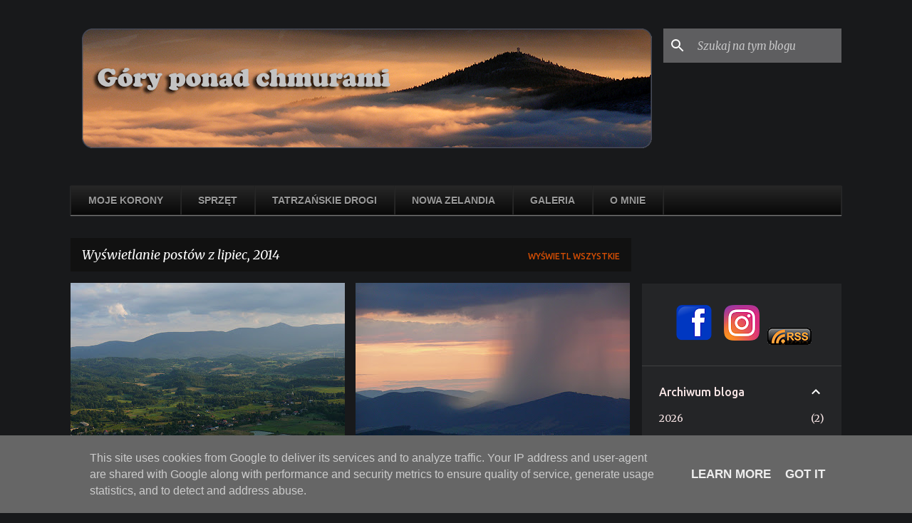

--- FILE ---
content_type: text/html; charset=UTF-8
request_url: https://www.goryponadchmurami.pl/2014/07/
body_size: 39766
content:
<!DOCTYPE html>
<html dir='ltr' xmlns='http://www.w3.org/1999/xhtml' xmlns:b='http://www.google.com/2005/gml/b' xmlns:data='http://www.google.com/2005/gml/data' xmlns:expr='http://www.google.com/2005/gml/expr'>
<head>
<!-- Global site tag (gtag.js) - Google Analytics -->
<script async='async' src='https://www.googletagmanager.com/gtag/js?id=G-1T4LV9MTDF'></script>
<script>
  window.dataLayer = window.dataLayer || [];
  function gtag(){dataLayer.push(arguments);}
  gtag('js', new Date());

  gtag('config', 'G-1T4LV9MTDF');
</script>
<meta content='width=device-width, initial-scale=1' name='viewport'/>
<title>Góry ponad chmurami</title>
<meta content='text/html; charset=UTF-8' http-equiv='Content-Type'/>
<!-- Chrome, Firefox OS and Opera -->
<meta content='#18191b' name='theme-color'/>
<!-- Windows Phone -->
<meta content='#18191b' name='msapplication-navbutton-color'/>
<meta content='blogger' name='generator'/>
<link href='https://www.goryponadchmurami.pl/favicon.ico' rel='icon' type='image/x-icon'/>
<link href='https://www.goryponadchmurami.pl/2014/07/' rel='canonical'/>
<link rel="alternate" type="application/atom+xml" title="Góry ponad chmurami - Atom" href="https://www.goryponadchmurami.pl/feeds/posts/default" />
<link rel="alternate" type="application/rss+xml" title="Góry ponad chmurami - RSS" href="https://www.goryponadchmurami.pl/feeds/posts/default?alt=rss" />
<link rel="service.post" type="application/atom+xml" title="Góry ponad chmurami - Atom" href="https://www.blogger.com/feeds/1578253215562305982/posts/default" />
<!--Can't find substitution for tag [blog.ieCssRetrofitLinks]-->
<meta content='Piesze wędrówki, wycieczki rowerowe, wspinaczka skałkowa czy tatrzański wspin. Wszystkiego po trochu, bo góry są różnorodne ;)' name='description'/>
<meta content='https://www.goryponadchmurami.pl/2014/07/' property='og:url'/>
<meta content='Góry ponad chmurami' property='og:title'/>
<meta content='Piesze wędrówki, wycieczki rowerowe, wspinaczka skałkowa czy tatrzański wspin. Wszystkiego po trochu, bo góry są różnorodne ;)' property='og:description'/>
<meta content='https://blogger.googleusercontent.com/img/b/R29vZ2xl/AVvXsEiwy9oEjeWOhlrhL03DgbeywyU_MtUSZKa8GZiNbRinQolzqvjbKL7VzVpZr1r2A66e0o1S8DYcvsaI9yi1ZKlNd52TTXB6ucVGcOQL9_TMimBu1W9GKxMMARJ0s3w3CQYa-DzSdNQ2dmY/w1200-h630-p-k-no-nu/P1270299.JPG' property='og:image'/>
<meta content='https://blogger.googleusercontent.com/img/b/R29vZ2xl/AVvXsEiYjuEalZcApRDiy8Yy8y4jPWPKY_8TpUsaOu0WNcB5R5VrUmpSwDlBOYcSp9-EBa9NK13dgJLFknwvhkFRHU3hMk2-iGhVO4kur7S0lkFzPLCeJVggd_3P4uUKPE321rzEMsiHpfVZS_Y/w1200-h630-p-k-no-nu/P1270077.JPG' property='og:image'/>
<meta content='https://blogger.googleusercontent.com/img/b/R29vZ2xl/AVvXsEjzuLwdbymTZfP7WZhdQzyDOE1UvAF-A9IM5Yawy31MzFbwInqC0dYb4Zr2OEbeSy1UVIzH3miQuTOHlChWyElOxxyu2GABhSlH1_AXzSW3gdyxy4oX0OwhFkN7vpX0b0eQ9VB1NQdS5to/w1200-h630-p-k-no-nu/P1260990.JPG' property='og:image'/>
<meta content='https://blogger.googleusercontent.com/img/b/R29vZ2xl/AVvXsEj_iKU2DJN5L6eBsH41ZyvmKizCrPnCzT-pSnrYiU2fyZAOgIJO-ea_zSq0f-5y-JYizUm2AIs-ZKMQvU8EaJb-QRU8nSyp66v2_wPBtfOSD6WZ7HJc7-pN-nvUOoxzrez60i9EXFy3Wf4/w1200-h630-p-k-no-nu/P1260903.JPG' property='og:image'/>
<style type='text/css'>@font-face{font-family:'Allerta';font-style:normal;font-weight:400;font-display:swap;src:url(//fonts.gstatic.com/s/allerta/v19/TwMO-IAHRlkbx940YnYXSCiN9uc.woff2)format('woff2');unicode-range:U+0000-00FF,U+0131,U+0152-0153,U+02BB-02BC,U+02C6,U+02DA,U+02DC,U+0304,U+0308,U+0329,U+2000-206F,U+20AC,U+2122,U+2191,U+2193,U+2212,U+2215,U+FEFF,U+FFFD;}@font-face{font-family:'Cambria';font-style:normal;font-weight:400;font-display:swap;src:url(//fonts.gstatic.com/l/font?kit=GFDqWAB9jnWLT-HIK7ILrphaOAw&skey=d4699178559bc4b0&v=v18)format('woff2');unicode-range:U+0000-00FF,U+0131,U+0152-0153,U+02BB-02BC,U+02C6,U+02DA,U+02DC,U+0304,U+0308,U+0329,U+2000-206F,U+20AC,U+2122,U+2191,U+2193,U+2212,U+2215,U+FEFF,U+FFFD;}@font-face{font-family:'Lato';font-style:normal;font-weight:400;font-display:swap;src:url(//fonts.gstatic.com/s/lato/v25/S6uyw4BMUTPHjxAwXiWtFCfQ7A.woff2)format('woff2');unicode-range:U+0100-02BA,U+02BD-02C5,U+02C7-02CC,U+02CE-02D7,U+02DD-02FF,U+0304,U+0308,U+0329,U+1D00-1DBF,U+1E00-1E9F,U+1EF2-1EFF,U+2020,U+20A0-20AB,U+20AD-20C0,U+2113,U+2C60-2C7F,U+A720-A7FF;}@font-face{font-family:'Lato';font-style:normal;font-weight:400;font-display:swap;src:url(//fonts.gstatic.com/s/lato/v25/S6uyw4BMUTPHjx4wXiWtFCc.woff2)format('woff2');unicode-range:U+0000-00FF,U+0131,U+0152-0153,U+02BB-02BC,U+02C6,U+02DA,U+02DC,U+0304,U+0308,U+0329,U+2000-206F,U+20AC,U+2122,U+2191,U+2193,U+2212,U+2215,U+FEFF,U+FFFD;}@font-face{font-family:'Lato';font-style:normal;font-weight:700;font-display:swap;src:url(//fonts.gstatic.com/s/lato/v25/S6u9w4BMUTPHh6UVSwaPGQ3q5d0N7w.woff2)format('woff2');unicode-range:U+0100-02BA,U+02BD-02C5,U+02C7-02CC,U+02CE-02D7,U+02DD-02FF,U+0304,U+0308,U+0329,U+1D00-1DBF,U+1E00-1E9F,U+1EF2-1EFF,U+2020,U+20A0-20AB,U+20AD-20C0,U+2113,U+2C60-2C7F,U+A720-A7FF;}@font-face{font-family:'Lato';font-style:normal;font-weight:700;font-display:swap;src:url(//fonts.gstatic.com/s/lato/v25/S6u9w4BMUTPHh6UVSwiPGQ3q5d0.woff2)format('woff2');unicode-range:U+0000-00FF,U+0131,U+0152-0153,U+02BB-02BC,U+02C6,U+02DA,U+02DC,U+0304,U+0308,U+0329,U+2000-206F,U+20AC,U+2122,U+2191,U+2193,U+2212,U+2215,U+FEFF,U+FFFD;}@font-face{font-family:'Lato';font-style:normal;font-weight:900;font-display:swap;src:url(//fonts.gstatic.com/s/lato/v25/S6u9w4BMUTPHh50XSwaPGQ3q5d0N7w.woff2)format('woff2');unicode-range:U+0100-02BA,U+02BD-02C5,U+02C7-02CC,U+02CE-02D7,U+02DD-02FF,U+0304,U+0308,U+0329,U+1D00-1DBF,U+1E00-1E9F,U+1EF2-1EFF,U+2020,U+20A0-20AB,U+20AD-20C0,U+2113,U+2C60-2C7F,U+A720-A7FF;}@font-face{font-family:'Lato';font-style:normal;font-weight:900;font-display:swap;src:url(//fonts.gstatic.com/s/lato/v25/S6u9w4BMUTPHh50XSwiPGQ3q5d0.woff2)format('woff2');unicode-range:U+0000-00FF,U+0131,U+0152-0153,U+02BB-02BC,U+02C6,U+02DA,U+02DC,U+0304,U+0308,U+0329,U+2000-206F,U+20AC,U+2122,U+2191,U+2193,U+2212,U+2215,U+FEFF,U+FFFD;}@font-face{font-family:'Merriweather';font-style:italic;font-weight:300;font-stretch:100%;font-display:swap;src:url(//fonts.gstatic.com/s/merriweather/v33/u-4c0qyriQwlOrhSvowK_l5-eTxCVx0ZbwLvKH2Gk9hLmp0v5yA-xXPqCzLvF-adrHOg7iDTFw.woff2)format('woff2');unicode-range:U+0460-052F,U+1C80-1C8A,U+20B4,U+2DE0-2DFF,U+A640-A69F,U+FE2E-FE2F;}@font-face{font-family:'Merriweather';font-style:italic;font-weight:300;font-stretch:100%;font-display:swap;src:url(//fonts.gstatic.com/s/merriweather/v33/u-4c0qyriQwlOrhSvowK_l5-eTxCVx0ZbwLvKH2Gk9hLmp0v5yA-xXPqCzLvF--drHOg7iDTFw.woff2)format('woff2');unicode-range:U+0301,U+0400-045F,U+0490-0491,U+04B0-04B1,U+2116;}@font-face{font-family:'Merriweather';font-style:italic;font-weight:300;font-stretch:100%;font-display:swap;src:url(//fonts.gstatic.com/s/merriweather/v33/u-4c0qyriQwlOrhSvowK_l5-eTxCVx0ZbwLvKH2Gk9hLmp0v5yA-xXPqCzLvF-SdrHOg7iDTFw.woff2)format('woff2');unicode-range:U+0102-0103,U+0110-0111,U+0128-0129,U+0168-0169,U+01A0-01A1,U+01AF-01B0,U+0300-0301,U+0303-0304,U+0308-0309,U+0323,U+0329,U+1EA0-1EF9,U+20AB;}@font-face{font-family:'Merriweather';font-style:italic;font-weight:300;font-stretch:100%;font-display:swap;src:url(//fonts.gstatic.com/s/merriweather/v33/u-4c0qyriQwlOrhSvowK_l5-eTxCVx0ZbwLvKH2Gk9hLmp0v5yA-xXPqCzLvF-WdrHOg7iDTFw.woff2)format('woff2');unicode-range:U+0100-02BA,U+02BD-02C5,U+02C7-02CC,U+02CE-02D7,U+02DD-02FF,U+0304,U+0308,U+0329,U+1D00-1DBF,U+1E00-1E9F,U+1EF2-1EFF,U+2020,U+20A0-20AB,U+20AD-20C0,U+2113,U+2C60-2C7F,U+A720-A7FF;}@font-face{font-family:'Merriweather';font-style:italic;font-weight:300;font-stretch:100%;font-display:swap;src:url(//fonts.gstatic.com/s/merriweather/v33/u-4c0qyriQwlOrhSvowK_l5-eTxCVx0ZbwLvKH2Gk9hLmp0v5yA-xXPqCzLvF-udrHOg7iA.woff2)format('woff2');unicode-range:U+0000-00FF,U+0131,U+0152-0153,U+02BB-02BC,U+02C6,U+02DA,U+02DC,U+0304,U+0308,U+0329,U+2000-206F,U+20AC,U+2122,U+2191,U+2193,U+2212,U+2215,U+FEFF,U+FFFD;}@font-face{font-family:'Merriweather';font-style:italic;font-weight:400;font-stretch:100%;font-display:swap;src:url(//fonts.gstatic.com/s/merriweather/v33/u-4c0qyriQwlOrhSvowK_l5-eTxCVx0ZbwLvKH2Gk9hLmp0v5yA-xXPqCzLvF-adrHOg7iDTFw.woff2)format('woff2');unicode-range:U+0460-052F,U+1C80-1C8A,U+20B4,U+2DE0-2DFF,U+A640-A69F,U+FE2E-FE2F;}@font-face{font-family:'Merriweather';font-style:italic;font-weight:400;font-stretch:100%;font-display:swap;src:url(//fonts.gstatic.com/s/merriweather/v33/u-4c0qyriQwlOrhSvowK_l5-eTxCVx0ZbwLvKH2Gk9hLmp0v5yA-xXPqCzLvF--drHOg7iDTFw.woff2)format('woff2');unicode-range:U+0301,U+0400-045F,U+0490-0491,U+04B0-04B1,U+2116;}@font-face{font-family:'Merriweather';font-style:italic;font-weight:400;font-stretch:100%;font-display:swap;src:url(//fonts.gstatic.com/s/merriweather/v33/u-4c0qyriQwlOrhSvowK_l5-eTxCVx0ZbwLvKH2Gk9hLmp0v5yA-xXPqCzLvF-SdrHOg7iDTFw.woff2)format('woff2');unicode-range:U+0102-0103,U+0110-0111,U+0128-0129,U+0168-0169,U+01A0-01A1,U+01AF-01B0,U+0300-0301,U+0303-0304,U+0308-0309,U+0323,U+0329,U+1EA0-1EF9,U+20AB;}@font-face{font-family:'Merriweather';font-style:italic;font-weight:400;font-stretch:100%;font-display:swap;src:url(//fonts.gstatic.com/s/merriweather/v33/u-4c0qyriQwlOrhSvowK_l5-eTxCVx0ZbwLvKH2Gk9hLmp0v5yA-xXPqCzLvF-WdrHOg7iDTFw.woff2)format('woff2');unicode-range:U+0100-02BA,U+02BD-02C5,U+02C7-02CC,U+02CE-02D7,U+02DD-02FF,U+0304,U+0308,U+0329,U+1D00-1DBF,U+1E00-1E9F,U+1EF2-1EFF,U+2020,U+20A0-20AB,U+20AD-20C0,U+2113,U+2C60-2C7F,U+A720-A7FF;}@font-face{font-family:'Merriweather';font-style:italic;font-weight:400;font-stretch:100%;font-display:swap;src:url(//fonts.gstatic.com/s/merriweather/v33/u-4c0qyriQwlOrhSvowK_l5-eTxCVx0ZbwLvKH2Gk9hLmp0v5yA-xXPqCzLvF-udrHOg7iA.woff2)format('woff2');unicode-range:U+0000-00FF,U+0131,U+0152-0153,U+02BB-02BC,U+02C6,U+02DA,U+02DC,U+0304,U+0308,U+0329,U+2000-206F,U+20AC,U+2122,U+2191,U+2193,U+2212,U+2215,U+FEFF,U+FFFD;}@font-face{font-family:'Merriweather';font-style:normal;font-weight:400;font-stretch:100%;font-display:swap;src:url(//fonts.gstatic.com/s/merriweather/v33/u-4e0qyriQwlOrhSvowK_l5UcA6zuSYEqOzpPe3HOZJ5eX1WtLaQwmYiSeqnJ-mXq1Gi3iE.woff2)format('woff2');unicode-range:U+0460-052F,U+1C80-1C8A,U+20B4,U+2DE0-2DFF,U+A640-A69F,U+FE2E-FE2F;}@font-face{font-family:'Merriweather';font-style:normal;font-weight:400;font-stretch:100%;font-display:swap;src:url(//fonts.gstatic.com/s/merriweather/v33/u-4e0qyriQwlOrhSvowK_l5UcA6zuSYEqOzpPe3HOZJ5eX1WtLaQwmYiSequJ-mXq1Gi3iE.woff2)format('woff2');unicode-range:U+0301,U+0400-045F,U+0490-0491,U+04B0-04B1,U+2116;}@font-face{font-family:'Merriweather';font-style:normal;font-weight:400;font-stretch:100%;font-display:swap;src:url(//fonts.gstatic.com/s/merriweather/v33/u-4e0qyriQwlOrhSvowK_l5UcA6zuSYEqOzpPe3HOZJ5eX1WtLaQwmYiSeqlJ-mXq1Gi3iE.woff2)format('woff2');unicode-range:U+0102-0103,U+0110-0111,U+0128-0129,U+0168-0169,U+01A0-01A1,U+01AF-01B0,U+0300-0301,U+0303-0304,U+0308-0309,U+0323,U+0329,U+1EA0-1EF9,U+20AB;}@font-face{font-family:'Merriweather';font-style:normal;font-weight:400;font-stretch:100%;font-display:swap;src:url(//fonts.gstatic.com/s/merriweather/v33/u-4e0qyriQwlOrhSvowK_l5UcA6zuSYEqOzpPe3HOZJ5eX1WtLaQwmYiSeqkJ-mXq1Gi3iE.woff2)format('woff2');unicode-range:U+0100-02BA,U+02BD-02C5,U+02C7-02CC,U+02CE-02D7,U+02DD-02FF,U+0304,U+0308,U+0329,U+1D00-1DBF,U+1E00-1E9F,U+1EF2-1EFF,U+2020,U+20A0-20AB,U+20AD-20C0,U+2113,U+2C60-2C7F,U+A720-A7FF;}@font-face{font-family:'Merriweather';font-style:normal;font-weight:400;font-stretch:100%;font-display:swap;src:url(//fonts.gstatic.com/s/merriweather/v33/u-4e0qyriQwlOrhSvowK_l5UcA6zuSYEqOzpPe3HOZJ5eX1WtLaQwmYiSeqqJ-mXq1Gi.woff2)format('woff2');unicode-range:U+0000-00FF,U+0131,U+0152-0153,U+02BB-02BC,U+02C6,U+02DA,U+02DC,U+0304,U+0308,U+0329,U+2000-206F,U+20AC,U+2122,U+2191,U+2193,U+2212,U+2215,U+FEFF,U+FFFD;}@font-face{font-family:'Merriweather';font-style:normal;font-weight:700;font-stretch:100%;font-display:swap;src:url(//fonts.gstatic.com/s/merriweather/v33/u-4e0qyriQwlOrhSvowK_l5UcA6zuSYEqOzpPe3HOZJ5eX1WtLaQwmYiSeqnJ-mXq1Gi3iE.woff2)format('woff2');unicode-range:U+0460-052F,U+1C80-1C8A,U+20B4,U+2DE0-2DFF,U+A640-A69F,U+FE2E-FE2F;}@font-face{font-family:'Merriweather';font-style:normal;font-weight:700;font-stretch:100%;font-display:swap;src:url(//fonts.gstatic.com/s/merriweather/v33/u-4e0qyriQwlOrhSvowK_l5UcA6zuSYEqOzpPe3HOZJ5eX1WtLaQwmYiSequJ-mXq1Gi3iE.woff2)format('woff2');unicode-range:U+0301,U+0400-045F,U+0490-0491,U+04B0-04B1,U+2116;}@font-face{font-family:'Merriweather';font-style:normal;font-weight:700;font-stretch:100%;font-display:swap;src:url(//fonts.gstatic.com/s/merriweather/v33/u-4e0qyriQwlOrhSvowK_l5UcA6zuSYEqOzpPe3HOZJ5eX1WtLaQwmYiSeqlJ-mXq1Gi3iE.woff2)format('woff2');unicode-range:U+0102-0103,U+0110-0111,U+0128-0129,U+0168-0169,U+01A0-01A1,U+01AF-01B0,U+0300-0301,U+0303-0304,U+0308-0309,U+0323,U+0329,U+1EA0-1EF9,U+20AB;}@font-face{font-family:'Merriweather';font-style:normal;font-weight:700;font-stretch:100%;font-display:swap;src:url(//fonts.gstatic.com/s/merriweather/v33/u-4e0qyriQwlOrhSvowK_l5UcA6zuSYEqOzpPe3HOZJ5eX1WtLaQwmYiSeqkJ-mXq1Gi3iE.woff2)format('woff2');unicode-range:U+0100-02BA,U+02BD-02C5,U+02C7-02CC,U+02CE-02D7,U+02DD-02FF,U+0304,U+0308,U+0329,U+1D00-1DBF,U+1E00-1E9F,U+1EF2-1EFF,U+2020,U+20A0-20AB,U+20AD-20C0,U+2113,U+2C60-2C7F,U+A720-A7FF;}@font-face{font-family:'Merriweather';font-style:normal;font-weight:700;font-stretch:100%;font-display:swap;src:url(//fonts.gstatic.com/s/merriweather/v33/u-4e0qyriQwlOrhSvowK_l5UcA6zuSYEqOzpPe3HOZJ5eX1WtLaQwmYiSeqqJ-mXq1Gi.woff2)format('woff2');unicode-range:U+0000-00FF,U+0131,U+0152-0153,U+02BB-02BC,U+02C6,U+02DA,U+02DC,U+0304,U+0308,U+0329,U+2000-206F,U+20AC,U+2122,U+2191,U+2193,U+2212,U+2215,U+FEFF,U+FFFD;}@font-face{font-family:'Merriweather';font-style:normal;font-weight:900;font-stretch:100%;font-display:swap;src:url(//fonts.gstatic.com/s/merriweather/v33/u-4e0qyriQwlOrhSvowK_l5UcA6zuSYEqOzpPe3HOZJ5eX1WtLaQwmYiSeqnJ-mXq1Gi3iE.woff2)format('woff2');unicode-range:U+0460-052F,U+1C80-1C8A,U+20B4,U+2DE0-2DFF,U+A640-A69F,U+FE2E-FE2F;}@font-face{font-family:'Merriweather';font-style:normal;font-weight:900;font-stretch:100%;font-display:swap;src:url(//fonts.gstatic.com/s/merriweather/v33/u-4e0qyriQwlOrhSvowK_l5UcA6zuSYEqOzpPe3HOZJ5eX1WtLaQwmYiSequJ-mXq1Gi3iE.woff2)format('woff2');unicode-range:U+0301,U+0400-045F,U+0490-0491,U+04B0-04B1,U+2116;}@font-face{font-family:'Merriweather';font-style:normal;font-weight:900;font-stretch:100%;font-display:swap;src:url(//fonts.gstatic.com/s/merriweather/v33/u-4e0qyriQwlOrhSvowK_l5UcA6zuSYEqOzpPe3HOZJ5eX1WtLaQwmYiSeqlJ-mXq1Gi3iE.woff2)format('woff2');unicode-range:U+0102-0103,U+0110-0111,U+0128-0129,U+0168-0169,U+01A0-01A1,U+01AF-01B0,U+0300-0301,U+0303-0304,U+0308-0309,U+0323,U+0329,U+1EA0-1EF9,U+20AB;}@font-face{font-family:'Merriweather';font-style:normal;font-weight:900;font-stretch:100%;font-display:swap;src:url(//fonts.gstatic.com/s/merriweather/v33/u-4e0qyriQwlOrhSvowK_l5UcA6zuSYEqOzpPe3HOZJ5eX1WtLaQwmYiSeqkJ-mXq1Gi3iE.woff2)format('woff2');unicode-range:U+0100-02BA,U+02BD-02C5,U+02C7-02CC,U+02CE-02D7,U+02DD-02FF,U+0304,U+0308,U+0329,U+1D00-1DBF,U+1E00-1E9F,U+1EF2-1EFF,U+2020,U+20A0-20AB,U+20AD-20C0,U+2113,U+2C60-2C7F,U+A720-A7FF;}@font-face{font-family:'Merriweather';font-style:normal;font-weight:900;font-stretch:100%;font-display:swap;src:url(//fonts.gstatic.com/s/merriweather/v33/u-4e0qyriQwlOrhSvowK_l5UcA6zuSYEqOzpPe3HOZJ5eX1WtLaQwmYiSeqqJ-mXq1Gi.woff2)format('woff2');unicode-range:U+0000-00FF,U+0131,U+0152-0153,U+02BB-02BC,U+02C6,U+02DA,U+02DC,U+0304,U+0308,U+0329,U+2000-206F,U+20AC,U+2122,U+2191,U+2193,U+2212,U+2215,U+FEFF,U+FFFD;}@font-face{font-family:'Ubuntu';font-style:normal;font-weight:400;font-display:swap;src:url(//fonts.gstatic.com/s/ubuntu/v21/4iCs6KVjbNBYlgoKcg72nU6AF7xm.woff2)format('woff2');unicode-range:U+0460-052F,U+1C80-1C8A,U+20B4,U+2DE0-2DFF,U+A640-A69F,U+FE2E-FE2F;}@font-face{font-family:'Ubuntu';font-style:normal;font-weight:400;font-display:swap;src:url(//fonts.gstatic.com/s/ubuntu/v21/4iCs6KVjbNBYlgoKew72nU6AF7xm.woff2)format('woff2');unicode-range:U+0301,U+0400-045F,U+0490-0491,U+04B0-04B1,U+2116;}@font-face{font-family:'Ubuntu';font-style:normal;font-weight:400;font-display:swap;src:url(//fonts.gstatic.com/s/ubuntu/v21/4iCs6KVjbNBYlgoKcw72nU6AF7xm.woff2)format('woff2');unicode-range:U+1F00-1FFF;}@font-face{font-family:'Ubuntu';font-style:normal;font-weight:400;font-display:swap;src:url(//fonts.gstatic.com/s/ubuntu/v21/4iCs6KVjbNBYlgoKfA72nU6AF7xm.woff2)format('woff2');unicode-range:U+0370-0377,U+037A-037F,U+0384-038A,U+038C,U+038E-03A1,U+03A3-03FF;}@font-face{font-family:'Ubuntu';font-style:normal;font-weight:400;font-display:swap;src:url(//fonts.gstatic.com/s/ubuntu/v21/4iCs6KVjbNBYlgoKcQ72nU6AF7xm.woff2)format('woff2');unicode-range:U+0100-02BA,U+02BD-02C5,U+02C7-02CC,U+02CE-02D7,U+02DD-02FF,U+0304,U+0308,U+0329,U+1D00-1DBF,U+1E00-1E9F,U+1EF2-1EFF,U+2020,U+20A0-20AB,U+20AD-20C0,U+2113,U+2C60-2C7F,U+A720-A7FF;}@font-face{font-family:'Ubuntu';font-style:normal;font-weight:400;font-display:swap;src:url(//fonts.gstatic.com/s/ubuntu/v21/4iCs6KVjbNBYlgoKfw72nU6AFw.woff2)format('woff2');unicode-range:U+0000-00FF,U+0131,U+0152-0153,U+02BB-02BC,U+02C6,U+02DA,U+02DC,U+0304,U+0308,U+0329,U+2000-206F,U+20AC,U+2122,U+2191,U+2193,U+2212,U+2215,U+FEFF,U+FFFD;}@font-face{font-family:'Ubuntu';font-style:normal;font-weight:500;font-display:swap;src:url(//fonts.gstatic.com/s/ubuntu/v21/4iCv6KVjbNBYlgoCjC3jvWyNPYZvg7UI.woff2)format('woff2');unicode-range:U+0460-052F,U+1C80-1C8A,U+20B4,U+2DE0-2DFF,U+A640-A69F,U+FE2E-FE2F;}@font-face{font-family:'Ubuntu';font-style:normal;font-weight:500;font-display:swap;src:url(//fonts.gstatic.com/s/ubuntu/v21/4iCv6KVjbNBYlgoCjC3jtGyNPYZvg7UI.woff2)format('woff2');unicode-range:U+0301,U+0400-045F,U+0490-0491,U+04B0-04B1,U+2116;}@font-face{font-family:'Ubuntu';font-style:normal;font-weight:500;font-display:swap;src:url(//fonts.gstatic.com/s/ubuntu/v21/4iCv6KVjbNBYlgoCjC3jvGyNPYZvg7UI.woff2)format('woff2');unicode-range:U+1F00-1FFF;}@font-face{font-family:'Ubuntu';font-style:normal;font-weight:500;font-display:swap;src:url(//fonts.gstatic.com/s/ubuntu/v21/4iCv6KVjbNBYlgoCjC3js2yNPYZvg7UI.woff2)format('woff2');unicode-range:U+0370-0377,U+037A-037F,U+0384-038A,U+038C,U+038E-03A1,U+03A3-03FF;}@font-face{font-family:'Ubuntu';font-style:normal;font-weight:500;font-display:swap;src:url(//fonts.gstatic.com/s/ubuntu/v21/4iCv6KVjbNBYlgoCjC3jvmyNPYZvg7UI.woff2)format('woff2');unicode-range:U+0100-02BA,U+02BD-02C5,U+02C7-02CC,U+02CE-02D7,U+02DD-02FF,U+0304,U+0308,U+0329,U+1D00-1DBF,U+1E00-1E9F,U+1EF2-1EFF,U+2020,U+20A0-20AB,U+20AD-20C0,U+2113,U+2C60-2C7F,U+A720-A7FF;}@font-face{font-family:'Ubuntu';font-style:normal;font-weight:500;font-display:swap;src:url(//fonts.gstatic.com/s/ubuntu/v21/4iCv6KVjbNBYlgoCjC3jsGyNPYZvgw.woff2)format('woff2');unicode-range:U+0000-00FF,U+0131,U+0152-0153,U+02BB-02BC,U+02C6,U+02DA,U+02DC,U+0304,U+0308,U+0329,U+2000-206F,U+20AC,U+2122,U+2191,U+2193,U+2212,U+2215,U+FEFF,U+FFFD;}@font-face{font-family:'Ubuntu';font-style:normal;font-weight:700;font-display:swap;src:url(//fonts.gstatic.com/s/ubuntu/v21/4iCv6KVjbNBYlgoCxCvjvWyNPYZvg7UI.woff2)format('woff2');unicode-range:U+0460-052F,U+1C80-1C8A,U+20B4,U+2DE0-2DFF,U+A640-A69F,U+FE2E-FE2F;}@font-face{font-family:'Ubuntu';font-style:normal;font-weight:700;font-display:swap;src:url(//fonts.gstatic.com/s/ubuntu/v21/4iCv6KVjbNBYlgoCxCvjtGyNPYZvg7UI.woff2)format('woff2');unicode-range:U+0301,U+0400-045F,U+0490-0491,U+04B0-04B1,U+2116;}@font-face{font-family:'Ubuntu';font-style:normal;font-weight:700;font-display:swap;src:url(//fonts.gstatic.com/s/ubuntu/v21/4iCv6KVjbNBYlgoCxCvjvGyNPYZvg7UI.woff2)format('woff2');unicode-range:U+1F00-1FFF;}@font-face{font-family:'Ubuntu';font-style:normal;font-weight:700;font-display:swap;src:url(//fonts.gstatic.com/s/ubuntu/v21/4iCv6KVjbNBYlgoCxCvjs2yNPYZvg7UI.woff2)format('woff2');unicode-range:U+0370-0377,U+037A-037F,U+0384-038A,U+038C,U+038E-03A1,U+03A3-03FF;}@font-face{font-family:'Ubuntu';font-style:normal;font-weight:700;font-display:swap;src:url(//fonts.gstatic.com/s/ubuntu/v21/4iCv6KVjbNBYlgoCxCvjvmyNPYZvg7UI.woff2)format('woff2');unicode-range:U+0100-02BA,U+02BD-02C5,U+02C7-02CC,U+02CE-02D7,U+02DD-02FF,U+0304,U+0308,U+0329,U+1D00-1DBF,U+1E00-1E9F,U+1EF2-1EFF,U+2020,U+20A0-20AB,U+20AD-20C0,U+2113,U+2C60-2C7F,U+A720-A7FF;}@font-face{font-family:'Ubuntu';font-style:normal;font-weight:700;font-display:swap;src:url(//fonts.gstatic.com/s/ubuntu/v21/4iCv6KVjbNBYlgoCxCvjsGyNPYZvgw.woff2)format('woff2');unicode-range:U+0000-00FF,U+0131,U+0152-0153,U+02BB-02BC,U+02C6,U+02DA,U+02DC,U+0304,U+0308,U+0329,U+2000-206F,U+20AC,U+2122,U+2191,U+2193,U+2212,U+2215,U+FEFF,U+FFFD;}</style>
<style id='page-skin-1' type='text/css'><!--
/*! normalize.css v3.0.1 | MIT License | git.io/normalize */html{font-family:sans-serif;-ms-text-size-adjust:100%;-webkit-text-size-adjust:100%}body{margin:0}article,aside,details,figcaption,figure,footer,header,hgroup,main,nav,section,summary{display:block}audio,canvas,progress,video{display:inline-block;vertical-align:baseline}audio:not([controls]){display:none;height:0}[hidden],template{display:none}a{background:transparent}a:active,a:hover{outline:0}abbr[title]{border-bottom:1px dotted}b,strong{font-weight:bold}dfn{font-style:italic}h1{font-size:2em;margin:.67em 0}mark{background:#ff0;color:#000}small{font-size:80%}sub,sup{font-size:75%;line-height:0;position:relative;vertical-align:baseline}sup{top:-0.5em}sub{bottom:-0.25em}img{border:0}svg:not(:root){overflow:hidden}figure{margin:1em 40px}hr{-moz-box-sizing:content-box;box-sizing:content-box;height:0}pre{overflow:auto}code,kbd,pre,samp{font-family:monospace,monospace;font-size:1em}button,input,optgroup,select,textarea{color:inherit;font:inherit;margin:0}button{overflow:visible}button,select{text-transform:none}button,html input[type="button"],input[type="reset"],input[type="submit"]{-webkit-appearance:button;cursor:pointer}button[disabled],html input[disabled]{cursor:default}button::-moz-focus-inner,input::-moz-focus-inner{border:0;padding:0}input{line-height:normal}input[type="checkbox"],input[type="radio"]{box-sizing:border-box;padding:0}input[type="number"]::-webkit-inner-spin-button,input[type="number"]::-webkit-outer-spin-button{height:auto}input[type="search"]{-webkit-appearance:textfield;-moz-box-sizing:content-box;-webkit-box-sizing:content-box;box-sizing:content-box}input[type="search"]::-webkit-search-cancel-button,input[type="search"]::-webkit-search-decoration{-webkit-appearance:none}fieldset{border:1px solid #c0c0c0;margin:0 2px;padding:.35em .625em .75em}legend{border:0;padding:0}textarea{overflow:auto}optgroup{font-weight:bold}table{border-collapse:collapse;border-spacing:0}td,th{padding:0}
.skip-navigation {
background-color: #fff;
box-sizing: border-box;
color: #000;
display: block;
height: 0;
left: 0;
line-height: 50px;
overflow: hidden;
padding-top: 0;
position: fixed;
text-align: center;
top: 0;
-webkit-transition: box-shadow .3s , height .3s , padding-top .3s;
transition: box-shadow .3s , height .3s , padding-top .3s;
width: 100%;
z-index: 900;
}
.skip-navigation:focus {
box-shadow: 0 4px 5px 0 rgba(0,0,0,0.14) , 0 1px 10px 0 rgba(0,0,0,0.12) , 0 2px 4px -1px rgba(0,0,0,0.2);
height: 50px;
}
#main {
outline: none;
}
body {
overflow-wrap: break-word;
word-break: break-word;
word-wrap: break-word;
}
.hidden {
display: none;
}
.invisible {
visibility: hidden;
}
.container:after, .float-container:after {
clear: both;
content: "";
display: table;
}
.clearboth {
clear: both;
}
.dim-overlay {
background-color: rgba(0,0,0,0.54);
height: 100vh;
left: 0;
position: fixed;
top: 0;
width: 100%;
}
#sharing-dim-overlay {
background-color: transparent;
}
.main-heading {
position: absolute;
clip: rect(1px,1px,1px,1px);
padding: 0;
border: 0;
height: 1px;
width: 1px;
overflow: hidden;
}
.loading-spinner-large {
-webkit-animation: mspin-rotate 1568.63ms infinite linear;
animation: mspin-rotate 1568.63ms infinite linear;
height: 48px;
overflow: hidden;
position: absolute;
width: 48px;
z-index: 200;
}
.loading-spinner-large>div {
-webkit-animation: mspin-revrot 5332ms infinite steps(4);
animation: mspin-revrot 5332ms infinite steps(4);
}
.loading-spinner-large>div>div {
-webkit-animation: mspin-singlecolor-large-film 1333ms infinite steps(81);
animation: mspin-singlecolor-large-film 1333ms infinite steps(81);
background-size: 100%;
height: 48px;
width: 3888px;
}
.mspin-black-large>div>div, .mspin-grey_54-large>div>div {
background-image: url(https://www.blogblog.com/indie/mspin_black_large.svg);
}
.mspin-white-large>div>div {
background-image: url(https://www.blogblog.com/indie/mspin_white_large.svg);
}
.mspin-grey_54-large {
opacity: .54;
}
@-webkit-keyframes mspin-singlecolor-large-film {
0% {
-webkit-transform: translateX(0);
transform: translateX(0);
}
to {
-webkit-transform: translateX(-3888px);
transform: translateX(-3888px);
}
}
@keyframes mspin-singlecolor-large-film {
0% {
-webkit-transform: translateX(0);
transform: translateX(0);
}
to {
-webkit-transform: translateX(-3888px);
transform: translateX(-3888px);
}
}
@-webkit-keyframes mspin-rotate {
0% {
-webkit-transform: rotate(0deg);
transform: rotate(0deg);
}
to {
-webkit-transform: rotate(360deg);
transform: rotate(360deg);
}
}
@keyframes mspin-rotate {
0% {
-webkit-transform: rotate(0deg);
transform: rotate(0deg);
}
to {
-webkit-transform: rotate(360deg);
transform: rotate(360deg);
}
}
@-webkit-keyframes mspin-revrot {
0% {
-webkit-transform: rotate(0deg);
transform: rotate(0deg);
}
to {
-webkit-transform: rotate(-360deg);
transform: rotate(-360deg);
}
}
@keyframes mspin-revrot {
0% {
-webkit-transform: rotate(0deg);
transform: rotate(0deg);
}
to {
-webkit-transform: rotate(-360deg);
transform: rotate(-360deg);
}
}
input::-ms-clear {
display: none;
}
.blogger-logo, .svg-icon-24.blogger-logo {
fill: #ff9800;
opacity: 1;
}
.widget.Attribution {
margin-top: 1em;
text-align: center;
}
.widget.Attribution .blogger img, .widget.Attribution .blogger svg {
vertical-align: bottom;
}
.widget.Attribution .blogger img {
margin-right: .5em;
}
.widget.Attribution div {
line-height: 24px;
margin-top: .5em;
}
.widget.Attribution .image-attribution, .widget.Attribution .copyright {
font-size: .7em;
margin-top: 1.5em;
}
.item-control {
display: none;
}
.BLOG_mobile_video_class {
display: none;
}
.bg-photo {
background-attachment: scroll !important;
}
body .CSS_LIGHTBOX {
z-index: 900;
}
.extendable .show-more, .extendable .show-less {
border-color: #ffffff;
color: #ffffff;
margin-top: 8px;
}
.extendable .show-more.hidden, .extendable .show-less.hidden {
display: none;
}
.inline-ad {
display: none;
max-width: 100%;
overflow: hidden;
}
.adsbygoogle {
display: block;
}
#cookieChoiceInfo {
bottom: 0;
top: auto;
}
iframe.b-hbp-video {
border: none;
}
.post-body img {
max-width: 100%;
}
.post-body iframe {
max-width: 100%;
}
.post-body a[imageanchor="1"] {
display: inline-block;
}
.byline {
margin-right: 1em;
}
.byline:last-child {
margin-right: 0;
}
.paging-control-container {
margin-bottom: 16px;
}
.paging-control-container .paging-control {
display: inline-block;
}
.paging-control-container .paging-control, .paging-control-container .comment-range-text:after {
color: #ffffff;
}
.paging-control-container .paging-control, .paging-control-container .comment-range-text {
margin-right: 8px;
}
.paging-control-container .comment-range-text:after, .paging-control-container .paging-control:after {
content: "\b7";
cursor: default;
pointer-events: none;
}
.paging-control-container .comment-range-text:last-child:after, .paging-control-container .paging-control:last-child:after {
content: none;
}
.paging-control-container .comment-range-text:after, .paging-control-container .paging-control:after {
padding-left: 8px;
}
.byline.reactions iframe {
height: 20px;
}
.b-notification {
color: #000;
background-color: white;
border-bottom: solid 1px #000;
box-sizing: border-box;
padding: 16px 32px;
text-align: center;
}
.b-notification.visible {
-webkit-transition: margin-top .3s cubic-bezier(0.4,0.0,0.2,1);
transition: margin-top .3s cubic-bezier(0.4,0.0,0.2,1);
}
.b-notification.invisible {
position: absolute;
}
.b-notification-close {
position: absolute;
right: 8px;
top: 8px;
}
.no-posts-message {
line-height: 40px;
text-align: center;
}
@media screen and (max-width: 745px) {
body.item-view .post-body a[imageanchor="1"][style*="float: left;"], body.item-view .post-body a[imageanchor="1"][style*="float: right;"] {
float: none !important;
clear: none !important;
}
body.item-view .post-body a[imageanchor="1"] img {
display: block;
height: auto;
margin: 0 auto;
}
body.item-view .post-body a[imageanchor="1"][style*="float: left;"] img, body.item-view .post-body .separator[style*="text-align: left"] a[imageanchor="1"] img {
margin: 0 auto 0 0;
}
body.item-view .post-body a[imageanchor="1"][style*="float: right;"] img, body.item-view .post-body .separator[style*="text-align: right"] a[imageanchor="1"] img {
margin: 0 0 0 auto;
}
.post-body a[imageanchor] {
display: block;
}
body.item-view .post-body a[imageanchor="1"] {
margin-left: 0 !important;
margin-right: 0 !important;
}
body.item-view .post-body a[imageanchor="1"]+a[imageanchor="1"] {
margin-top: 16px;
}
}
#comments {
border-top: 1px dashed rgba(0,0,0,0.54);
margin-top: 20px;
padding: 20px;
}
#comments .comment-thread ol {
margin: 0;
padding-left: 0;
}
#comments .comment-thread ol {
padding-left: 0;
}
#comments .comment-thread .comment-replies, #comments .comment .comment-replybox-single {
margin-left: 60px;
}
#comments .comment-thread .thread-count {
display: none;
}
#comments .comment {
list-style-type: none;
padding: 0 0 30px;
position: relative;
}
#comments .comment .comment {
padding-bottom: 8px;
}
.comment .avatar-image-container {
position: absolute;
}
.comment .avatar-image-container img {
border-radius: 50%;
}
.avatar-image-container svg, .comment .avatar-image-container .avatar-icon {
border-radius: 50%;
border: solid 1px #f8e6e6;
box-sizing: border-box;
fill: #f8e6e6;
height: 35px;
margin: 0;
padding: 7px;
width: 35px;
}
.comment .comment-block {
margin-top: 10px;
padding-bottom: 0;
}
.comment .comment-block {
margin-left: 60px;
}
#comments .comment-author-header-wrapper {
margin-left: 40px;
}
#comments .comment .thread-expanded .comment-block {
padding-bottom: 20px;
}
#comments .comment .comment-header .user, #comments .comment .comment-header .user a {
color: #ffffff;
font-style: normal;
font-weight: bold;
}
#comments .comment .comment-actions {
background: transparent;
border: none;
box-shadow: none;
color: #ffffff;
cursor: pointer;
font-size: 14px;
font-weight: bold;
outline: none;
text-decoration: none;
text-transform: uppercase;
width: auto;
bottom: 0;
margin-bottom: 15px;
position: absolute;
}
#comments .comment .comment-actions>* {
margin-right: 8px;
}
#comments .comment .comment-header .datetime {
bottom: 0;
color: rgba(0,0,0,0.54);
display: inline-block;
font-size: 13px;
font-style: italic;
}
#comments .comment .comment-header .datetime {
margin-left: 8px;
}
#comments .comment .comment-header .datetime a, #comments .comment .comment-footer .comment-timestamp a {
color:rgba(255,255,255,.54)
}
.comment .comment-body, #comments .comment .comment-content {
margin-top: 12px;
word-break: break-word;
}
.comment-body {
margin-bottom: 12px;
}
#comments.embed[data-num-comments="0"] {
border: none;
margin-top: 0;
padding-top: 0;
}
#comments.embed[data-num-comments="0"] #comment-post-message, #comments.embed[data-num-comments="0"] div.comment-form>p, #comments.embed[data-num-comments="0"] p.comment-footer {
display: none;
}
#comment-editor-src {
display: none;
}
.comments .comments-content .loadmore.loaded {
max-height: 0;
opacity: 0;
overflow: hidden;
}
.extendable .remaining-items {
height: 0;
overflow: hidden;
-webkit-transition: height .3s cubic-bezier(0.4,0.0,0.2,1);
transition: height .3s cubic-bezier(0.4,0.0,0.2,1);
}
.extendable .remaining-items.expanded {
height: auto;
}
.svg-icon-24, .svg-icon-24-button {
cursor: pointer;
height: 24px;
width: 24px;
min-width: 24px;
}
.touch-icon {
margin: -12px;
padding: 12px;
}
html[dir=rtl] .rtl-reversible-icon {
-webkit-transform: scaleX(-1);
-ms-transform: scaleX(-1);
transform: scaleX(-1);
}
svg:not(:root).touch-icon {
overflow: visible;
}
.touch-icon:focus, .touch-icon:active {
background-color: rgba(153,153,153,.4);
border-radius: 50%;
}
.touch-icon-button, .svg-icon-24-button {
background: transparent;
border: none;
margin: 0;
outline: none;
padding: 0;
}
.touch-icon-button .touch-icon:focus, .touch-icon-button .touch-icon:active {
background-color: transparent;
}
.touch-icon-button:focus .touch-icon, .touch-icon-button:active .touch-icon {
background-color: rgba(153,153,153,.4);
border-radius: 50%;
}
.widget.Profile .default-avatar-wrapper .avatar-icon {
border-radius: 50%;
border: solid 1px #ffffff;
box-sizing: border-box;
fill: #ffffff;
margin: 0;
}
.widget.Profile .individual .profile-img, .widget.Profile .individual .avatar-icon {
height: 90px;
width: 90px;
}
.widget.Profile .team .profile-img, .widget.Profile .team .avatar-icon, .widget.Profile .team .default-avatar-wrapper {
height: 40px;
width: 40px;
}
.widget.Profile .individual .default-avatar-wrapper .avatar-icon {
padding: 25px;
}
.widget.Profile .team .default-avatar-wrapper .avatar-icon {
padding: 8px;
}
.snippet-container {
margin: 0;
position: relative;
overflow: hidden;
}
.snippet-fade {
bottom: 0;
box-sizing: border-box;
position: absolute;
width: 96px;
}
.snippet-fade {
right: 0;
}
.snippet-fade:after {
content: '\2026';
}
.snippet-fade:after {
float: right;
}
.centered-top-container.sticky {
left: 0;
position: fixed;
right: 0;
top: 0;
width: auto;
z-index: 8;
-webkit-transition-property: opacity , -webkit-transform;
transition-property: opacity , -webkit-transform;
transition-property: transform , opacity;
transition-property: transform , opacity , -webkit-transform;
-webkit-transition-duration: .2s;
transition-duration: .2s;
-webkit-transition-timing-function: cubic-bezier(0.4,0.0,0.2,1);
transition-timing-function: cubic-bezier(0.4,0.0,0.2,1);
}
.centered-top-placeholder {
display: none;
}
.collapsed-header .centered-top-placeholder {
display: block;
}
.centered-top-container .Header .replaced h1, .centered-top-placeholder .Header .replaced h1 {
display: none;
}
.centered-top-container.sticky .Header .replaced h1 {
display: block;
}
.centered-top-container.sticky .Header .header-widget {
background: none;
}
.centered-top-container.sticky .Header .header-image-wrapper {
display: none;
}
.centered-top-container img, .centered-top-placeholder img {
max-width: 100%;
}
.collapsible {
-webkit-transition: height .3s cubic-bezier(0.4,0.0,0.2,1);
transition: height .3s cubic-bezier(0.4,0.0,0.2,1);
}
.collapsible, .collapsible>summary {
display: block;
overflow: hidden;
}
.collapsible>:not(summary) {
display: none;
}
.collapsible[open]>:not(summary) {
display: block;
}
.collapsible:focus, .collapsible>summary:focus {
outline: none;
}
.collapsible>summary {
cursor: pointer;
display: block;
padding: 0;
}
.collapsible:focus>summary, .collapsible>summary:focus {
background-color: transparent;
}
.collapsible>summary::-webkit-details-marker {
display: none;
}
.collapsible-title {
-webkit-box-align: center;
-webkit-align-items: center;
-ms-flex-align: center;
align-items: center;
display: -webkit-box;
display: -webkit-flex;
display: -ms-flexbox;
display: flex;
}
.collapsible-title .title {
-webkit-box-flex: 1;
-webkit-flex: 1 1 auto;
-ms-flex: 1 1 auto;
flex: 1 1 auto;
-webkit-box-ordinal-group: 1;
-webkit-order: 0;
-ms-flex-order: 0;
order: 0;
overflow: hidden;
text-overflow: ellipsis;
white-space: nowrap;
}
.collapsible-title .chevron-down, .collapsible[open] .collapsible-title .chevron-up {
display: block;
}
.collapsible-title .chevron-up, .collapsible[open] .collapsible-title .chevron-down {
display: none;
}
.flat-button {
cursor: pointer;
display: inline-block;
font-weight: bold;
text-transform: uppercase;
border-radius: 2px;
padding: 8px;
margin: -8px;
}
.flat-icon-button {
background: transparent;
border: none;
margin: 0;
outline: none;
padding: 0;
margin: -12px;
padding: 12px;
cursor: pointer;
box-sizing: content-box;
display: inline-block;
line-height: 0;
}
.flat-icon-button, .flat-icon-button .splash-wrapper {
border-radius: 50%;
}
.flat-icon-button .splash.animate {
-webkit-animation-duration: .3s;
animation-duration: .3s;
}
body#layout .bg-photo-overlay, body#layout .bg-photo {
display: none;
}
body#layout .page_body {
padding: 0;
position: relative;
top: 0;
}
body#layout .page {
display: inline-block;
left: inherit;
position: relative;
vertical-align: top;
width: 540px;
}
body#layout .centered {
max-width: 954px;
}
body#layout .navigation {
display: none;
}
body#layout .sidebar-container {
display: inline-block;
width: 40%;
}
body#layout .hamburger-menu, body#layout .search {
display: none;
}
.overflowable-container {
max-height: 44px;
overflow: hidden;
position: relative;
}
.overflow-button {
cursor: pointer;
}
#overflowable-dim-overlay {
background: transparent;
}
.overflow-popup {
box-shadow: 0 2px 2px 0 rgba(0,0,0,.14) , 0 3px 1px -2px rgba(0,0,0,.2) , 0 1px 5px 0 rgba(0,0,0,.12);
background-color: #000000;
left: 0;
max-width: calc(100% - 32px);
position: absolute;
top: 0;
visibility: hidden;
z-index: 101;
}
.overflow-popup ul {
list-style: none;
}
.overflow-popup li, .overflow-popup .tabs li {
display: block;
height: auto;
}
.overflow-popup .tabs li {
padding-left: 0;
padding-right: 0;
}
.overflow-button.hidden, .overflow-popup li.hidden, .overflow-popup .tabs li.hidden {
display: none;
}
.widget.Sharing .sharing-button {
display: none;
}
.widget.Sharing .sharing-buttons li {
padding: 0;
}
.widget.Sharing .sharing-buttons li span {
display: none;
}
.post-share-buttons {
position: relative;
}
.share-buttons .svg-icon-24, .centered-bottom .share-buttons .svg-icon-24 {
fill: #ffffff;
}
.sharing-open.touch-icon-button:focus .touch-icon, .sharing-open.touch-icon-button:active .touch-icon {
background-color: transparent;
}
.share-buttons {
background-color: #000000;
border-radius: 2px;
box-shadow: 0 2px 2px 0 rgba(0,0,0,.14) , 0 3px 1px -2px rgba(0,0,0,.2) , 0 1px 5px 0 rgba(0,0,0,.12);
color: #ffffff;
list-style: none;
margin: 0;
padding: 8px 0;
position: absolute;
top: -11px;
min-width: 200px;
z-index: 101;
}
.share-buttons.hidden {
display: none;
}
.sharing-button {
background: transparent;
border: none;
margin: 0;
outline: none;
padding: 0;
cursor: pointer;
}
.share-buttons li {
margin: 0;
height: 48px;
}
.share-buttons li:last-child {
margin-bottom: 0;
}
.share-buttons li .sharing-platform-button {
box-sizing: border-box;
cursor: pointer;
display: block;
height: 100%;
margin-bottom: 0;
padding: 0 16px;
position: relative;
width: 100%;
}
.share-buttons li .sharing-platform-button:focus, .share-buttons li .sharing-platform-button:hover {
background-color: rgba(128,128,128,0.1);
outline: none;
}
.share-buttons li svg[class^="sharing-"], .share-buttons li svg[class*=" sharing-"] {
position: absolute;
top: 10px;
}
.share-buttons li span.sharing-platform-button, .share-buttons li span.sharing-platform-button {
position: relative;
top: 0;
}
.share-buttons li .platform-sharing-text {
display: block;
font-size: 16px;
line-height: 48px;
white-space: nowrap;
}
.share-buttons li .platform-sharing-text {
margin-left: 56px;
}
.sidebar-container {
background-color: #f7f7f7;
max-width: 280px;
overflow-y: auto;
-webkit-transition-property: -webkit-transform;
transition-property: -webkit-transform;
transition-property: transform;
transition-property: transform, -webkit-transform;
-webkit-transition-duration: .3s;
transition-duration: .3s;
-webkit-transition-timing-function: cubic-bezier(0.0,0.0,0.2,1);
transition-timing-function: cubic-bezier(0.0,0.0,0.2,1);
width: 280px;
z-index: 101;
-webkit-overflow-scrolling: touch;
}
.sidebar-container .navigation {
line-height: 0;
padding: 20px;
}
.sidebar-container .widget {
background: none;
margin: 0 16px;
padding: 1em 0;
}
.sidebar-container .widget .title {
color: #f8e6e6;
margin: 0;
}
.sidebar-container .widget ul {
list-style: none;
margin: 0;
padding: 0;
}
.sidebar-container .widget ul ul {
margin-left: 1em;
}
.sidebar-container .widget ul li {
font-size: 16px;
line-height: normal;
}
.BlogArchive li {
margin: 16px 0;
}
.BlogArchive li:last-child {
margin-bottom: 0;
}
.Label .label-count:before, .BlogArchive .post-count:before {
content: '(';
}
.Label .label-count:after, .BlogArchive .post-count:after {
content: ')';
}
.Label .label-count, .BlogArchive .post-count {
float: right;
margin-left: .25em;
}
.Label li a {
display: inline-block;
}
.widget.Translate .skiptranslate>div {
display: block !important;
}
.widget.Profile .profile-link {
background-image: none !important;
display: -webkit-box;
display: -webkit-flex;
display: -ms-flexbox;
display: flex;
}
.widget.Profile .team-member .profile-img, .widget.Profile .team-member .default-avatar-wrapper {
-webkit-box-flex: 0;
-webkit-flex: 0 0 auto;
-ms-flex: 0 0 auto;
flex: 0 0 auto;
}
.widget.Profile .team-member .profile-img, .widget.Profile .team-member .default-avatar-wrapper {
margin-right: 1em;
}
.widget.Profile .individual .profile-link {
-webkit-box-orient: vertical;
-webkit-box-direction: normal;
-webkit-flex-direction: column;
-ms-flex-direction: column;
flex-direction: column;
}
.widget.Profile .team .profile-link .profile-name {
-webkit-align-self: center;
-ms-flex-item-align: center;
-ms-grid-row-align: center;
align-self: center;
display: block;
-webkit-box-flex: 1;
-webkit-flex: 1 1 auto;
-ms-flex: 1 1 auto;
flex: 1 1 auto;
}
.sidebar-container .sidebar-back {
cursor: pointer;
}
.sidebar-container .widget+.widget {
border-top: 1px solid rgba(255, 255, 255, 0.12);
}
.dim-overlay {
background-color: rgba(0,0,0,0.54);
z-index: 100;
}
body.sidebar-visible {
overflow-y: hidden;
}
@media screen and (max-width: 745px) {
.sidebar-container {
bottom: 0;
position: fixed;
top: 0;
}
.sidebar-container {
left: auto;
right: 0;
}
.sidebar-container.sidebar-invisible {
-webkit-transition-timing-function: cubic-bezier(0.4,0.0,0.6,1);
transition-timing-function: cubic-bezier(0.4,0.0,0.6,1);
}
.sidebar-container.sidebar-invisible {
-webkit-transform: translateX(100%);
-ms-transform: translateX(100%);
transform: translateX(100%);
}
}
.dialog {
box-shadow: 0 2px 2px 0 rgba(0,0,0,.14) , 0 3px 1px -2px rgba(0,0,0,.2) , 0 1px 5px 0 rgba(0,0,0,.12);
background: #242527;
box-sizing: border-box;
padding: 30px;
position: fixed;
text-align: center;
width: calc(100% - 24px);
z-index: 101;
}
.dialog input[type=text], .dialog input[type=email] {
background-color: transparent;
border-bottom: solid 1px rgba(248,230,230,0.12);
border-left: none;
border-right: none;
border-top: none;
color: #f8e6e6;
display: block;
font-family: Arial, Tahoma, Helvetica, FreeSans, sans-serif;
font-size: 16px;
line-height: 24px;
margin: auto;
padding-bottom: 7px;
outline: none;
text-align: center;
width: 100%;
}
.dialog input[type=text]::-webkit-input-placeholder, .dialog input[type=email]::-webkit-input-placeholder {
color: rgba(248,230,230,0.5);
}
.dialog input[type=text]::-moz-placeholder, .dialog input[type=email]::-moz-placeholder {
color: rgba(248,230,230,0.5);
}
.dialog input[type=text]:-ms-input-placeholder, .dialog input[type=email]:-ms-input-placeholder {
color: rgba(248,230,230,0.5);
}
.dialog input[type=text]::placeholder, .dialog input[type=email]::placeholder {
color: rgba(248,230,230,0.5);
}
.dialog input[type=text]:focus, .dialog input[type=email]:focus {
border-bottom: solid 2px #fcf07e;
padding-bottom: 6px;
}
.dialog input[type=submit] {
font-family: Arial, Tahoma, Helvetica, FreeSans, sans-serif;
}
.dialog input.no-cursor {
color: transparent;
text-shadow: 0 0 0 #f8e6e6;
}
.dialog input.no-cursor:focus {
outline: none;
}
.subscribe-popup {
max-width: 364px;
}
.subscribe-popup h3 {
color: #ffffff;
font-size: 1.8em;
margin-top: 0;
}
.subscribe-popup div.widget.FollowByEmail h3 {
display: none;
}
.subscribe-popup div.widget.FollowByEmail .follow-by-email-submit {
background: transparent;
border: none;
box-shadow: none;
color: #ffffff;
cursor: pointer;
font-size: 14px;
font-weight: bold;
outline: none;
text-decoration: none;
text-transform: uppercase;
width: auto;
color: #fcf07e;
display: inline-block;
margin: 0 auto;
margin-top: 24px;
width: auto;
white-space: normal;
}
.subscribe-popup div.widget.FollowByEmail .follow-by-email-submit:disabled {
cursor: default;
opacity: .3;
}
@media (max-width:800px) {
.blog-name div.widget.Subscribe {
margin-bottom: 16px;
}
body.item-view .blog-name div.widget.Subscribe {
margin: 8px auto 16px;
width: 100%;
}
}
.sidebar-container .svg-icon-24 {
fill: #ffffff;
}
.centered-top .svg-icon-24 {
fill: #f8e6e6;
}
.centered-bottom a .svg-icon-24, .centered-bottom button .svg-icon-24, .centered-bottom .touch-icon.svg-icon-24 {
fill: #ffffff;
}
.post-wrapper a .svg-icon-24, .post-wrapper button .svg-icon-24, .post-wrapper .touch-icon.svg-icon-24 {
fill: #f8e6e6;
}
.share-buttons .svg-icon-24, .centered-bottom .share-buttons .svg-icon-24 {
fill: #ffffff;
}
.hamburger-menu.svg-icon-24 {
fill: #ffffff;
}
body#layout .page_body {
padding: 0;
position: relative;
top: 0;
}
body#layout .page {
display: inline-block;
left: inherit;
position: relative;
vertical-align: top;
width: 540px;
}
body {
background-color: #18191b;
color: #f8e6e6;
font: normal normal 17px Arial, Tahoma, Helvetica, FreeSans, sans-serif;
margin: 0;
min-height: 100vh;
}
h3 {
color: #f8e6e6;
}
h3.title {
color: #f8e6e6;
}
.post-wrapper .post-title, .post-wrapper .post-title a, .post-wrapper .post-title a:visited, .post-wrapper .post-title a:hover {
color: #ffffff;
}
a {
color: #ffffff;
font-style: normal;
text-decoration: none;
}
a:visited {
color: #9b784a;
}
a:hover {
color: #d24d04;
}
blockquote {
color: #424242;
font: normal normal 16px Georgia, Utopia, 'Palatino Linotype', Palatino, serif;
font-size: x-large;
font-style: italic;
font-weight: 300;
text-align: center;
}
.dim-overlay {
z-index: 100;
}
.bg-photo-container, .bg-photo {
height: 464px;
width: 100%;
}
.bg-photo-container {
overflow: hidden;
}
.bg-photo {
background: #f7f7f7 none repeat scroll top left;
background-position: center;
background-size: cover;
z-index: -1;
}
.centered {
margin: 0 auto;
position: relative;
}
.centered .main {
padding-bottom: 1em;
width: 100%;
}
.page {
box-sizing: border-box;
display: -webkit-box;
display: -webkit-flex;
display: -ms-flexbox;
display: flex;
-webkit-box-orient: vertical;
-webkit-box-direction: normal;
-webkit-flex-direction: column;
-ms-flex-direction: column;
flex-direction: column;
min-height: 100vh;
padding-bottom: 1em;
}
.page>* {
-webkit-box-flex: 0;
-webkit-flex: 0 0 auto;
-ms-flex: 0 0 auto;
flex: 0 0 auto;
}
.page>#footer {
margin-top: auto;
}
.centered-bottom:after {
clear: both;
content: "";
display: table;
}
html[dir=ltr] .centered .main-container, html[dir=ltr] .centered .main {
float: left;
}
html[dir=rtl] .centered .main-container, html[dir=rtl] .centered .main {
float: right;
}
body.item-view .centered .main-container {
max-width: 880px;
margin-right: 15px;
width: 100%;
}
body.item-view .centered {
width: 100%;
}
body.item-view .centered-bottom {
max-width: 1185px;
width: 100%;
}
body.item-view .page_body.vertical-ads .centered-bottom {
max-width: 1328px;
width: 100%;
}
.widget .title {
font-size: 19.125px;
line-height: 29.75px;
margin: 19.125px 0;
}
.extendable .show-more, .extendable .show-less {
color: #9b784a;
font: 500 12px Ubuntu, sans-serif;
cursor: pointer;
text-transform: uppercase;
margin: 0 -16px;
padding: 16px;
}
.sidebar-container .widget.Profile {
padding: 16px;
}
.widget.Profile {
font: normal normal 17px Arial, Tahoma, Helvetica, FreeSans, sans-serif;
}
.widget.Profile h2 {
display: none;
}
.widget.Profile .title {
margin: 16px 32px;
}
.widget.Profile .profile-img {
border-radius: 50%;
}
.widget.Profile .individual {
display: -webkit-box;
display: -webkit-flex;
display: -ms-flexbox;
display: flex;
}
.widget.Profile .individual .profile-info {
-webkit-align-self: center;
-ms-flex-item-align: center;
-ms-grid-row-align: center;
align-self: center;
margin-left: 16px;
}
.widget.Profile .profile-datablock {
margin-top: 0;
margin-bottom: .75em;
}
.widget.Profile .profile-link {
background-image: none !important;
font-family: inherit;
overflow: hidden;
max-width: 100%;
}
.widget.Profile .individual .profile-link {
margin: 0 -10px;
padding: 0 10px;
display: block;
}
.widget.Profile .individual .profile-data a.profile-link.g-profile, .widget.Profile .team a.profile-link.g-profile .profile-name {
font: 500 16px Ubuntu, sans-serif;
color: #f8e6e6;
margin-bottom: .75em;
}
.widget.Profile .individual .profile-data a.profile-link.g-profile {
line-height: 1.25;
}
.widget.Profile .individual>a:first-child {
-webkit-flex-shrink: 0;
-ms-flex-negative: 0;
flex-shrink: 0;
}
.widget.Profile .profile-textblock {
display: none;
}
.widget.Profile dd {
margin: 0;
}
.widget.Profile ul {
list-style: none;
padding: 0;
}
.widget.Profile ul li {
margin: 10px 0 30px;
}
.widget.Profile .team .extendable, .widget.Profile .team .extendable .first-items, .widget.Profile .team .extendable .remaining-items {
margin: 0;
padding: 0;
max-width: 100%;
}
.widget.Profile .team-member .profile-name-container {
-webkit-box-flex: 0;
-webkit-flex: 0 1 auto;
-ms-flex: 0 1 auto;
flex: 0 1 auto;
}
.widget.Profile .team .extendable .show-more, .widget.Profile .team .extendable .show-less {
position: relative;
}
html[dir=ltr] .widget.Profile .team .extendable .show-more, html[dir=ltr] .widget.Profile .team .extendable .show-less {
left: 56px;
}
html[dir=rtl] .widget.Profile .team .extendable .show-more, html[dir=rtl] .widget.Profile .team .extendable .show-less {
right: 56px;
}
.post-wrapper a{
color: #fcf07e;
}
#comments a {
color: #ffffff;
/* kolor linkow w komentarzu */
}
div.widget.Blog .blog-posts .post-outer {
border: none;
}
div.widget.Blog .post-outer {
padding-bottom: 0;
}
.post .thumb {
float: left;
height: 20%;
width: 20%;
}
.no-posts-message {
margin: 10px 0;
}
.blog-pager {
text-align: center;
}
.post-title {
margin: 0;
}
.post-title, .post-title a {
font: normal normal 24px Georgia, Utopia, 'Palatino Linotype', Palatino, serif;
}
.post-body {
color: #f8e6e6;
display: block;
font: normal normal 16px Georgia, Utopia, 'Palatino Linotype', Palatino, serif;
line-height: 32px;
margin: 0;
}
.post-snippet {
color: #f8e6e6;
font: normal normal 14px Georgia, Utopia, 'Palatino Linotype', Palatino, serif;
line-height: 24px;
margin: 8px 0;
max-height: 72px;
}
.post-snippet .snippet-fade {
background: -webkit-linear-gradient(left,#242527 0%,#242527 20%,rgba(36, 37, 39, 0) 100%);
background: linear-gradient(to left,#242527 0%,#242527 20%,rgba(36, 37, 39, 0) 100%);
color: #f8e6e6;
bottom: 0;
position: absolute;
}
.post-body img {
height: inherit;
max-width: 100%;
}
.byline, .byline.post-timestamp a, .byline.post-author a {
color: #ffffff;
font: italic normal 12px Georgia, Utopia, 'Palatino Linotype', Palatino, serif;
}
.byline.post-author {
text-transform: lowercase;
}
.byline.post-author a {
text-transform: none;
}
.post-header .byline, .item-byline .byline {
margin-right: 0;
}
.post-share-buttons .share-buttons {
background: #000000;
color: #ffffff;
font: normal normal 14px Georgia, Utopia, 'Palatino Linotype', Palatino, serif;
}
.tr-caption {
color: #eeeeee;
font: normal normal 16px Allerta;
font-size: 1.1em;
font-style: italic;
}
.post-filter-message {
background-color: #111111;
box-sizing: border-box;
color: #ffffff;
display: -webkit-box;
display: -webkit-flex;
display: -ms-flexbox;
display: flex;
font: italic 400 18px Merriweather, Georgia, serif;
margin-bottom: 16px;
margin-top: 32px;
padding: 12px 16px;
}
.post-filter-message a {
color: #9b784a;
font: 500 12px Ubuntu, sans-serif;
cursor: pointer;
text-transform: uppercase;
color: #d24d04;
padding-left: 30px;
white-space: nowrap;
}
.post-filter-message>div:first-child {
-webkit-box-flex: 1;
-webkit-flex: 1 0 auto;
-ms-flex: 1 0 auto;
flex: 1 0 auto;
}
.post-filter-message .search-label, .post-filter-message .search-query {
font-style: italic;
quotes: "\201c" "\201d" "\2018" "\2019";
}
.post-filter-message .search-label:before, .post-filter-message .search-query:before {
content: open-quote;
}
.post-filter-message .search-label:after, .post-filter-message .search-query:after {
content: close-quote;
}
#blog-pager {
margin-top: 2em;
margin-bottom: 1em;
}
#blog-pager a {
color: #9b784a;
font: 500 12px Ubuntu, sans-serif;
cursor: pointer;
text-transform: uppercase;
}
.Label {
overflow-x: hidden;
}
.Label ul {
list-style: none;
padding: 0;
}
.Label .first-ten {
margin-top: 16px;
}
.Label li, .Label li a, .Label span.label-size, .byline.post-labels a {
overflow: hidden;
text-overflow: ellipsis;
white-space: nowrap;
}
.Label li, .Label span.label-size, .byline.post-labels a {
color: #9b784a;
font: 500 12px Ubuntu, sans-serif;
cursor: pointer;
text-transform: uppercase;
border-radius: 2px;
display: inline-block;
margin: 4px 4px 4px 0;
padding: 4px 8px;
position: relative;
}
.Label li a:before, .Label span.label-size a:before, body.item-view .byline.post-labels a:before {
bottom: 0;
content: ' ';
left: 0;
right: 0;
opacity: .1;
position: absolute;
top: 0;
}
.Label li a:before, .Label span.label-size a:before {
background-color: #f8e6e6;
}
body.item-view .byline.post-labels a:before {
background-color: #fcf07e;
}
.Label li a, .Label span.label-size a, .byline.post-labels a, .post-footer .byline.post-labels a {
font: normal normal 10.5px Georgia, Utopia, 'Palatino Linotype', Palatino, serif;
line-height: 1.5;
vertical-align: middle;
}
.Label span.label-size a, .Label li a {
color: #f8e6e6;
}
.byline.post-labels a {
color: #fcf07e;
}
.Label .show-all {
border-color: #ffffff;
color: #ffffff;
cursor: pointer;
display: inline-block;
font-style: normal;
margin-top: 8px;
text-transform: uppercase;
}
.Label .show-all.hidden {
display: inline-block;
}
.FeaturedPost .item-thumbnail img {
max-width: 100%;
}
.sidebar-container .FeaturedPost .post-title a {
color: #f8e6e6;
font: 500 14px Ubuntu, sans-serif;
}
body.item-view .PopularPosts {
display: inline-block;
overflow-y: auto;
vertical-align: top;
width: 280px;
}
.PopularPosts h3.title {
font: 500 16px Ubuntu, sans-serif;
}
.PopularPosts .post-title {
margin: 0 0 16px;
}
.PopularPosts .post-title a {
color: #f8e6e6;
font: 500 14px Ubuntu, sans-serif;
line-height: 24px;
}
.PopularPosts .item-thumbnail {
clear: both;
height: 152px;
overflow-y: hidden;
width: 100%;
}
.PopularPosts .item-thumbnail img {
padding: 0;
width: 100%;
}
.PopularPosts .popular-posts-snippet {
color: #eeeeee;
font: italic 400 14px Merriweather, Georgia, serif;
line-height: 24px;
max-height: calc(24px * 4);
overflow: hidden;
}
.PopularPosts .popular-posts-snippet .snippet-fade {
color: #eeeeee;
}
.PopularPosts .post {
margin: 30px 0;
position: relative;
}
.PopularPosts .post+.post {
padding-top: 1em;
}
.popular-posts-snippet .snippet-fade {
background: -webkit-linear-gradient(left,#18191b 0%,#18191b 20%,rgba(24, 25, 27, 0) 100%);
background: linear-gradient(to left,#18191b 0%,#18191b 20%,rgba(24, 25, 27, 0) 100%);
height: 24px;
line-height: 24px;
position: absolute;
top: calc(24px * 3);
width: 96px;
}
html[dir=ltr] .popular-posts-snippet .snippet-fade {
right: 0;
}
html[dir=rtl] .popular-posts-snippet .snippet-fade {
left: 0;
}
.Attribution {
color: #ffffff;
}
.Attribution a, .Attribution a:hover, .Attribution a:visited {
color: #ffffff;
}
.Attribution svg {
fill: #ffffff;
}
.inline-ad {
margin-bottom: 16px;
}
body.item-view .inline-ad {
display: block;
}
.vertical-ad-container {
float: left;
margin-right: 15px;
min-height: 1px;
width: 128px;
}
body.item-view .vertical-ad-container {
margin-top: 30px;
}
.vertical-ad-placeholder, .inline-ad-placeholder {
background: #242527;
border: 1px solid #000;
opacity: .9;
vertical-align: middle;
text-align: center;
}
.vertical-ad-placeholder {
height: 600px;
}
.inline-ad-placeholder {
height: 90px;
}
.vertical-ad-placeholder span, .inline-ad-placeholder span {
margin-top: 290px;
display: block;
text-transform: uppercase;
font-weight: bold;
color: #ffffff;
}
.vertical-ad-placeholder span {
margin-top: 290px;
padding: 0 40px;
}
.inline-ad-placeholder span {
margin-top: 35px;
}
@media (max-width: 745px) {
.bg-photo-container, .bg-photo {
width: auto;
height: 296px;
}
}
.centered-top {
-webkit-box-align: start;
-webkit-align-items: flex-start;
-ms-flex-align: start;
align-items: flex-start;
display: -webkit-box;
display: -webkit-flex;
display: -ms-flexbox;
display: flex;
-webkit-flex-wrap: wrap;
-ms-flex-wrap: wrap;
flex-wrap: wrap;
margin: 0 auto;
max-width: 1483px;
}
.page_body.vertical-ads .centered-top {
max-width: 1626px;
}
.centered-top .blog-name, .centered-top .search, .centered-top .hamburger-section {
margin-left: 16px;
}
.centered-top .return_link {
-webkit-box-flex: 0;
-webkit-flex: 0 0 auto;
-ms-flex: 0 0 auto;
flex: 0 0 auto;
-webkit-box-ordinal-group: 1;
-webkit-order: 0;
-ms-flex-order: 0;
order: 0;
}
.centered-top .blog-name {
-webkit-box-flex: 1;
-webkit-flex: 1 1 0;
-ms-flex: 1 1 0px;
flex: 1 1 0;
-webkit-box-ordinal-group: 2;
-webkit-order: 1;
-ms-flex-order: 1;
order: 1;
}
.centered-top .search {
-webkit-box-flex: 0;
-webkit-flex: 0 0 auto;
-ms-flex: 0 0 auto;
flex: 0 0 auto;
-webkit-box-ordinal-group: 3;
-webkit-order: 2;
-ms-flex-order: 2;
order: 2;
}
.centered-top .hamburger-section {
-webkit-box-flex: 0;
-webkit-flex: 0 0 auto;
-ms-flex: 0 0 auto;
flex: 0 0 auto;
-webkit-box-ordinal-group: 4;
-webkit-order: 3;
-ms-flex-order: 3;
order: 3;
}
.centered-top .subscribe-section-container {
-webkit-box-flex: 1;
-webkit-flex: 1 0 100%;
-ms-flex: 1 0 100%;
flex: 1 0 100%;
-webkit-box-ordinal-group: 5;
-webkit-order: 4;
-ms-flex-order: 4;
order: 4;
}
.centered-top .top-nav {
-webkit-box-flex: 1;
-webkit-flex: 1 0 100%;
-ms-flex: 1 0 100%;
flex: 1 0 100%;
margin-top: 32px;
-webkit-box-ordinal-group: 6;
-webkit-order: 5;
-ms-flex-order: 5;
order: 5;
}
.centered-top-container.sticky .centered-top {
-webkit-box-align: center;
-webkit-align-items: center;
-ms-flex-align: center;
align-items: center;
box-sizing: border-box;
-webkit-flex-wrap: nowrap;
-ms-flex-wrap: nowrap;
flex-wrap: nowrap;
}
.centered-top-container.sticky .blog-name {
-webkit-box-flex: 0;
-webkit-flex: 0 1 auto;
-ms-flex: 0 1 auto;
flex: 0 1 auto;
max-width: none;
min-width: 0;
}
.centered-top-container.sticky .subscribe-section-container {
-webkit-box-flex: 1;
-webkit-flex: 1 0 auto;
-ms-flex: 1 0 auto;
flex: 1 0 auto;
-webkit-box-ordinal-group: 3;
-webkit-order: 2;
-ms-flex-order: 2;
order: 2;
}
.centered-top-container.sticky .search {
-webkit-box-flex: 1;
-webkit-flex: 1 0 auto;
-ms-flex: 1 0 auto;
flex: 1 0 auto;
-webkit-box-ordinal-group: 4;
-webkit-order: 3;
-ms-flex-order: 3;
order: 3;
}
.centered-top-container.sticky .hamburger-section {
-webkit-box-ordinal-group: 5;
-webkit-order: 4;
-ms-flex-order: 4;
order: 4;
}
.centered-top-container.sticky .top-nav {
display: none;
}
.centered-top-container.sticky, .centered-top-container.sticky .centered-top {
background-color: #000000;
}
.centered-top-container.sticky .centered-top {
padding: 0 16px;
}
.centered-top-container.sticky .subscribe-section-container {
border-left: 1px solid rgba(255, 255, 255, 0.3);
margin: 0 16px;
}
.centered-top {
padding-top: 40px;
}
.hamburger-section {
display: none;
}
.search {
position: relative;
width: 250px;
}
.search h3 {
display: none;
}
.search, .search .search-expand, .search .section {
height: 48px;
}
.search .section {
box-sizing: border-box;
right: 0;
overflow-x: hidden;
position: absolute;
top: 0;
width: 250px;
z-index: 8;
}
.search form {
display: -webkit-box;
display: -webkit-flex;
display: -ms-flexbox;
display: flex;
}
.search form .search-submit-container {
-webkit-box-align: center;
-webkit-align-items: center;
-ms-flex-align: center;
align-items: center;
display: -webkit-box;
display: -webkit-flex;
display: -ms-flexbox;
display: flex;
-webkit-box-flex: 0;
-webkit-flex: 0 0 auto;
-ms-flex: 0 0 auto;
flex: 0 0 auto;
height: 48px;
-webkit-box-ordinal-group: 1;
-webkit-order: 0;
-ms-flex-order: 0;
order: 0;
}
.search form .search-input {
-webkit-box-flex: 1;
-webkit-flex: 1 1 auto;
-ms-flex: 1 1 auto;
flex: 1 1 auto;
-webkit-box-ordinal-group: 2;
-webkit-order: 1;
-ms-flex-order: 1;
order: 1;
}
.search form .search-input input {
box-sizing: border-box;
height: 48px;
width: 100%;
}
.search .search-expand {
background: transparent;
border: none;
margin: 0;
outline: none;
padding: 0;
display: none;
margin-left: auto;
}
.search .search-expand .svg-icon-24, .search .search-submit-container .svg-icon-24 {
fill: #ffffff;
-webkit-transition: .3s fill cubic-bezier(0.4,0.0,0.2,1);
transition: .3s fill cubic-bezier(0.4,0.0,0.2,1);
}
.search .search-expand-text {
display: none;
}
.search .section {
background-color: rgba(255, 255, 255, 0.3);
line-height: 24px;
-webkit-transition-duration: .3s;
transition-duration: .3s;
-webkit-transition-property: background-color , width;
transition-property: background-color , width;
-webkit-transition-timing-function: cubic-bezier(0.4,0.0,0.2,1);
transition-timing-function: cubic-bezier(0.4,0.0,0.2,1);
}
.search.focused .section {
background-color: rgba(255, 255, 255, 0.3);
}
.search .search-submit-container input[type="submit"] {
display: none;
}
.search .search-submit-container .search-icon {
margin: 0;
padding: 12px 8px;
}
.search .search-input input {
background: none;
border: none;
color: #ffffff;
font: 400 16px Merriweather, Georgia, serif;
outline: none;
padding: 0 8px;
}
.search .search-input input::-webkit-input-placeholder {
color: rgba(255, 255, 255, 0.66);
font: italic 400 15px Merriweather, Georgia, serif;
line-height: 48px;
}
.search .search-input input::-moz-placeholder {
color: rgba(255, 255, 255, 0.66);
font: italic 400 15px Merriweather, Georgia, serif;
line-height: 48px;
}
.search .search-input input:-ms-input-placeholder {
color: rgba(255, 255, 255, 0.66);
font: italic 400 15px Merriweather, Georgia, serif;
line-height: 48px;
}
.search .search-input input::placeholder {
color: rgba(255, 255, 255, 0.66);
font: italic 400 15px Merriweather, Georgia, serif;
line-height: 48px;
}
.search .dim-overlay {
background-color: transparent;
}
.centered-top .Header h1 {
box-sizing: border-box;
color: #ffffff;
font: 500 62px Ubuntu, sans-serif;
margin: 0;
padding: 0;
}
.centered-top .Header h1 a, .centered-top .Header h1 a:visited, .centered-top .Header h1 a:hover {
color: inherit;
font-size: inherit;
}
.sticky .widget.Header h1 {
color: #c3c3c3;
font-size: 32px;
margin: 16px 0;
padding: 0;
overflow: hidden;
text-overflow: ellipsis;
white-space: nowrap;
}
.widget.Header p {
color: #ffffff;
font: italic 300 14px Merriweather, Georgia, serif;
line-height: 1.7;
margin: 16px 0;
padding: 0;
}
.sticky .widget.Header p {
display: none;
}
.centered-top .subscribe-section-container {
border-left: none;
margin: 0;
}
.centered-top .subscribe-button {
background: transparent;
border: none;
margin: 0;
outline: none;
padding: 0;
color: #9b784a;
cursor: pointer;
display: inline-block;
font: 700 12px Ubuntu, sans-serif;
margin: 0 auto;
padding: 16px;
text-transform: uppercase;
white-space: nowrap;
}
.top-nav .PageList h3 {
margin-left: 16px;
}
.top-nav .PageList ul {
list-style: none;
margin: 0;
padding: 0;
}
.top-nav .overflowable-contents li {
float: left;
max-width: 100%;
}
.top-nav .PageList ul li a {
display: block;
height: 44px;
line-height: 44px;
overflow: hidden;
padding: 0 22px;
text-overflow: ellipsis;
vertical-align: middle;
}
.top-nav .PageList ul li:first-child a {
padding-left: 16px;
}
.top-nav .PageList ul li:last-child a {
padding-right: 16px;
}
.top-nav .PageList .dim-overlay {
opacity: 0;
}
.top-nav .overflow-button {
-webkit-box-align: center;
-webkit-align-items: center;
-ms-flex-align: center;
align-items: center;
display: -webkit-box;
display: -webkit-flex;
display: -ms-flexbox;
display: flex;
height: 44px;
-webkit-box-flex: 0;
-webkit-flex: 0 0 auto;
-ms-flex: 0 0 auto;
flex: 0 0 auto;
padding: 0 16px;
position: relative;
-webkit-transition: opacity .3s cubic-bezier(0.4,0.0,0.2,1);
transition: opacity .3s cubic-bezier(0.4,0.0,0.2,1);
width: 24px;
}
.top-nav .overflow-button.hidden {
display: none;
}
.top-nav .overflow-button svg {
margin-top: 0;
}
.top-nav .PageList ul li {
color: #9b784a;
font: 500 12px Ubuntu, sans-serif;
cursor: pointer;
text-transform: uppercase;
font: 700 12px Ubuntu, sans-serif;
}
.top-nav .PageList ul li a {
background-color: #000000;
color: #18ffff;
}
.top-nav .PageList ul li.selected a {
color: #18ffff;
}
@media (max-width: 1225px) {
header #mbt-menu a {
font-size: 12px;
padding: 12px 20px;
}
.search {
width: 24px;
}
.search .search-expand {
display: block;
position: relative;
z-index: 8;
}
.search .section {
width: 32px;
z-index: 7;
}
.search.focused .section {
width: 250px;
z-index: 8;
}
.search .search-expand .search-expand-icon {
fill: transparent;
}
.search .search-submit-container .svg-icon-24 {
fill: #f8e6e6;
}
.search.focused .search-submit-container .svg-icon-24 {
fill: #ffffff;
}
.search .section {
background-color: rgba(255, 255, 255, 0);
}
.blog-name, .subscribe-section-container, .return_link {
opacity: 1;
-webkit-transition: opacity .3s cubic-bezier(0.4,0.0,0.2,1);
transition: opacity .3s cubic-bezier(0.4,0.0,0.2,1);
}
.centered-top.search-focused .blog-name, .centered-top.search-focused .subscribe-section-container, .centered-top.search-focused .return_link {
opacity: 0;
}
body.search-view .centered-top.search-focused .blog-name .section, body.search-view .centered-top.search-focused .subscribe-section-container {
display: none;
}
}
@media (max-width: 745px) {
header #mbt-menu a {
padding: 12px;
}
.top-nav .section.no-items#page_list_top {
display: none;
}
.centered-top {
padding-top: 16px;
}
.centered-top .hamburger-section {
-webkit-box-align: center;
-webkit-align-items: center;
-ms-flex-align: center;
align-items: center;
display: -webkit-box;
display: -webkit-flex;
display: -ms-flexbox;
display: flex;
height: 48px;
margin-right: 24px;
}
.centered-top .header_container {
margin: 0 auto;
max-width: 600px;
}
.centered-top-container.sticky .centered-top {
-webkit-flex-wrap: wrap;
-ms-flex-wrap: wrap;
flex-wrap: wrap;
}
.centered-top-container.sticky .blog-name {
-webkit-box-flex: 1;
-webkit-flex: 1 1 0;
-ms-flex: 1 1 0px;
flex: 1 1 0;
}
.centered-top-container.sticky .search {
-webkit-box-flex: 0;
-webkit-flex: 0 0 auto;
-ms-flex: 0 0 auto;
flex: 0 0 auto;
}
.centered-top-container.sticky .hamburger-section, .centered-top-container.sticky .search {
margin-bottom: 8px;
margin-top: 8px;
}
.centered-top-container.sticky .subscribe-section-container {
-webkit-box-flex: 1;
-webkit-flex: 1 0 100%;
-ms-flex: 1 0 100%;
flex: 1 0 100%;
margin: 0;
-webkit-box-ordinal-group: 6;
-webkit-order: 5;
-ms-flex-order: 5;
order: 5;
}
body.item-view .centered-top-container.sticky .subscribe-section-container {
margin-left: 24px;
}
.centered-top-container.sticky .subscribe-section-container {
margin-top: -16px;
border: none;
}
.centered-top-container.sticky .subscribe-button {
padding: 8px 16px 16px;
margin-bottom: 0;
}
.widget.Header h1 {
font: normal normal 36px Cambria;
padding: 0;
}
.sticky .widget.Header h1 {
font-size: 18px;
margin: 0;
}
.top-nav .PageList {
max-width: 100%;
overflow-x: auto;
}
}
body.sidebar-visible .page {
overflow-y: scroll;
}
.sidebar-container {
background-color: #242527;
box-sizing: border-box;
min-height: 100%;
padding: 0;
-webkit-transition-property: all;
transition-property: all;
}
.sidebar-container a {
font: 400 14px Merriweather, Georgia, serif;
color: #f8e6e6;
}
.sidebar-container .navigation {
display: none;
}
.sidebar-container .widget {
margin: auto 0;
padding: 24px;
}
.sidebar-container .widget .title {
font: 500 16px Ubuntu, sans-serif;
}
.sidebar-container .ReportAbuse {
border-top: 1px solid rgba(255, 255, 255, 0.12);
}
body.item-view .sidebar-container {
box-sizing: border-box;
float: left;
margin-top: 15px;
padding: 0;
}
body.item-view .sidebar-container .widget {
background: none;
padding: 15px 0;
}
body.item-view .sidebar-container .widget+.widget {
border-top: 1px dashed rgba(255, 255, 255, 0.12);
}
@media (max-width: 745px) {
.sidebar-container {
max-width: none;
width: 100%;
}
.sidebar-container .navigation {
display: block;
padding: 24px;
}
.sidebar-container .sidebar-back {
float: right;
}
.sidebar-container .navigation+.sidebar.section {
clear: both;
}
.sidebar-container .widget {
padding-left: 32px;
}
.sidebar-container .widget.Profile {
padding-left: 24px;
}
}
body.feed-view .centered {
max-width: 1483px;
}
body.feed-view .page_body.vertical-ads .centered {
max-width: 1626px;
width: 1626px;
}
body.feed-view .centered .main-container {
width: 1203px;
}
body.feed-view .top-nav .section, body.feed-view .post-filter-message {
max-width: 1188px;
}
body.feed-view .hero.post-wrapper {
background-position: center;
background-size: cover;
position: relative;
width: 1188px;
}
body.feed-view .post-wrapper .post, body.feed-view .post-wrapper .post .snippet-thumbnail {
background-color: #242527;
padding: 24px 16px;
}
.post-wrapper {
background-color: #242527;
position: relative;
}
body.feed-view .post-wrapper {
border-radius: 0px;
overflow: hidden;
-webkit-transition: .3s box-shadow cubic-bezier(0.4,0.0,0.2,1);
transition: .3s box-shadow cubic-bezier(0.4,0.0,0.2,1);
width: 385px;
}
body.feed-view .post-wrapper:hover {
box-shadow: 0 4px 5px 0 rgba(0,0,0,0.14) , 0 1px 10px 0 rgba(0,0,0,0.12) , 0 2px 4px -1px rgba(0,0,0,0.2);
}
body.feed-view .post-wrapper .snippet-thumbnail {
-webkit-transition: .3s opacity cubic-bezier(0.4,0.0,0.2,1);
transition: .3s opacity cubic-bezier(0.4,0.0,0.2,1);
}
body.feed-view .post-wrapper.has-labels.image .snippet-thumbnail-container {
background-color: rgba(219, 218, 216, 1);
}
body.feed-view .post-wrapper.has-labels:hover .snippet-thumbnail {
opacity: .7;
}
html[dir=ltr] body.feed-view .post-wrapper {
float: left;
}
html[dir=ltr] body.feed-view .post-wrapper, html[dir=ltr] body.feed-view .inline-ad {
margin: 0 15px 15px 0;
}
html[dir=rtl] body.feed-view .post-wrapper {
float: right;
}
html[dir=rtl] body.feed-view .post-wrapper, html[dir=rtl] body.feed-view .inline-ad {
margin: 0 0 15px 15px;
}
.post-wrapper.hero .post-title a {
font-size: 20px;
line-height: 24px;
}
.post-wrapper.not-hero .post-title a {
font-size: 16px;
line-height: 24px;
}
body.feed-view .post-wrapper .post-title a {
display: block;
margin: -296px -16px;
padding: 296px 16px;
position: relative;
text-overflow: ellipsis;
z-index: 2;
}
body.feed-view .post-wrapper .byline, body.feed-view .post-wrapper .comment-link {
position: relative;
z-index: 3;
}
body.feed-view .not-hero.post-wrapper.no-image .post-title-container {
position: relative;
top: -90px;
}
.byline {
line-height: 12px;
}
.hero .byline {
line-height: 15.6px;
}
.hero .byline, .hero .byline.post-timestamp a, .hero .byline.post-author a {
font-size: 14px;
}
body.feed-view .post-wrapper .post-header {
padding: 5px 0;
}
html[dir=ltr] body.feed-view .post-share-buttons, html[dir=rtl] body.feed-view .post-comment-link {
float: right;
}
html[dir=rtl] body.feed-view .post-share-buttons, html[dir=ltr] body.feed-view .post-comment-link {
float: left;
}
.header-buttons-byline {
margin-top: 16px;
height: 24px;
}
.header-buttons-byline .byline {
height: 24px;
}
.post-header-right-buttons .post-comment-link, .post-header-right-buttons .post-jump-link {
display: block;
float: left;
margin-left: 16px;
}
.post .num_comments {
display: inline-block;
font: normal normal 24px Georgia, Utopia, 'Palatino Linotype', Palatino, serif;
font-size: 12px;
margin: -14px 6px 0;
vertical-align: middle;
}
body.feed-view .post-wrapper .post-jump-link {
float: right;
}
body.feed-view .post-wrapper .post-footer {
margin-top: 15px;
}
body.feed-view .post-wrapper .snippet-thumbnail-container, body.feed-view .post-wrapper .snippet-thumbnail {
height: 256px;
overflow-y: hidden;
}
body.feed-view .post-wrapper .snippet-thumbnail {
display: block;
background-position: center;
background-size: cover;
width: 100%;
}
body.feed-view .post-wrapper.hero .snippet-thumbnail-container, body.feed-view .post-wrapper.hero .snippet-thumbnail {
height: 272px;
overflow-y: hidden;
}
@media (min-width: 746px) {
body.feed-view .post-title a .snippet-container {
height: 48px;
max-height: 48px;
}
body.feed-view .post-title a .snippet-fade {
background: -webkit-linear-gradient(left,#242527 0%,#242527 20%,rgba(36, 37, 39, 0) 100%);
background: linear-gradient(to left,#242527 0%,#242527 20%,rgba(36, 37, 39, 0) 100%);
color: transparent;
height: 24px;
width: 96px;
}
body.feed-view .hero .post-title-container .post-title a .snippet-container {
height: 24px;
max-height: 24px;
}
body.feed-view .hero .post-title a .snippet-fade {
height: 24px;
}
body.feed-view .post-header-left-buttons {
position: relative;
}
body.feed-view .post-header-left-buttons:hover .touch-icon {
opacity: 1;
}
body.feed-view .hero.post-wrapper.no-image .post-title-container, body.feed-view .hero.post-wrapper.no-image .post-authordate {
position: relative;
top: -150px;
}
body.feed-view .hero.post-wrapper.no-image .post-title-container {
text-align: center;
}
body.feed-view .hero.post-wrapper.no-image .post-authordate {
-webkit-box-pack: center;
-webkit-justify-content: center;
-ms-flex-pack: center;
justify-content: center;
}
body.feed-view .labels-outer-container {
margin: 0 -4px;
opacity: 0;
position: absolute;
top: 20px;
-webkit-transition: .2s opacity;
transition: .2s opacity;
width: calc(100% - 2 * 16px);
}
body.feed-view .post-wrapper.has-labels:hover .labels-outer-container {
opacity: 1;
}
body.feed-view .labels-container {
max-height: calc(23.75px + 2 * 4px);
overflow: hidden;
}
body.feed-view .labels-container .overflow-button-container, body.feed-view .labels-container .labels-more {
display: inline-block;
float: right;
}
body.feed-view .labels-items {
padding: 0 4px;
}
body.feed-view .labels-container a {
display: inline-block;
max-width: calc(100% - 16px);
overflow-x: hidden;
text-overflow: ellipsis;
white-space: nowrap;
vertical-align: top;
}
body.feed-view .labels-more {
min-width: 23.75px;
padding: 0;
width: 23.75px;
}
html[dir=ltr] body.feed-view .labels-more {
margin-left: 8px;
}
html[dir=rtl] body.feed-view .labels-more {
margin-right: 8px;
}
body.feed-view .byline.post-labels {
margin: 0;
}
body.feed-view .byline.post-labels a, body.feed-view .labels-more a {
background-color: #242527;
color: #fcf07e;
box-shadow: 0 0 2px 0 rgba(0,0,0,0.18);
opacity: .9;
}
body.feed-view .labels-more a {
border-radius: 50%;
display: inline-block;
font: normal normal 10.5px Georgia, Utopia, 'Palatino Linotype', Palatino, serif;
line-height: 23.75px;
height: 23.75px;
padding: 0;
text-align: center;
width: 23.75px;
max-width: 23.75px;
}
}
@media (max-width: 1483px) {
body.feed-view .hero.post-wrapper {
width: 787px;
}
body.feed-view .centered {
width: 1082px;
}
body.feed-view .centered .main-container {
width: 802px;
}
body.feed-view .top-nav .section, body.feed-view .post-filter-message {
max-width: 787px;
}
.blog-pager {
width: auto;
}
}
@media (max-width: 1626px) {
body.feed-view .page_body.vertical-ads .hero.post-wrapper {
width: 787px;
}
body.feed-view .page_body.vertical-ads .centered {
width: 1225px;
}
body.feed-view .page_body.vertical-ads .centered .main {
width: auto;
}
body.feed-view .page_body.vertical-ads .blog-pager {
max-width: 802px;
}
}
@media (max-width: 1225px) {
html[dir=ltr] body.feed-view .centered .main-container, html[dir=rtl] body.feed-view .centered .main-container {
float: none;
}
body.feed-view .hero.post-wrapper, body.feed-view .page_body.vertical-ads .hero.post-wrapper {
width: 681px;
}
html[dir=ltr] body.feed-view .post-wrapper, html[dir=rtl] body.feed-view .post-wrapper, html[dir=ltr] body.feed-view .page_body.vertical-ads .post-wrapper, html[dir=rtl] body.feed-view .page_body.vertical-ads .post-wrapper {
float: none;
}
body.feed-view .page_body .centered, body.feed-view .page_body.vertical-ads .centered {
padding-right: 0;
width: 681px;
}
body.feed-view .centered .main-container, body.feed-view .centered .main {
width: auto;
}
body.feed-view div.widget.Blog, body.feed-view .page_body .centered div.widget.FeaturedPost {
width: 401px;
}
body.feed-view .post-filter-message {
max-width: 100%;
}
.top-nav, .post-filter-message {
margin-top: 32px;
}
.widget.Header h1 {
font: normal normal 36px Cambria;
}
.blog-pager, .page_body.vertical-ads .blog-pager {
width: auto;
}
.post-filter-message {
display: block;
}
.post-filter-message a {
display: block;
margin-top: 8px;
padding-left: 0;
}
body.feed-view .not-hero .post-title-container .post-title a .snippet-container {
height: auto;
}
body.feed-view .vertical-ad-container {
display: none;
}
body.feed-view .blog-posts .inline-ad {
display: block;
}
}
@media (max-width: 745px) {
body.feed-view .page_body .centered .centered-bottom, body.feed-view .page_body.vertical-ads .centered .centered-bottom {
max-width: 600px;
width: auto;
}
body.feed-view .centered-bottom .post-wrapper, body.feed-view .centered-bottom .hero.post-wrapper, body.feed-view .page_body.vertical-ads .centered-bottom .post-wrapper {
max-width: 600px;
width: auto;
}
body.feed-view .page_body .centered, body.feed-view .page_body.vertical-ads .centered {
max-width: 600px;
width: 100%;
}
body.feed-view .page_body .centered .main {
float: none;
}
body.feed-view .page_body #header, body.feed-view .page_body.vertical-ads #header {
width: auto;
}
body.feed-view .centered .main, body.feed-view .page_body.vertical-ads .centered .main {
width: 100%;
}
body.feed-view div.widget.Blog, body.feed-view .page_body .centered div.widget.FeaturedPost {
top: 50px;
width: 100%;
z-index: 6;
}
body.feed-view .main>.widget .title {
margin-left: 8px;
margin-right: 8px;
}
body.feed-view .blog-pager, body.feed-view .page_body.vertical-ads .blog-pager {
width: auto;
}
body.feed-view .hero.post-wrapper {
background-color: #fcf07e;
border-radius: 0;
height: 416px;
}
body.feed-view .hero.post-wrapper .post {
bottom: 0;
box-sizing: border-box;
margin: 16px;
position: absolute;
width: calc(100% - 32px);
}
body.feed-view .hero.no-image.post-wrapper .post {
box-shadow: 0 0 16px rgba(0,0,0,.2);
padding-top: 120px;
top: 0;
}
body.feed-view .hero.no-image.post-wrapper .post-footer {
position: absolute;
bottom: 16px;
width: calc(100% - 32px);
}
.hero.post-wrapper h3 {
white-space: normal;
}
body.feed-view .post-wrapper h3, body.feed-view .post-wrapper:hover h3 {
width: auto;
}
html[dir=ltr] body.feed-view .hero.post-wrapper, html[dir=rtl] body.feed-view .hero.post-wrapper {
margin: 0 0 15px;
}
html[dir=ltr] body.feed-view .post-wrapper, html[dir=rtl] body.feed-view .post-wrapper, html[dir=ltr] body.feed-view .inline-ad, html[dir=rtl] body.feed-view .inline-ad {
margin: 0 8px 16px;
}
body.feed-view .post-labels {
display: none;
}
body.feed-view .post-wrapper .snippet-thumbnail {
background-size: cover;
display: block;
height: 256px;
margin: 0;
max-height: 256px;
width: 100%;
}
body.feed-view .post-wrapper.hero .snippet-thumbnail-container, body.feed-view .post-wrapper.hero .snippet-thumbnail {
height: 416px;
max-height: 416px;
}
body.feed-view .header-author-byline {
display: none;
}
body.feed-view .hero .header-author-byline {
display: block;
}
}
body.item-view .page_body {
padding-top: 70px;
}
body.item-view .bg-photo {
-webkit-filter: blur(12px);
filter: blur(12px);
-webkit-transform: scale(1.05);
-ms-transform: scale(1.05);
transform: scale(1.05);
}
body.item-view .bg-photo-container+.centered .centered-bottom {
margin-top: 0;
}
body.item-view .bg-photo-container+.centered .centered-bottom .post-wrapper {
margin-top: -368px;
}
body.item-view .bg-photo-container+.centered-bottom {
margin-top: 0;
}
body.item-view .centered .centered-bottom {
margin-left: auto;
margin-right: auto;
padding-right: 0;
padding-top: 0;
}
body.item-view .inline-ad {
margin-bottom: 0;
margin-top: 30px;
padding-bottom: 16px;
}
body.item-view .post-wrapper {
border-radius: 0px 0px 0 0;
float: none;
height: auto;
margin: 0;
padding: 32px;
width: auto;
}
body.item-view .post-outer {
padding: 8px;
}
body.item-view .comments {
border-radius: 0 0 0px 0px;
color: #f8e6e6;
margin: 0 8px 8px;
}
body.item-view .post-title {
font: normal normal 24px Georgia, Utopia, 'Palatino Linotype', Palatino, serif;
}
body.item-view .post-header {
display: block;
width: auto;
margin-bottom: 15px;
}
body.item-view .post-share-buttons {
display: block;
margin-bottom: 40px;
margin-top: 20px;
}
body.item-view .post-footer a {
color: #9b784a;
font: 500 12px Ubuntu, sans-serif;
cursor: pointer;
text-transform: uppercase;
color: #fcf07e;
}
body.item-view .post-footer {
display: block;
}
body.item-view .post-footer-line {
border: none;
}
#comments {
background: #242527;
border-top: 1px solid rgba(255, 255, 255, 0.12);
margin-top: 0;
padding: 32px;
}
#comments h3.title, #comments .comment-form .title {
position: absolute;
clip: rect(1px,1px,1px,1px);
padding: 0;
border: 0;
height: 1px;
width: 1px;
overflow: hidden;
}
#comments .comment-form {
border-bottom: 1px solid rgba(255, 255, 255, 0.12);
border-top: 1px solid rgba(255, 255, 255, 0.12);
}
body.item-view #comments .comment-form h4 {
position: absolute;
clip: rect(1px,1px,1px,1px);
padding: 0;
border: 0;
height: 1px;
width: 1px;
overflow: hidden;
}
#comment-holder .continue {
display: none;
}
@media (max-width: 1328px) {
body.item-view .centered {
width: 100%;
}
html[dir=ltr] body.item-view .centered .main-container, html[dir=rtl] body.item-view .centered .main-container {
float: none;
}
body.item-view .centered .main-container {
margin: 0 auto;
}
body.item-view div.section.main div.widget.PopularPosts {
margin: 0 2.5%;
position: relative;
top: 0;
width: 95%;
}
body.item-view .bg-photo-container+.centered .main {
margin-top: 0;
}
body.item-view div.widget.Blog {
margin: auto;
width: 100%;
}
body.item-view .page_body .centered .centered-bottom {
margin-left: auto;
margin-right: auto;
padding-right: 0;
padding-top: 0;
width: 100%;
}
body.item-view .post-share-buttons {
margin-bottom: 32px;
}
body.item-view .sidebar-container {
float: none;
margin: 0;
max-height: none;
max-width: none;
padding: 0 15px;
position: static;
width: 100%;
}
body.item-view .sidebar-container .section {
margin: 15px auto;
max-width: 480px;
}
body.item-view .sidebar-container .section .widget {
position: static;
width: 100%;
}
body.item-view .vertical-ad-container {
display: none;
}
body.item-view .blog-posts .inline-ad {
display: block;
}
}
@media (max-width: 745px) {
body.item-view.has-subscribe .bg-photo-container, body.item-view.has-subscribe .centered-bottom {
padding-top: 88px;
}
body.item-view .bg-photo-container+.centered .centered-bottom .post-wrapper {
margin-top: -225px;
}
body.item-view .bg-photo-container+.centered .centered-bottom, body.item-view .page_body.has-subscribe .bg-photo-container+.centered .centered-bottom {
margin-top: 0;
}
body.item-view .post-outer {
background: #242527;
}
body.item-view .post-outer .post-wrapper {
padding: 16px;
}
body.item-view .comments {
margin: 0;
}
}
@media (max-width: 585px) {
body.item-view .bg-photo-container+.centered .centered-bottom .post-wrapper {
margin-top: -185px;
}
#Blog1 #blog-pager.standard a {
display: block;
margin: 15px auto;
padding: 15px;
}
}
/* CSS3 Drop Down Menu By MBT mybloggertricks.com
----------------------------------------------- */
#mbt-menu, #mbt-menu ul {
margin: 0;
padding: 0;
list-style: none;
}
#mbt-menu {
width: auto;
margin: 15px auto;
border: 1px solid #222;
background-color: #080808;
background-image: -moz-linear-gradient(#272727, #080808);
background-image: -webkit-gradient(linear, left top, left bottom, from(#272727), to(#080808));
background-image: -webkit-linear-gradient(#272727, #080808);
background-image: -o-linear-gradient(#272727, #080808);
background-image: -ms-linear-gradient(#272727, #080808);
background-image: linear-gradient(#272727, #080808);
-moz-border-radius: 0px;
-webkit-border-radius: 0px;
border-radius: 0px;
-moz-box-shadow: 0 1px 1px #777;
-webkit-box-shadow: 0 1px 1px #777;
box-shadow: 0 1px 1px #777;
max-width: 100%;
box-sizing: border-box;
}
#mbt-menu:before,
#mbt-menu:after {
content: "";
display: table;
}
#mbt-menu:after {
clear: both;
}
#mbt-menu {
zoom:1;
position: relative;
}
#mbt-menu li {
float: left;
border-right: 1px solid #222;
-moz-box-shadow: 1px 0 0 #272727;
-webkit-box-shadow: 1px 0 0 #272727;
box-shadow: 1px 0 0 #272727;
position: relative;
}
#mbt-menu a {
float: left;
padding: 12px 24px;
color: #999;
text-transform: uppercase;
font: bold 14px Georgia, Helvetica;
text-decoration: none;
text-shadow: 0 1px 0 #000;
}
#mbt-menu li:hover > a {
color: #fafafa;
}
*html #mbt-menu li a:hover { /* IE6 only */
color: #fafafa;
}
#mbt-menu ul {
margin: 20px 0 0 0;
_margin: 0; /*IE6 only*/
opacity: 0;
visibility: hidden;
position: absolute;
top: 40px;
left: 0;
z-index: 9999;
background: #444;
background: -moz-linear-gradient(#272727, #080808);
background: -webkit-gradient(linear,left bottom,left top,color-stop(0, #111),color-stop(1, #444));
background: -webkit-linear-gradient(#272727, #080808);
background: -o-linear-gradient(#272727, #080808);
background: -ms-linear-gradient(#272727, #080808);
background: linear-gradient(#272727, #080808);
-moz-box-shadow: 0 -1px rgba(255,255,255,.3);
-webkit-box-shadow: 0 -1px 0 rgba(255,255,255,.3);
box-shadow: 0 -1px 0 rgba(255,255,255,.3);
-moz-border-radius: 0px;
-webkit-border-radius: 0px;
border-radius: 0px;
-webkit-transition: all .2s ease-in-out;
-moz-transition: all .2s ease-in-out;
-ms-transition: all .2s ease-in-out;
-o-transition: all .2s ease-in-out;
transition: all .2s ease-in-out;
}
#mbt-menu li:hover > ul {
opacity: 1;
visibility: visible;
margin: 0;
}
#mbt-menu ul ul {
top: 0;
left: 150px;
margin: 0 0 0 20px;
_margin: 0; /*IE6 only*/
-moz-box-shadow: -1px 0 0 rgba(255,255,255,.3);
-webkit-box-shadow: -1px 0 0 rgba(255,255,255,.3);
box-shadow: -1px 0 0 rgba(255,255,255,.3);
}
#mbt-menu ul li {
float: none;
display: block;
border: 0;
_line-height: 0; /*IE6 only*/
-moz-box-shadow: 0 1px 0 #080808, 0 2px 0 #666;
-webkit-box-shadow: 0 1px 0 #080808, 0 2px 0 #666;
box-shadow: 0 1px 0 #080808, 0 2px 0 #666;
}
#mbt-menu ul li:last-child {
-moz-box-shadow: none;
-webkit-box-shadow: none;
box-shadow: none;
}
#mbt-menu ul a {
padding: 10px;
width: 350px;
_height: 10px; /*IE6 only*/
display: block;
white-space: nowrap;
float: none;
text-transform: none;
}
#mbt-menu ul a:hover {
background-color: #b94607;
background-image: -moz-linear-gradient(#e45507, #b94607);
background-image: -webkit-gradient(linear, left top, left bottom, from(#e45507), to(#b94607));
background-image: -webkit-linear-gradient(#e45507, #b94607);
background-image: -o-linear-gradient(#e45507, #b94607);
background-image: -ms-linear-gradient(#e45507, #b94607);
background-image: linear-gradient(#e45507, #b94607);
}
#mbt-menu ul li:first-child > a {
-moz-border-radius: 3px 3px 0 0;
-webkit-border-radius: 3px 3px 0 0;
border-radius: 3px 3px 0 0;
}
#mbt-menu ul li:first-child > a:after {
content: &#39;&#39;;
position: absolute;
left: 40px;
top: -6px;
border-left: 6px solid transparent;
border-right: 6px solid transparent;
border-bottom: 6px solid #272727;
}
#mbt-menu ul ul li:first-child a:after {
left: -6px;
top: 50%;
margin-top: -6px;
border-left: 0;
border-bottom: 6px solid transparent;
border-top: 6px solid transparent;
border-right: 6px solid #3b3b3b;
}
#mbt-menu ul li:first-child a:hover:after {
border-bottom-color: #e45507;
}
#mbt-menu ul ul li:first-child a:hover:after {
border-right-color: #b04206;
border-bottom-color: transparent;
}
#mbt-menu ul li:last-child > a {
-moz-border-radius: 0 0 3px 3px;
-webkit-border-radius: 0 0 3px 3px;
border-radius: 0 0 3px 3px;
}
/* ig: weblove.pl - Blogger Support
----------------------------------------------- */
body .page {overflow: hidden;}
.top-nav:has(.no-items) {display: none;}
#blog-pager .showpagePoint, #blog-pager .pagecurrent, #blog-pager .pagedots, #Blog1 .blog-pager a, .loadmore a {box-sizing: border-box; display: inline-block; line-height: 1; padding: 10px; margin: 4px; text-align: center;}
#Blog1 .blog-pager a, .loadmore a {color: #fcf07e; background-color: #242527;}
#blog-pager .showpagePoint, #blog-pager .pagecurrent, #blog-pager .pagedots, #Blog1 .blog-pager a:hover, .loadmore a:hover {color: #d24d04; background-color: #000000;}
#Blog1 .blog-pager {letter-spacing: 1px; clear: both; margin: 0 auto; text-transform: uppercase; overflow: hidden; padding: 30px 0 0;}
body.gallery-view .centered .main-container, body.gallery-view .centered .sidebar-container, body.gallery-view .PopularPosts {max-width: 100%; float: none; width: 100%;}
body.gallery-view .sidebar-container .section {margin: 15px auto; max-width: 480px;}
#gallery {display: grid; gap: 15px; float: left; grid-template-columns: repeat(2, minmax(0, 1fr)); justify-items: stretch; max-width: 100%; overflow: hidden; padding: 115px 8px 1em;;}
#gallery .widget {background-color: #242527;}
body.page-view .page_body .centered .centered-bottom {margin-top: 115px;}
@media (min-width: 586px) {
body.page-view .page_body .centered .centered-bottom {margin-top: 75px;}
}
@media (min-width: 641px) {
#gallery {grid-template-columns: repeat(3, minmax(0, 1fr));}
}
@media (min-width: 746px) {
#Blog1 .blog-pager.numbered {margin-right: 15px;}
}
@media (min-width: 961px) {
#gallery {grid-template-columns: repeat(4, minmax(0, 1fr)); padding-top: 90px;}
}
@media (min-width: 1367px) {
#gallery {grid-template-columns: repeat(5, minmax(0, 1fr));}
}
.gallery-item .image {background-color: rgba(219, 218, 216, 1); line-height: 0;}
.gallery-item .image img {-webkit-transition: .3s opacity cubic-bezier(0.4,0.0,0.2,1); transition: .3s opacity cubic-bezier(0.4,0.0,0.2,1);}
.gallery-item .image:hover img {opacity: .7;}
.gallery-item .snippet {padding: 8px;}
.gallery-item .title {font-size: 16px; font-weight: 400; margin: 0;}
.gallery-item .caption {font-size: 11px; margin-top: 8px;}
img {max-width: 100%; height: auto;}
.comment-content {
font-family: century gothic, georgia, sans-serif;
font-size: 15px;
color: #ffffff;
}
a:hover, a:visited:hover {color: #d24d04;}
.post-body {text-align: justify;}
#Blog1 .post-body img {
margin: 0 auto;
border: 0;
padding: 0px;
background: none;
}
.post-body .separator a, .post-body a[style*='margin'] {margin: 0 auto !important;}

--></style>
<style id='template-skin-1' type='text/css'><!--
body#layout .hidden,
body#layout .invisible {
display: inherit;
}
body#layout .centered-bottom {
position: relative;
}
body#layout .section.featured-post,
body#layout .section.main,
body#layout .section.vertical-ad-container,
body#layout .section.gallery {
float: left;
width: 55%;
}
body#layout .sidebar-container {
display: inline-block;
width: 39%;
}
body#layout .centered-bottom:after {
clear: both;
content: "";
display: table;
}
body#layout .hamburger-menu,
body#layout .search {
display: none;
}
--></style>
<script async='async' src='//www.gstatic.com/external_hosted/clipboardjs/clipboard.min.js'></script>
<meta name='google-adsense-platform-account' content='ca-host-pub-1556223355139109'/>
<meta name='google-adsense-platform-domain' content='blogspot.com'/>

<script type="text/javascript" language="javascript">
  // Supply ads personalization default for EEA readers
  // See https://www.blogger.com/go/adspersonalization
  adsbygoogle = window.adsbygoogle || [];
  if (typeof adsbygoogle.requestNonPersonalizedAds === 'undefined') {
    adsbygoogle.requestNonPersonalizedAds = 1;
  }
</script>


</head>
<body class='feed-view archive-view version-1-0-0'>
<a class='skip-navigation' href='#main' tabindex='0'>
Przejdź do głównej zawartości
</a>
<div class='page'>
<div class='page_body'>
<div class='centered'>
<div class='centered-top-placeholder'></div>
<header class='centered-top-container' role='banner'>
<div class='centered-top'>
<div class='hamburger-section'>
<svg class='svg-icon-24 touch-icon hamburger-menu'>
<use xlink:href='/responsive/sprite_v1_6.css.svg#ic_menu_black_24dp' xmlns:xlink='http://www.w3.org/1999/xlink'></use>
</svg>
</div>
<div class='blog-name'>
<div class='section' id='header' name='Nagłówek'><div class='widget Header' data-version='2' id='Header1'>
<div class='header-widget'>
<a class='header-image-wrapper' href='https://www.goryponadchmurami.pl/'>
<img alt='Góry ponad chmurami' data-original-height='225' data-original-width='1070' src='https://blogger.googleusercontent.com/img/b/R29vZ2xl/AVvXsEhEddb3-npM74iWcn-QB2jfMJ6HGY5tdpCl3_kMoE49NhDlaaycYb49kkvUhxAHHbsv2FBXMOOk7P1ZVtxZ1ogNlim8eOjGmYzSPHaJMucj8AxUMcLEwGRLZkPnCJrkmfeKzHeEk2S-M5A/s1600-r/logo_ost.png' srcset='https://blogger.googleusercontent.com/img/b/R29vZ2xl/AVvXsEhEddb3-npM74iWcn-QB2jfMJ6HGY5tdpCl3_kMoE49NhDlaaycYb49kkvUhxAHHbsv2FBXMOOk7P1ZVtxZ1ogNlim8eOjGmYzSPHaJMucj8AxUMcLEwGRLZkPnCJrkmfeKzHeEk2S-M5A/w120/logo_ost.png 120w, https://blogger.googleusercontent.com/img/b/R29vZ2xl/AVvXsEhEddb3-npM74iWcn-QB2jfMJ6HGY5tdpCl3_kMoE49NhDlaaycYb49kkvUhxAHHbsv2FBXMOOk7P1ZVtxZ1ogNlim8eOjGmYzSPHaJMucj8AxUMcLEwGRLZkPnCJrkmfeKzHeEk2S-M5A/w240/logo_ost.png 240w, https://blogger.googleusercontent.com/img/b/R29vZ2xl/AVvXsEhEddb3-npM74iWcn-QB2jfMJ6HGY5tdpCl3_kMoE49NhDlaaycYb49kkvUhxAHHbsv2FBXMOOk7P1ZVtxZ1ogNlim8eOjGmYzSPHaJMucj8AxUMcLEwGRLZkPnCJrkmfeKzHeEk2S-M5A/w480/logo_ost.png 480w, https://blogger.googleusercontent.com/img/b/R29vZ2xl/AVvXsEhEddb3-npM74iWcn-QB2jfMJ6HGY5tdpCl3_kMoE49NhDlaaycYb49kkvUhxAHHbsv2FBXMOOk7P1ZVtxZ1ogNlim8eOjGmYzSPHaJMucj8AxUMcLEwGRLZkPnCJrkmfeKzHeEk2S-M5A/w640/logo_ost.png 640w, https://blogger.googleusercontent.com/img/b/R29vZ2xl/AVvXsEhEddb3-npM74iWcn-QB2jfMJ6HGY5tdpCl3_kMoE49NhDlaaycYb49kkvUhxAHHbsv2FBXMOOk7P1ZVtxZ1ogNlim8eOjGmYzSPHaJMucj8AxUMcLEwGRLZkPnCJrkmfeKzHeEk2S-M5A/w800/logo_ost.png 800w'/>
</a>
<div class='replaced'>
<h1>
<a href='https://www.goryponadchmurami.pl/'>
Góry ponad chmurami
</a>
</h1>
</div>
</div>
</div></div>
</div>
<div class='search'>
<button aria-label='Wyszukaj' class='search-expand touch-icon-button'>
<div class='search-expand-text'>Wyszukaj</div>
<svg class='svg-icon-24 touch-icon search-expand-icon'>
<use xlink:href='/responsive/sprite_v1_6.css.svg#ic_search_black_24dp' xmlns:xlink='http://www.w3.org/1999/xlink'></use>
</svg>
</button>
<div class='section' id='search_top' name='Search (Top)'><div class='widget BlogSearch' data-version='2' id='BlogSearch1'>
<h3 class='title'>
Szukaj na tym blogu
</h3>
<div class='widget-content' role='search'>
<form action='https://www.goryponadchmurami.pl/search' target='_top'>
<div class='search-input'>
<input aria-label='Szukaj na tym blogu' autocomplete='off' name='q' placeholder='Szukaj na tym blogu' value=''/>
</div>
<label class='search-submit-container'>
<input type='submit'/>
<svg class='svg-icon-24 touch-icon search-icon'>
<use xlink:href='/responsive/sprite_v1_6.css.svg#ic_search_black_24dp' xmlns:xlink='http://www.w3.org/1999/xlink'></use>
</svg>
</label>
</form>
</div>
</div></div>
</div>
<nav class='top-nav' role='navigation'>
<div class='no-items section' id='page_list_top' name='Lista stron (góra)'>
</div>
</nav>
</div>
<ul id='mbt-menu'>
<li><a href='https://www.goryponadchmurami.pl/p/moje-korony_7.html'>Moje korony</a>
<ul>
<li><a href='https://www.goryponadchmurami.pl/p/korona-sudetow.html'>Korona Sudetów</a></li>
<li><a href='https://www.goryponadchmurami.pl/p/korona-gor-polski.html'>Korona Gór Polski</a></li>
<li><a href='https://www.goryponadchmurami.pl/p/wielka-korona-tatr.html'>Wielka Korona Tatr</a></li>
</ul>
</li>
<li><a href='https://www.goryponadchmurami.pl/search/label/Sprzet'>Sprzęt</a>
<ul>
<li><a href='https://www.goryponadchmurami.pl/2016/03/biwakowanie-w-gorach-pod-namiotem.html'>Biwakowanie w górach pod namiotem</a></li>
<li><a href='https://www.goryponadchmurami.pl/2019/01/biwakowanie-zima-pod-namiotem.html'>Biwakowanie zimą pod namiotem</a></li>
<li><a href='https://www.goryponadchmurami.pl/2013/12/kilka-sow-o-ekwipunku_1443.html'>Kilka słów o ekwipunku</a></li>
<li><a href='https://www.goryponadchmurami.pl/2013/09/stuptuty-jack-wolfskin-texapore-gaiter_3940.html'>[Stuptuty] Jack Wolfskin Texapore Gaiter</a></li>
<li><a href='https://www.goryponadchmurami.pl/2015/04/spiwor-cumulus-mysterious-traveller-650.html'>[Śpiwór] Cumulus Mysterious Traveller 650</a></li>
<li><a href='https://www.goryponadchmurami.pl/2020/10/materac-klymit-inertia-o-zone.html'>[Materac] Klymit Inertia O Zone</a></li>
<li><a href='https://www.goryponadchmurami.pl/2021/02/plecak-osprey-kestrel-38.html'>[Plecak] Osprey Kestrel 38</a></li>
</ul>
</li>
<li><a href='https://www.goryponadchmurami.pl/p/tatrzanskie-drogi.html'>Tatrzańskie drogi</a></li>
<li><a href='https://www.goryponadchmurami.pl/search/label/Nowa Zelandia'>Nowa Zelandia</a></li>
<li><a href='https://www.goryponadchmurami.pl/p/galeria.html'>Galeria</a></li>
<li><a href='https://www.goryponadchmurami.pl/p/o-mnie.html'>O mnie</a></li>
</ul>
</header>
<div class='centered-bottom'>
<div class='post-filter-message'>
<div>
Wyświetlanie postów z lipiec, 2014
</div>
<div>
<a href='https://www.goryponadchmurami.pl/'>Wyświetl wszystkie</a>
</div>
</div>
<main class='main-container' id='main' role='main' tabindex='-1'>
<h2 class='main-heading'>Posty</h2>
<div class='main section' id='page_body' name='Główny obszar strony'><div class='widget Blog' data-version='2' id='Blog1'>
<div class='blog-posts hfeed container'>
<article class='post-outer-container'>
<div class='post-outer'>
<div class='post-wrapper not-hero post-1548069205439054927 image has-labels'>
<style>
              .post-thumb-1548069205439054927{background-image:url(https\:\/\/blogger.googleusercontent.com\/img\/b\/R29vZ2xl\/AVvXsEiwy9oEjeWOhlrhL03DgbeywyU_MtUSZKa8GZiNbRinQolzqvjbKL7VzVpZr1r2A66e0o1S8DYcvsaI9yi1ZKlNd52TTXB6ucVGcOQL9_TMimBu1W9GKxMMARJ0s3w3CQYa-DzSdNQ2dmY\/w385-h256-p-k-no-nu\/P1270299.JPG);}
              @media (max-width: 285px) { .post-thumb-1548069205439054927 {background-image:url(https\:\/\/blogger.googleusercontent.com\/img\/b\/R29vZ2xl\/AVvXsEiwy9oEjeWOhlrhL03DgbeywyU_MtUSZKa8GZiNbRinQolzqvjbKL7VzVpZr1r2A66e0o1S8DYcvsaI9yi1ZKlNd52TTXB6ucVGcOQL9_TMimBu1W9GKxMMARJ0s3w3CQYa-DzSdNQ2dmY\/w285-h190-p-k-no-nu\/P1270299.JPG);} }
              @media (max-width: 385px) and (min-width: 286px) { .post-thumb-1548069205439054927 {background-image:url(https\:\/\/blogger.googleusercontent.com\/img\/b\/R29vZ2xl\/AVvXsEiwy9oEjeWOhlrhL03DgbeywyU_MtUSZKa8GZiNbRinQolzqvjbKL7VzVpZr1r2A66e0o1S8DYcvsaI9yi1ZKlNd52TTXB6ucVGcOQL9_TMimBu1W9GKxMMARJ0s3w3CQYa-DzSdNQ2dmY\/w385-h256-p-k-no-nu\/P1270299.JPG);} }
              @media (max-width: 485px) and (min-width: 386px) { .post-thumb-1548069205439054927 {background-image:url(https\:\/\/blogger.googleusercontent.com\/img\/b\/R29vZ2xl\/AVvXsEiwy9oEjeWOhlrhL03DgbeywyU_MtUSZKa8GZiNbRinQolzqvjbKL7VzVpZr1r2A66e0o1S8DYcvsaI9yi1ZKlNd52TTXB6ucVGcOQL9_TMimBu1W9GKxMMARJ0s3w3CQYa-DzSdNQ2dmY\/w485-h323-p-k-no-nu\/P1270299.JPG);} }
              @media (max-width: 745px) and (min-width: 486px) { .post-thumb-1548069205439054927 {background-image:url(https\:\/\/blogger.googleusercontent.com\/img\/b\/R29vZ2xl\/AVvXsEiwy9oEjeWOhlrhL03DgbeywyU_MtUSZKa8GZiNbRinQolzqvjbKL7VzVpZr1r2A66e0o1S8DYcvsaI9yi1ZKlNd52TTXB6ucVGcOQL9_TMimBu1W9GKxMMARJ0s3w3CQYa-DzSdNQ2dmY\/w585-h390-p-k-no-nu\/P1270299.JPG);} }
            </style>
<div class='snippet-thumbnail-container'>
<div class='snippet-thumbnail post-thumb-1548069205439054927'></div>
</div>
<div class='slide'>
<div class='post'>
<script type='application/ld+json'>{
  "@context": "http://schema.org",
  "@type": "BlogPosting",
  "mainEntityOfPage": {
    "@type": "WebPage",
    "@id": "https://www.goryponadchmurami.pl/2014/07/sokolikowe-wspinanie-i-zamku-zwiedzanie.html"
  },
  "headline": "Lipcowe Sokolikowe wspinanie i zamku zwiedzanie","description": "Korzystając z wakacji, wolnego czasu i paru dni zapowiadaniej ładnej pogody postanowiliśmy kolejny raz odwiedzić Sokoliki i potrenować swoj...","datePublished": "2014-07-21T21:16:00+02:00",
  "dateModified": "2015-03-09T14:46:19+01:00","image": {
    "@type": "ImageObject","url": "https://blogger.googleusercontent.com/img/b/R29vZ2xl/AVvXsEiwy9oEjeWOhlrhL03DgbeywyU_MtUSZKa8GZiNbRinQolzqvjbKL7VzVpZr1r2A66e0o1S8DYcvsaI9yi1ZKlNd52TTXB6ucVGcOQL9_TMimBu1W9GKxMMARJ0s3w3CQYa-DzSdNQ2dmY/w1200-h630-p-k-no-nu/P1270299.JPG",
    "height": 630,
    "width": 1200},"publisher": {
    "@type": "Organization",
    "name": "Blogger",
    "logo": {
      "@type": "ImageObject",
      "url": "https://blogger.googleusercontent.com/img/b/U2hvZWJveA/AVvXsEgfMvYAhAbdHksiBA24JKmb2Tav6K0GviwztID3Cq4VpV96HaJfy0viIu8z1SSw_G9n5FQHZWSRao61M3e58ImahqBtr7LiOUS6m_w59IvDYwjmMcbq3fKW4JSbacqkbxTo8B90dWp0Cese92xfLMPe_tg11g/h60/",
      "width": 206,
      "height": 60
    }
  },"author": {
    "@type": "Person",
    "name": "Artur Szymanowski"
  }
}</script>
<div class='post-title-container'>
<a name='1548069205439054927'></a>
<h3 class='post-title entry-title'>
<a href='https://www.goryponadchmurami.pl/2014/07/sokolikowe-wspinanie-i-zamku-zwiedzanie.html'>
<div class='snippet-container r-snippet-container'>
<div class='r-snippetized'>
Lipcowe Sokolikowe wspinanie i zamku zwiedzanie
</div>
<div class='snippet-fade r-snippet-fade hidden'></div>
</div>
</a>
</h3>
</div>
<div class='post-header'>
<div class='post-header-line-1'>
<span class='byline post-author vcard'>
<span class='post-author-label'>
</span>
<span class='fn'>
<meta content='https://www.blogger.com/profile/12188986591237262385'/>
<a class='g-profile' href='https://www.blogger.com/profile/12188986591237262385' rel='author' title='author profile'>
<span>Artur Szymanowski</span>
</a>
</span>
</span>
<span class='byline post-timestamp'>
w dniu
<meta content='https://www.goryponadchmurami.pl/2014/07/sokolikowe-wspinanie-i-zamku-zwiedzanie.html'/>
<a class='timestamp-link' href='https://www.goryponadchmurami.pl/2014/07/sokolikowe-wspinanie-i-zamku-zwiedzanie.html' rel='bookmark' title='permanent link'>
<time class='published' datetime='2014-07-21T21:16:00+02:00' title='2014-07-21T21:16:00+02:00'>
lipca 21, 2014
</time>
</a>
</span>
<div class='labels-outer-container'>
<div class='labels-container overflowable-container'>
<div class='labels-items overflowable-contents byline post-labels'>
<span class='overflowable-item'>
<a href='https://www.goryponadchmurami.pl/search/label/Lato' rel='tag'>Lato</a>
</span>
<span class='overflowable-item'>
<a href='https://www.goryponadchmurami.pl/search/label/Namiot' rel='tag'>Namiot</a>
</span>
<span class='overflowable-item'>
<a href='https://www.goryponadchmurami.pl/search/label/Polska' rel='tag'>Polska</a>
</span>
<span class='overflowable-item'>
<a href='https://www.goryponadchmurami.pl/search/label/Rudawy%20Janowickie' rel='tag'>Rudawy Janowickie</a>
</span>
<span class='overflowable-item'>
<a href='https://www.goryponadchmurami.pl/search/label/Sokoliki' rel='tag'>Sokoliki</a>
</span>
<span class='overflowable-item'>
<a href='https://www.goryponadchmurami.pl/search/label/Sudety' rel='tag'>Sudety</a>
</span>
<span class='overflowable-item'>
<a href='https://www.goryponadchmurami.pl/search/label/Wsch%C3%B3d' rel='tag'>Wschód</a>
</span>
<span class='overflowable-item'>
<a href='https://www.goryponadchmurami.pl/search/label/Wspinaczka' rel='tag'>Wspinaczka</a>
</span>
<span class='overflowable-item'>
<a href='https://www.goryponadchmurami.pl/search/label/Zach%C3%B3d' rel='tag'>Zachód</a>
</span>
</div>
<span class='labels-more overflow-button hidden'>
<a href=''>+<span class='overflow-count'></span></a>
</span>
</div>
</div>
</div>
</div>
<div class='post-body entry-content' id='post-snippet-1548069205439054927'>
<div style='clear: both;'></div>
</div>
<div class='post-footer container'>
<div class='post-footer-line post-footer-line-0'>
<span class='byline post-comment-link container'>
<a class='comment-link' href='https://www.goryponadchmurami.pl/2014/07/sokolikowe-wspinanie-i-zamku-zwiedzanie.html#comments' onclick=''>
<svg class='svg-icon-24'>
<use xlink:href='/responsive/sprite_v1_6.css.svg#ic_mode_comment_black_24dp' xmlns:xlink='http://www.w3.org/1999/xlink'></use>
</svg>
<span class='num_comments'>
10
</span>
</a>
</span>
</div>
<div class='post-share-buttons post-share-buttons-bottom'>
<div class='byline post-share-buttons goog-inline-block'>
<div aria-owns='sharing-popup-Blog1-byline-1548069205439054927' class='sharing' data-title='Lipcowe Sokolikowe wspinanie i zamku zwiedzanie'>
<button aria-controls='sharing-popup-Blog1-byline-1548069205439054927' aria-label='Udostępnij' class='sharing-button touch-icon-button' id='sharing-button-Blog1-byline-1548069205439054927' role='button'>
<div class='flat-icon-button ripple'>
<svg class='svg-icon-24'>
<use xlink:href='/responsive/sprite_v1_6.css.svg#ic_share_black_24dp' xmlns:xlink='http://www.w3.org/1999/xlink'></use>
</svg>
</div>
</button>
<div class='share-buttons-container'>
<ul aria-hidden='true' aria-label='Udostępnij' class='share-buttons hidden' id='sharing-popup-Blog1-byline-1548069205439054927' role='menu'>
<li>
<span aria-label='Pobierz link' class='sharing-platform-button sharing-element-link' data-href='https://www.blogger.com/share-post.g?blogID=1578253215562305982&postID=1548069205439054927&target=' data-url='https://www.goryponadchmurami.pl/2014/07/sokolikowe-wspinanie-i-zamku-zwiedzanie.html' role='menuitem' tabindex='-1' title='Pobierz link'>
<svg class='svg-icon-24 touch-icon sharing-link'>
<use xlink:href='/responsive/sprite_v1_6.css.svg#ic_24_link_dark' xmlns:xlink='http://www.w3.org/1999/xlink'></use>
</svg>
<span class='platform-sharing-text'>Pobierz link</span>
</span>
</li>
<li>
<span aria-label='Udostępnij w: Facebook' class='sharing-platform-button sharing-element-facebook' data-href='https://www.blogger.com/share-post.g?blogID=1578253215562305982&postID=1548069205439054927&target=facebook' data-url='https://www.goryponadchmurami.pl/2014/07/sokolikowe-wspinanie-i-zamku-zwiedzanie.html' role='menuitem' tabindex='-1' title='Udostępnij w: Facebook'>
<svg class='svg-icon-24 touch-icon sharing-facebook'>
<use xlink:href='/responsive/sprite_v1_6.css.svg#ic_24_facebook_dark' xmlns:xlink='http://www.w3.org/1999/xlink'></use>
</svg>
<span class='platform-sharing-text'>Facebook</span>
</span>
</li>
<li>
<span aria-label='Udostępnij w: X' class='sharing-platform-button sharing-element-twitter' data-href='https://www.blogger.com/share-post.g?blogID=1578253215562305982&postID=1548069205439054927&target=twitter' data-url='https://www.goryponadchmurami.pl/2014/07/sokolikowe-wspinanie-i-zamku-zwiedzanie.html' role='menuitem' tabindex='-1' title='Udostępnij w: X'>
<svg class='svg-icon-24 touch-icon sharing-twitter'>
<use xlink:href='/responsive/sprite_v1_6.css.svg#ic_24_twitter_dark' xmlns:xlink='http://www.w3.org/1999/xlink'></use>
</svg>
<span class='platform-sharing-text'>X</span>
</span>
</li>
<li>
<span aria-label='Udostępnij w: Pinterest' class='sharing-platform-button sharing-element-pinterest' data-href='https://www.blogger.com/share-post.g?blogID=1578253215562305982&postID=1548069205439054927&target=pinterest' data-url='https://www.goryponadchmurami.pl/2014/07/sokolikowe-wspinanie-i-zamku-zwiedzanie.html' role='menuitem' tabindex='-1' title='Udostępnij w: Pinterest'>
<svg class='svg-icon-24 touch-icon sharing-pinterest'>
<use xlink:href='/responsive/sprite_v1_6.css.svg#ic_24_pinterest_dark' xmlns:xlink='http://www.w3.org/1999/xlink'></use>
</svg>
<span class='platform-sharing-text'>Pinterest</span>
</span>
</li>
<li>
<span aria-label='E-mail' class='sharing-platform-button sharing-element-email' data-href='https://www.blogger.com/share-post.g?blogID=1578253215562305982&postID=1548069205439054927&target=email' data-url='https://www.goryponadchmurami.pl/2014/07/sokolikowe-wspinanie-i-zamku-zwiedzanie.html' role='menuitem' tabindex='-1' title='E-mail'>
<svg class='svg-icon-24 touch-icon sharing-email'>
<use xlink:href='/responsive/sprite_v1_6.css.svg#ic_24_email_dark' xmlns:xlink='http://www.w3.org/1999/xlink'></use>
</svg>
<span class='platform-sharing-text'>E-mail</span>
</span>
</li>
<li aria-hidden='true' class='hidden'>
<span aria-label='Udostępnij w innych aplikacjach' class='sharing-platform-button sharing-element-other' data-url='https://www.goryponadchmurami.pl/2014/07/sokolikowe-wspinanie-i-zamku-zwiedzanie.html' role='menuitem' tabindex='-1' title='Udostępnij w innych aplikacjach'>
<svg class='svg-icon-24 touch-icon sharing-sharingOther'>
<use xlink:href='/responsive/sprite_v1_6.css.svg#ic_more_horiz_black_24dp' xmlns:xlink='http://www.w3.org/1999/xlink'></use>
</svg>
<span class='platform-sharing-text'>Inne aplikacje</span>
</span>
</li>
</ul>
</div>
</div>
</div>
</div>
</div>
</div>
</div>
</div>
</div>
</article>
<article class='post-outer-container'>
<div class='post-outer'>
<div class='post-wrapper not-hero post-7776771426261416010 image has-labels'>
<style>
              .post-thumb-7776771426261416010{background-image:url(https\:\/\/blogger.googleusercontent.com\/img\/b\/R29vZ2xl\/AVvXsEiYjuEalZcApRDiy8Yy8y4jPWPKY_8TpUsaOu0WNcB5R5VrUmpSwDlBOYcSp9-EBa9NK13dgJLFknwvhkFRHU3hMk2-iGhVO4kur7S0lkFzPLCeJVggd_3P4uUKPE321rzEMsiHpfVZS_Y\/w385-h256-p-k-no-nu\/P1270077.JPG);}
              @media (max-width: 285px) { .post-thumb-7776771426261416010 {background-image:url(https\:\/\/blogger.googleusercontent.com\/img\/b\/R29vZ2xl\/AVvXsEiYjuEalZcApRDiy8Yy8y4jPWPKY_8TpUsaOu0WNcB5R5VrUmpSwDlBOYcSp9-EBa9NK13dgJLFknwvhkFRHU3hMk2-iGhVO4kur7S0lkFzPLCeJVggd_3P4uUKPE321rzEMsiHpfVZS_Y\/w285-h190-p-k-no-nu\/P1270077.JPG);} }
              @media (max-width: 385px) and (min-width: 286px) { .post-thumb-7776771426261416010 {background-image:url(https\:\/\/blogger.googleusercontent.com\/img\/b\/R29vZ2xl\/AVvXsEiYjuEalZcApRDiy8Yy8y4jPWPKY_8TpUsaOu0WNcB5R5VrUmpSwDlBOYcSp9-EBa9NK13dgJLFknwvhkFRHU3hMk2-iGhVO4kur7S0lkFzPLCeJVggd_3P4uUKPE321rzEMsiHpfVZS_Y\/w385-h256-p-k-no-nu\/P1270077.JPG);} }
              @media (max-width: 485px) and (min-width: 386px) { .post-thumb-7776771426261416010 {background-image:url(https\:\/\/blogger.googleusercontent.com\/img\/b\/R29vZ2xl\/AVvXsEiYjuEalZcApRDiy8Yy8y4jPWPKY_8TpUsaOu0WNcB5R5VrUmpSwDlBOYcSp9-EBa9NK13dgJLFknwvhkFRHU3hMk2-iGhVO4kur7S0lkFzPLCeJVggd_3P4uUKPE321rzEMsiHpfVZS_Y\/w485-h323-p-k-no-nu\/P1270077.JPG);} }
              @media (max-width: 745px) and (min-width: 486px) { .post-thumb-7776771426261416010 {background-image:url(https\:\/\/blogger.googleusercontent.com\/img\/b\/R29vZ2xl\/AVvXsEiYjuEalZcApRDiy8Yy8y4jPWPKY_8TpUsaOu0WNcB5R5VrUmpSwDlBOYcSp9-EBa9NK13dgJLFknwvhkFRHU3hMk2-iGhVO4kur7S0lkFzPLCeJVggd_3P4uUKPE321rzEMsiHpfVZS_Y\/w585-h390-p-k-no-nu\/P1270077.JPG);} }
            </style>
<div class='snippet-thumbnail-container'>
<div class='snippet-thumbnail post-thumb-7776771426261416010'></div>
</div>
<div class='slide'>
<div class='post'>
<script type='application/ld+json'>{
  "@context": "http://schema.org",
  "@type": "BlogPosting",
  "mainEntityOfPage": {
    "@type": "WebPage",
    "@id": "https://www.goryponadchmurami.pl/2014/10/trawers-sudetow-wschodnich.html"
  },
  "headline": "Trawers Sudetów Wschodnich","description": "Pomysł na wyjazd był już od dawna, trzeba było tylko znaleźć kilka dni i ładną pogodę. A czemu ten kierunek? Bo wschodnia część Sudetów to...","datePublished": "2014-07-14T01:20:00+02:00",
  "dateModified": "2015-10-21T00:33:13+02:00","image": {
    "@type": "ImageObject","url": "https://blogger.googleusercontent.com/img/b/R29vZ2xl/AVvXsEiYjuEalZcApRDiy8Yy8y4jPWPKY_8TpUsaOu0WNcB5R5VrUmpSwDlBOYcSp9-EBa9NK13dgJLFknwvhkFRHU3hMk2-iGhVO4kur7S0lkFzPLCeJVggd_3P4uUKPE321rzEMsiHpfVZS_Y/w1200-h630-p-k-no-nu/P1270077.JPG",
    "height": 630,
    "width": 1200},"publisher": {
    "@type": "Organization",
    "name": "Blogger",
    "logo": {
      "@type": "ImageObject",
      "url": "https://blogger.googleusercontent.com/img/b/U2hvZWJveA/AVvXsEgfMvYAhAbdHksiBA24JKmb2Tav6K0GviwztID3Cq4VpV96HaJfy0viIu8z1SSw_G9n5FQHZWSRao61M3e58ImahqBtr7LiOUS6m_w59IvDYwjmMcbq3fKW4JSbacqkbxTo8B90dWp0Cese92xfLMPe_tg11g/h60/",
      "width": 206,
      "height": 60
    }
  },"author": {
    "@type": "Person",
    "name": "Artur Szymanowski"
  }
}</script>
<div class='post-title-container'>
<a name='7776771426261416010'></a>
<h3 class='post-title entry-title'>
<a href='https://www.goryponadchmurami.pl/2014/10/trawers-sudetow-wschodnich.html'>
<div class='snippet-container r-snippet-container'>
<div class='r-snippetized'>
Trawers Sudetów Wschodnich
</div>
<div class='snippet-fade r-snippet-fade hidden'></div>
</div>
</a>
</h3>
</div>
<div class='post-header'>
<div class='post-header-line-1'>
<span class='byline post-author vcard'>
<span class='post-author-label'>
</span>
<span class='fn'>
<meta content='https://www.blogger.com/profile/12188986591237262385'/>
<a class='g-profile' href='https://www.blogger.com/profile/12188986591237262385' rel='author' title='author profile'>
<span>Artur Szymanowski</span>
</a>
</span>
</span>
<span class='byline post-timestamp'>
w dniu
<meta content='https://www.goryponadchmurami.pl/2014/10/trawers-sudetow-wschodnich.html'/>
<a class='timestamp-link' href='https://www.goryponadchmurami.pl/2014/10/trawers-sudetow-wschodnich.html' rel='bookmark' title='permanent link'>
<time class='published' datetime='2014-07-14T01:20:00+02:00' title='2014-07-14T01:20:00+02:00'>
lipca 14, 2014
</time>
</a>
</span>
<div class='labels-outer-container'>
<div class='labels-container overflowable-container'>
<div class='labels-items overflowable-contents byline post-labels'>
<span class='overflowable-item'>
<a href='https://www.goryponadchmurami.pl/search/label/Czechy' rel='tag'>Czechy</a>
</span>
<span class='overflowable-item'>
<a href='https://www.goryponadchmurami.pl/search/label/Lato' rel='tag'>Lato</a>
</span>
<span class='overflowable-item'>
<a href='https://www.goryponadchmurami.pl/search/label/Namiot' rel='tag'>Namiot</a>
</span>
<span class='overflowable-item'>
<a href='https://www.goryponadchmurami.pl/search/label/Polska' rel='tag'>Polska</a>
</span>
<span class='overflowable-item'>
<a href='https://www.goryponadchmurami.pl/search/label/Rychlebsk%C3%A9%20hory' rel='tag'>Rychlebské hory</a>
</span>
<span class='overflowable-item'>
<a href='https://www.goryponadchmurami.pl/search/label/Sudety' rel='tag'>Sudety</a>
</span>
<span class='overflowable-item'>
<a href='https://www.goryponadchmurami.pl/search/label/Wiating' rel='tag'>Wiating</a>
</span>
<span class='overflowable-item'>
<a href='https://www.goryponadchmurami.pl/search/label/Wsch%C3%B3d' rel='tag'>Wschód</a>
</span>
<span class='overflowable-item'>
<a href='https://www.goryponadchmurami.pl/search/label/Zach%C3%B3d' rel='tag'>Zachód</a>
</span>
<span class='overflowable-item'>
<a href='https://www.goryponadchmurami.pl/search/label/Zlatohorsk%C3%A1%20vrchovina' rel='tag'>Zlatohorská vrchovina</a>
</span>
</div>
<span class='labels-more overflow-button hidden'>
<a href=''>+<span class='overflow-count'></span></a>
</span>
</div>
</div>
</div>
</div>
<div class='post-body entry-content' id='post-snippet-7776771426261416010'>
<div style='clear: both;'></div>
</div>
<div class='post-footer container'>
<div class='post-footer-line post-footer-line-0'>
<span class='byline post-comment-link container'>
<a class='comment-link' href='https://www.goryponadchmurami.pl/2014/10/trawers-sudetow-wschodnich.html#comments' onclick=''>
<svg class='svg-icon-24'>
<use xlink:href='/responsive/sprite_v1_6.css.svg#ic_mode_comment_black_24dp' xmlns:xlink='http://www.w3.org/1999/xlink'></use>
</svg>
<span class='num_comments'>
21
</span>
</a>
</span>
</div>
<div class='post-share-buttons post-share-buttons-bottom'>
<div class='byline post-share-buttons goog-inline-block'>
<div aria-owns='sharing-popup-Blog1-byline-7776771426261416010' class='sharing' data-title='Trawers Sudetów Wschodnich'>
<button aria-controls='sharing-popup-Blog1-byline-7776771426261416010' aria-label='Udostępnij' class='sharing-button touch-icon-button' id='sharing-button-Blog1-byline-7776771426261416010' role='button'>
<div class='flat-icon-button ripple'>
<svg class='svg-icon-24'>
<use xlink:href='/responsive/sprite_v1_6.css.svg#ic_share_black_24dp' xmlns:xlink='http://www.w3.org/1999/xlink'></use>
</svg>
</div>
</button>
<div class='share-buttons-container'>
<ul aria-hidden='true' aria-label='Udostępnij' class='share-buttons hidden' id='sharing-popup-Blog1-byline-7776771426261416010' role='menu'>
<li>
<span aria-label='Pobierz link' class='sharing-platform-button sharing-element-link' data-href='https://www.blogger.com/share-post.g?blogID=1578253215562305982&postID=7776771426261416010&target=' data-url='https://www.goryponadchmurami.pl/2014/10/trawers-sudetow-wschodnich.html' role='menuitem' tabindex='-1' title='Pobierz link'>
<svg class='svg-icon-24 touch-icon sharing-link'>
<use xlink:href='/responsive/sprite_v1_6.css.svg#ic_24_link_dark' xmlns:xlink='http://www.w3.org/1999/xlink'></use>
</svg>
<span class='platform-sharing-text'>Pobierz link</span>
</span>
</li>
<li>
<span aria-label='Udostępnij w: Facebook' class='sharing-platform-button sharing-element-facebook' data-href='https://www.blogger.com/share-post.g?blogID=1578253215562305982&postID=7776771426261416010&target=facebook' data-url='https://www.goryponadchmurami.pl/2014/10/trawers-sudetow-wschodnich.html' role='menuitem' tabindex='-1' title='Udostępnij w: Facebook'>
<svg class='svg-icon-24 touch-icon sharing-facebook'>
<use xlink:href='/responsive/sprite_v1_6.css.svg#ic_24_facebook_dark' xmlns:xlink='http://www.w3.org/1999/xlink'></use>
</svg>
<span class='platform-sharing-text'>Facebook</span>
</span>
</li>
<li>
<span aria-label='Udostępnij w: X' class='sharing-platform-button sharing-element-twitter' data-href='https://www.blogger.com/share-post.g?blogID=1578253215562305982&postID=7776771426261416010&target=twitter' data-url='https://www.goryponadchmurami.pl/2014/10/trawers-sudetow-wschodnich.html' role='menuitem' tabindex='-1' title='Udostępnij w: X'>
<svg class='svg-icon-24 touch-icon sharing-twitter'>
<use xlink:href='/responsive/sprite_v1_6.css.svg#ic_24_twitter_dark' xmlns:xlink='http://www.w3.org/1999/xlink'></use>
</svg>
<span class='platform-sharing-text'>X</span>
</span>
</li>
<li>
<span aria-label='Udostępnij w: Pinterest' class='sharing-platform-button sharing-element-pinterest' data-href='https://www.blogger.com/share-post.g?blogID=1578253215562305982&postID=7776771426261416010&target=pinterest' data-url='https://www.goryponadchmurami.pl/2014/10/trawers-sudetow-wschodnich.html' role='menuitem' tabindex='-1' title='Udostępnij w: Pinterest'>
<svg class='svg-icon-24 touch-icon sharing-pinterest'>
<use xlink:href='/responsive/sprite_v1_6.css.svg#ic_24_pinterest_dark' xmlns:xlink='http://www.w3.org/1999/xlink'></use>
</svg>
<span class='platform-sharing-text'>Pinterest</span>
</span>
</li>
<li>
<span aria-label='E-mail' class='sharing-platform-button sharing-element-email' data-href='https://www.blogger.com/share-post.g?blogID=1578253215562305982&postID=7776771426261416010&target=email' data-url='https://www.goryponadchmurami.pl/2014/10/trawers-sudetow-wschodnich.html' role='menuitem' tabindex='-1' title='E-mail'>
<svg class='svg-icon-24 touch-icon sharing-email'>
<use xlink:href='/responsive/sprite_v1_6.css.svg#ic_24_email_dark' xmlns:xlink='http://www.w3.org/1999/xlink'></use>
</svg>
<span class='platform-sharing-text'>E-mail</span>
</span>
</li>
<li aria-hidden='true' class='hidden'>
<span aria-label='Udostępnij w innych aplikacjach' class='sharing-platform-button sharing-element-other' data-url='https://www.goryponadchmurami.pl/2014/10/trawers-sudetow-wschodnich.html' role='menuitem' tabindex='-1' title='Udostępnij w innych aplikacjach'>
<svg class='svg-icon-24 touch-icon sharing-sharingOther'>
<use xlink:href='/responsive/sprite_v1_6.css.svg#ic_more_horiz_black_24dp' xmlns:xlink='http://www.w3.org/1999/xlink'></use>
</svg>
<span class='platform-sharing-text'>Inne aplikacje</span>
</span>
</li>
</ul>
</div>
</div>
</div>
</div>
</div>
</div>
</div>
</div>
</div>
</article>
<article class='post-outer-container'>
<div class='post-outer'>
<div class='post-wrapper not-hero post-4811350736597363932 image has-labels'>
<style>
              .post-thumb-4811350736597363932{background-image:url(https\:\/\/blogger.googleusercontent.com\/img\/b\/R29vZ2xl\/AVvXsEjzuLwdbymTZfP7WZhdQzyDOE1UvAF-A9IM5Yawy31MzFbwInqC0dYb4Zr2OEbeSy1UVIzH3miQuTOHlChWyElOxxyu2GABhSlH1_AXzSW3gdyxy4oX0OwhFkN7vpX0b0eQ9VB1NQdS5to\/w385-h256-p-k-no-nu\/P1260990.JPG);}
              @media (max-width: 285px) { .post-thumb-4811350736597363932 {background-image:url(https\:\/\/blogger.googleusercontent.com\/img\/b\/R29vZ2xl\/AVvXsEjzuLwdbymTZfP7WZhdQzyDOE1UvAF-A9IM5Yawy31MzFbwInqC0dYb4Zr2OEbeSy1UVIzH3miQuTOHlChWyElOxxyu2GABhSlH1_AXzSW3gdyxy4oX0OwhFkN7vpX0b0eQ9VB1NQdS5to\/w285-h190-p-k-no-nu\/P1260990.JPG);} }
              @media (max-width: 385px) and (min-width: 286px) { .post-thumb-4811350736597363932 {background-image:url(https\:\/\/blogger.googleusercontent.com\/img\/b\/R29vZ2xl\/AVvXsEjzuLwdbymTZfP7WZhdQzyDOE1UvAF-A9IM5Yawy31MzFbwInqC0dYb4Zr2OEbeSy1UVIzH3miQuTOHlChWyElOxxyu2GABhSlH1_AXzSW3gdyxy4oX0OwhFkN7vpX0b0eQ9VB1NQdS5to\/w385-h256-p-k-no-nu\/P1260990.JPG);} }
              @media (max-width: 485px) and (min-width: 386px) { .post-thumb-4811350736597363932 {background-image:url(https\:\/\/blogger.googleusercontent.com\/img\/b\/R29vZ2xl\/AVvXsEjzuLwdbymTZfP7WZhdQzyDOE1UvAF-A9IM5Yawy31MzFbwInqC0dYb4Zr2OEbeSy1UVIzH3miQuTOHlChWyElOxxyu2GABhSlH1_AXzSW3gdyxy4oX0OwhFkN7vpX0b0eQ9VB1NQdS5to\/w485-h323-p-k-no-nu\/P1260990.JPG);} }
              @media (max-width: 745px) and (min-width: 486px) { .post-thumb-4811350736597363932 {background-image:url(https\:\/\/blogger.googleusercontent.com\/img\/b\/R29vZ2xl\/AVvXsEjzuLwdbymTZfP7WZhdQzyDOE1UvAF-A9IM5Yawy31MzFbwInqC0dYb4Zr2OEbeSy1UVIzH3miQuTOHlChWyElOxxyu2GABhSlH1_AXzSW3gdyxy4oX0OwhFkN7vpX0b0eQ9VB1NQdS5to\/w585-h390-p-k-no-nu\/P1260990.JPG);} }
            </style>
<div class='snippet-thumbnail-container'>
<div class='snippet-thumbnail post-thumb-4811350736597363932'></div>
</div>
<div class='slide'>
<div class='post'>
<script type='application/ld+json'>{
  "@context": "http://schema.org",
  "@type": "BlogPosting",
  "mainEntityOfPage": {
    "@type": "WebPage",
    "@id": "https://www.goryponadchmurami.pl/2014/09/sokoliki-przy-okazji.html"
  },
  "headline": "Sokoliki przy okazji","description": "Po wspinaniu w Kruczych Skałach , przyjeżdżamy wieczorem na Przełęcz Karpnicką by kolejny dzień spędzić na wspinie w Sokolikach. Za transpo...","datePublished": "2014-07-06T10:18:00+02:00",
  "dateModified": "2016-03-21T14:47:41+01:00","image": {
    "@type": "ImageObject","url": "https://blogger.googleusercontent.com/img/b/R29vZ2xl/AVvXsEjzuLwdbymTZfP7WZhdQzyDOE1UvAF-A9IM5Yawy31MzFbwInqC0dYb4Zr2OEbeSy1UVIzH3miQuTOHlChWyElOxxyu2GABhSlH1_AXzSW3gdyxy4oX0OwhFkN7vpX0b0eQ9VB1NQdS5to/w1200-h630-p-k-no-nu/P1260990.JPG",
    "height": 630,
    "width": 1200},"publisher": {
    "@type": "Organization",
    "name": "Blogger",
    "logo": {
      "@type": "ImageObject",
      "url": "https://blogger.googleusercontent.com/img/b/U2hvZWJveA/AVvXsEgfMvYAhAbdHksiBA24JKmb2Tav6K0GviwztID3Cq4VpV96HaJfy0viIu8z1SSw_G9n5FQHZWSRao61M3e58ImahqBtr7LiOUS6m_w59IvDYwjmMcbq3fKW4JSbacqkbxTo8B90dWp0Cese92xfLMPe_tg11g/h60/",
      "width": 206,
      "height": 60
    }
  },"author": {
    "@type": "Person",
    "name": "Artur Szymanowski"
  }
}</script>
<div class='post-title-container'>
<a name='4811350736597363932'></a>
<h3 class='post-title entry-title'>
<a href='https://www.goryponadchmurami.pl/2014/09/sokoliki-przy-okazji.html'>
<div class='snippet-container r-snippet-container'>
<div class='r-snippetized'>
Sokoliki przy okazji
</div>
<div class='snippet-fade r-snippet-fade hidden'></div>
</div>
</a>
</h3>
</div>
<div class='post-header'>
<div class='post-header-line-1'>
<span class='byline post-author vcard'>
<span class='post-author-label'>
</span>
<span class='fn'>
<meta content='https://www.blogger.com/profile/12188986591237262385'/>
<a class='g-profile' href='https://www.blogger.com/profile/12188986591237262385' rel='author' title='author profile'>
<span>Artur Szymanowski</span>
</a>
</span>
</span>
<span class='byline post-timestamp'>
w dniu
<meta content='https://www.goryponadchmurami.pl/2014/09/sokoliki-przy-okazji.html'/>
<a class='timestamp-link' href='https://www.goryponadchmurami.pl/2014/09/sokoliki-przy-okazji.html' rel='bookmark' title='permanent link'>
<time class='published' datetime='2014-07-06T10:18:00+02:00' title='2014-07-06T10:18:00+02:00'>
lipca 06, 2014
</time>
</a>
</span>
<div class='labels-outer-container'>
<div class='labels-container overflowable-container'>
<div class='labels-items overflowable-contents byline post-labels'>
<span class='overflowable-item'>
<a href='https://www.goryponadchmurami.pl/search/label/Namiot' rel='tag'>Namiot</a>
</span>
<span class='overflowable-item'>
<a href='https://www.goryponadchmurami.pl/search/label/Polska' rel='tag'>Polska</a>
</span>
<span class='overflowable-item'>
<a href='https://www.goryponadchmurami.pl/search/label/Rudawy%20Janowickie' rel='tag'>Rudawy Janowickie</a>
</span>
<span class='overflowable-item'>
<a href='https://www.goryponadchmurami.pl/search/label/Sokoliki' rel='tag'>Sokoliki</a>
</span>
<span class='overflowable-item'>
<a href='https://www.goryponadchmurami.pl/search/label/Sudety' rel='tag'>Sudety</a>
</span>
<span class='overflowable-item'>
<a href='https://www.goryponadchmurami.pl/search/label/Wspinaczka' rel='tag'>Wspinaczka</a>
</span>
</div>
<span class='labels-more overflow-button hidden'>
<a href=''>+<span class='overflow-count'></span></a>
</span>
</div>
</div>
</div>
</div>
<div class='post-body entry-content' id='post-snippet-4811350736597363932'>
<div style='clear: both;'></div>
</div>
<div class='post-footer container'>
<div class='post-footer-line post-footer-line-0'>
<span class='byline post-comment-link container'>
<a class='comment-link' href='https://www.goryponadchmurami.pl/2014/09/sokoliki-przy-okazji.html#comments' onclick=''>
<svg class='svg-icon-24'>
<use xlink:href='/responsive/sprite_v1_6.css.svg#ic_mode_comment_black_24dp' xmlns:xlink='http://www.w3.org/1999/xlink'></use>
</svg>
<span class='num_comments'>
13
</span>
</a>
</span>
</div>
<div class='post-share-buttons post-share-buttons-bottom'>
<div class='byline post-share-buttons goog-inline-block'>
<div aria-owns='sharing-popup-Blog1-byline-4811350736597363932' class='sharing' data-title='Sokoliki przy okazji'>
<button aria-controls='sharing-popup-Blog1-byline-4811350736597363932' aria-label='Udostępnij' class='sharing-button touch-icon-button' id='sharing-button-Blog1-byline-4811350736597363932' role='button'>
<div class='flat-icon-button ripple'>
<svg class='svg-icon-24'>
<use xlink:href='/responsive/sprite_v1_6.css.svg#ic_share_black_24dp' xmlns:xlink='http://www.w3.org/1999/xlink'></use>
</svg>
</div>
</button>
<div class='share-buttons-container'>
<ul aria-hidden='true' aria-label='Udostępnij' class='share-buttons hidden' id='sharing-popup-Blog1-byline-4811350736597363932' role='menu'>
<li>
<span aria-label='Pobierz link' class='sharing-platform-button sharing-element-link' data-href='https://www.blogger.com/share-post.g?blogID=1578253215562305982&postID=4811350736597363932&target=' data-url='https://www.goryponadchmurami.pl/2014/09/sokoliki-przy-okazji.html' role='menuitem' tabindex='-1' title='Pobierz link'>
<svg class='svg-icon-24 touch-icon sharing-link'>
<use xlink:href='/responsive/sprite_v1_6.css.svg#ic_24_link_dark' xmlns:xlink='http://www.w3.org/1999/xlink'></use>
</svg>
<span class='platform-sharing-text'>Pobierz link</span>
</span>
</li>
<li>
<span aria-label='Udostępnij w: Facebook' class='sharing-platform-button sharing-element-facebook' data-href='https://www.blogger.com/share-post.g?blogID=1578253215562305982&postID=4811350736597363932&target=facebook' data-url='https://www.goryponadchmurami.pl/2014/09/sokoliki-przy-okazji.html' role='menuitem' tabindex='-1' title='Udostępnij w: Facebook'>
<svg class='svg-icon-24 touch-icon sharing-facebook'>
<use xlink:href='/responsive/sprite_v1_6.css.svg#ic_24_facebook_dark' xmlns:xlink='http://www.w3.org/1999/xlink'></use>
</svg>
<span class='platform-sharing-text'>Facebook</span>
</span>
</li>
<li>
<span aria-label='Udostępnij w: X' class='sharing-platform-button sharing-element-twitter' data-href='https://www.blogger.com/share-post.g?blogID=1578253215562305982&postID=4811350736597363932&target=twitter' data-url='https://www.goryponadchmurami.pl/2014/09/sokoliki-przy-okazji.html' role='menuitem' tabindex='-1' title='Udostępnij w: X'>
<svg class='svg-icon-24 touch-icon sharing-twitter'>
<use xlink:href='/responsive/sprite_v1_6.css.svg#ic_24_twitter_dark' xmlns:xlink='http://www.w3.org/1999/xlink'></use>
</svg>
<span class='platform-sharing-text'>X</span>
</span>
</li>
<li>
<span aria-label='Udostępnij w: Pinterest' class='sharing-platform-button sharing-element-pinterest' data-href='https://www.blogger.com/share-post.g?blogID=1578253215562305982&postID=4811350736597363932&target=pinterest' data-url='https://www.goryponadchmurami.pl/2014/09/sokoliki-przy-okazji.html' role='menuitem' tabindex='-1' title='Udostępnij w: Pinterest'>
<svg class='svg-icon-24 touch-icon sharing-pinterest'>
<use xlink:href='/responsive/sprite_v1_6.css.svg#ic_24_pinterest_dark' xmlns:xlink='http://www.w3.org/1999/xlink'></use>
</svg>
<span class='platform-sharing-text'>Pinterest</span>
</span>
</li>
<li>
<span aria-label='E-mail' class='sharing-platform-button sharing-element-email' data-href='https://www.blogger.com/share-post.g?blogID=1578253215562305982&postID=4811350736597363932&target=email' data-url='https://www.goryponadchmurami.pl/2014/09/sokoliki-przy-okazji.html' role='menuitem' tabindex='-1' title='E-mail'>
<svg class='svg-icon-24 touch-icon sharing-email'>
<use xlink:href='/responsive/sprite_v1_6.css.svg#ic_24_email_dark' xmlns:xlink='http://www.w3.org/1999/xlink'></use>
</svg>
<span class='platform-sharing-text'>E-mail</span>
</span>
</li>
<li aria-hidden='true' class='hidden'>
<span aria-label='Udostępnij w innych aplikacjach' class='sharing-platform-button sharing-element-other' data-url='https://www.goryponadchmurami.pl/2014/09/sokoliki-przy-okazji.html' role='menuitem' tabindex='-1' title='Udostępnij w innych aplikacjach'>
<svg class='svg-icon-24 touch-icon sharing-sharingOther'>
<use xlink:href='/responsive/sprite_v1_6.css.svg#ic_more_horiz_black_24dp' xmlns:xlink='http://www.w3.org/1999/xlink'></use>
</svg>
<span class='platform-sharing-text'>Inne aplikacje</span>
</span>
</li>
</ul>
</div>
</div>
</div>
</div>
</div>
</div>
</div>
</div>
</div>
</article>
<article class='post-outer-container'>
<div class='post-outer'>
<div class='post-wrapper not-hero post-8259938826784572788 image has-labels'>
<style>
              .post-thumb-8259938826784572788{background-image:url(https\:\/\/blogger.googleusercontent.com\/img\/b\/R29vZ2xl\/AVvXsEj_iKU2DJN5L6eBsH41ZyvmKizCrPnCzT-pSnrYiU2fyZAOgIJO-ea_zSq0f-5y-JYizUm2AIs-ZKMQvU8EaJb-QRU8nSyp66v2_wPBtfOSD6WZ7HJc7-pN-nvUOoxzrez60i9EXFy3Wf4\/w385-h256-p-k-no-nu\/P1260903.JPG);}
              @media (max-width: 285px) { .post-thumb-8259938826784572788 {background-image:url(https\:\/\/blogger.googleusercontent.com\/img\/b\/R29vZ2xl\/AVvXsEj_iKU2DJN5L6eBsH41ZyvmKizCrPnCzT-pSnrYiU2fyZAOgIJO-ea_zSq0f-5y-JYizUm2AIs-ZKMQvU8EaJb-QRU8nSyp66v2_wPBtfOSD6WZ7HJc7-pN-nvUOoxzrez60i9EXFy3Wf4\/w285-h190-p-k-no-nu\/P1260903.JPG);} }
              @media (max-width: 385px) and (min-width: 286px) { .post-thumb-8259938826784572788 {background-image:url(https\:\/\/blogger.googleusercontent.com\/img\/b\/R29vZ2xl\/AVvXsEj_iKU2DJN5L6eBsH41ZyvmKizCrPnCzT-pSnrYiU2fyZAOgIJO-ea_zSq0f-5y-JYizUm2AIs-ZKMQvU8EaJb-QRU8nSyp66v2_wPBtfOSD6WZ7HJc7-pN-nvUOoxzrez60i9EXFy3Wf4\/w385-h256-p-k-no-nu\/P1260903.JPG);} }
              @media (max-width: 485px) and (min-width: 386px) { .post-thumb-8259938826784572788 {background-image:url(https\:\/\/blogger.googleusercontent.com\/img\/b\/R29vZ2xl\/AVvXsEj_iKU2DJN5L6eBsH41ZyvmKizCrPnCzT-pSnrYiU2fyZAOgIJO-ea_zSq0f-5y-JYizUm2AIs-ZKMQvU8EaJb-QRU8nSyp66v2_wPBtfOSD6WZ7HJc7-pN-nvUOoxzrez60i9EXFy3Wf4\/w485-h323-p-k-no-nu\/P1260903.JPG);} }
              @media (max-width: 745px) and (min-width: 486px) { .post-thumb-8259938826784572788 {background-image:url(https\:\/\/blogger.googleusercontent.com\/img\/b\/R29vZ2xl\/AVvXsEj_iKU2DJN5L6eBsH41ZyvmKizCrPnCzT-pSnrYiU2fyZAOgIJO-ea_zSq0f-5y-JYizUm2AIs-ZKMQvU8EaJb-QRU8nSyp66v2_wPBtfOSD6WZ7HJc7-pN-nvUOoxzrez60i9EXFy3Wf4\/w585-h390-p-k-no-nu\/P1260903.JPG);} }
            </style>
<div class='snippet-thumbnail-container'>
<div class='snippet-thumbnail post-thumb-8259938826784572788'></div>
</div>
<div class='slide'>
<div class='post'>
<script type='application/ld+json'>{
  "@context": "http://schema.org",
  "@type": "BlogPosting",
  "mainEntityOfPage": {
    "@type": "WebPage",
    "@id": "https://www.goryponadchmurami.pl/2014/08/wspin-z-widokiem-na-sniezke.html"
  },
  "headline": "Wspin z widokiem na Śnieżkę","description": "O skałach w Karpaczu słyszałem już pewien czas temu, ale do tej pory nie wiedziałem nawet gdzie one dokładnie się znajdują. Jadąc w Karkono...","datePublished": "2014-07-04T23:39:00+02:00",
  "dateModified": "2014-10-07T22:17:09+02:00","image": {
    "@type": "ImageObject","url": "https://blogger.googleusercontent.com/img/b/R29vZ2xl/AVvXsEj_iKU2DJN5L6eBsH41ZyvmKizCrPnCzT-pSnrYiU2fyZAOgIJO-ea_zSq0f-5y-JYizUm2AIs-ZKMQvU8EaJb-QRU8nSyp66v2_wPBtfOSD6WZ7HJc7-pN-nvUOoxzrez60i9EXFy3Wf4/w1200-h630-p-k-no-nu/P1260903.JPG",
    "height": 630,
    "width": 1200},"publisher": {
    "@type": "Organization",
    "name": "Blogger",
    "logo": {
      "@type": "ImageObject",
      "url": "https://blogger.googleusercontent.com/img/b/U2hvZWJveA/AVvXsEgfMvYAhAbdHksiBA24JKmb2Tav6K0GviwztID3Cq4VpV96HaJfy0viIu8z1SSw_G9n5FQHZWSRao61M3e58ImahqBtr7LiOUS6m_w59IvDYwjmMcbq3fKW4JSbacqkbxTo8B90dWp0Cese92xfLMPe_tg11g/h60/",
      "width": 206,
      "height": 60
    }
  },"author": {
    "@type": "Person",
    "name": "Artur Szymanowski"
  }
}</script>
<div class='post-title-container'>
<a name='8259938826784572788'></a>
<h3 class='post-title entry-title'>
<a href='https://www.goryponadchmurami.pl/2014/08/wspin-z-widokiem-na-sniezke.html'>
<div class='snippet-container r-snippet-container'>
<div class='r-snippetized'>
Wspin z widokiem na Śnieżkę
</div>
<div class='snippet-fade r-snippet-fade hidden'></div>
</div>
</a>
</h3>
</div>
<div class='post-header'>
<div class='post-header-line-1'>
<span class='byline post-author vcard'>
<span class='post-author-label'>
</span>
<span class='fn'>
<meta content='https://www.blogger.com/profile/12188986591237262385'/>
<a class='g-profile' href='https://www.blogger.com/profile/12188986591237262385' rel='author' title='author profile'>
<span>Artur Szymanowski</span>
</a>
</span>
</span>
<span class='byline post-timestamp'>
w dniu
<meta content='https://www.goryponadchmurami.pl/2014/08/wspin-z-widokiem-na-sniezke.html'/>
<a class='timestamp-link' href='https://www.goryponadchmurami.pl/2014/08/wspin-z-widokiem-na-sniezke.html' rel='bookmark' title='permanent link'>
<time class='published' datetime='2014-07-04T23:39:00+02:00' title='2014-07-04T23:39:00+02:00'>
lipca 04, 2014
</time>
</a>
</span>
<div class='labels-outer-container'>
<div class='labels-container overflowable-container'>
<div class='labels-items overflowable-contents byline post-labels'>
<span class='overflowable-item'>
<a href='https://www.goryponadchmurami.pl/search/label/Karkonosze' rel='tag'>Karkonosze</a>
</span>
<span class='overflowable-item'>
<a href='https://www.goryponadchmurami.pl/search/label/Krucze%20Ska%C5%82y' rel='tag'>Krucze Skały</a>
</span>
<span class='overflowable-item'>
<a href='https://www.goryponadchmurami.pl/search/label/Namiot' rel='tag'>Namiot</a>
</span>
<span class='overflowable-item'>
<a href='https://www.goryponadchmurami.pl/search/label/Polska' rel='tag'>Polska</a>
</span>
<span class='overflowable-item'>
<a href='https://www.goryponadchmurami.pl/search/label/Sudety' rel='tag'>Sudety</a>
</span>
<span class='overflowable-item'>
<a href='https://www.goryponadchmurami.pl/search/label/Wspinaczka' rel='tag'>Wspinaczka</a>
</span>
</div>
<span class='labels-more overflow-button hidden'>
<a href=''>+<span class='overflow-count'></span></a>
</span>
</div>
</div>
</div>
</div>
<div class='post-body entry-content' id='post-snippet-8259938826784572788'>
<div style='clear: both;'></div>
</div>
<div class='post-footer container'>
<div class='post-footer-line post-footer-line-0'>
<span class='byline post-comment-link container'>
<a class='comment-link' href='https://www.goryponadchmurami.pl/2014/08/wspin-z-widokiem-na-sniezke.html#comments' onclick=''>
<svg class='svg-icon-24'>
<use xlink:href='/responsive/sprite_v1_6.css.svg#ic_mode_comment_black_24dp' xmlns:xlink='http://www.w3.org/1999/xlink'></use>
</svg>
<span class='num_comments'>
6
</span>
</a>
</span>
</div>
<div class='post-share-buttons post-share-buttons-bottom'>
<div class='byline post-share-buttons goog-inline-block'>
<div aria-owns='sharing-popup-Blog1-byline-8259938826784572788' class='sharing' data-title='Wspin z widokiem na Śnieżkę'>
<button aria-controls='sharing-popup-Blog1-byline-8259938826784572788' aria-label='Udostępnij' class='sharing-button touch-icon-button' id='sharing-button-Blog1-byline-8259938826784572788' role='button'>
<div class='flat-icon-button ripple'>
<svg class='svg-icon-24'>
<use xlink:href='/responsive/sprite_v1_6.css.svg#ic_share_black_24dp' xmlns:xlink='http://www.w3.org/1999/xlink'></use>
</svg>
</div>
</button>
<div class='share-buttons-container'>
<ul aria-hidden='true' aria-label='Udostępnij' class='share-buttons hidden' id='sharing-popup-Blog1-byline-8259938826784572788' role='menu'>
<li>
<span aria-label='Pobierz link' class='sharing-platform-button sharing-element-link' data-href='https://www.blogger.com/share-post.g?blogID=1578253215562305982&postID=8259938826784572788&target=' data-url='https://www.goryponadchmurami.pl/2014/08/wspin-z-widokiem-na-sniezke.html' role='menuitem' tabindex='-1' title='Pobierz link'>
<svg class='svg-icon-24 touch-icon sharing-link'>
<use xlink:href='/responsive/sprite_v1_6.css.svg#ic_24_link_dark' xmlns:xlink='http://www.w3.org/1999/xlink'></use>
</svg>
<span class='platform-sharing-text'>Pobierz link</span>
</span>
</li>
<li>
<span aria-label='Udostępnij w: Facebook' class='sharing-platform-button sharing-element-facebook' data-href='https://www.blogger.com/share-post.g?blogID=1578253215562305982&postID=8259938826784572788&target=facebook' data-url='https://www.goryponadchmurami.pl/2014/08/wspin-z-widokiem-na-sniezke.html' role='menuitem' tabindex='-1' title='Udostępnij w: Facebook'>
<svg class='svg-icon-24 touch-icon sharing-facebook'>
<use xlink:href='/responsive/sprite_v1_6.css.svg#ic_24_facebook_dark' xmlns:xlink='http://www.w3.org/1999/xlink'></use>
</svg>
<span class='platform-sharing-text'>Facebook</span>
</span>
</li>
<li>
<span aria-label='Udostępnij w: X' class='sharing-platform-button sharing-element-twitter' data-href='https://www.blogger.com/share-post.g?blogID=1578253215562305982&postID=8259938826784572788&target=twitter' data-url='https://www.goryponadchmurami.pl/2014/08/wspin-z-widokiem-na-sniezke.html' role='menuitem' tabindex='-1' title='Udostępnij w: X'>
<svg class='svg-icon-24 touch-icon sharing-twitter'>
<use xlink:href='/responsive/sprite_v1_6.css.svg#ic_24_twitter_dark' xmlns:xlink='http://www.w3.org/1999/xlink'></use>
</svg>
<span class='platform-sharing-text'>X</span>
</span>
</li>
<li>
<span aria-label='Udostępnij w: Pinterest' class='sharing-platform-button sharing-element-pinterest' data-href='https://www.blogger.com/share-post.g?blogID=1578253215562305982&postID=8259938826784572788&target=pinterest' data-url='https://www.goryponadchmurami.pl/2014/08/wspin-z-widokiem-na-sniezke.html' role='menuitem' tabindex='-1' title='Udostępnij w: Pinterest'>
<svg class='svg-icon-24 touch-icon sharing-pinterest'>
<use xlink:href='/responsive/sprite_v1_6.css.svg#ic_24_pinterest_dark' xmlns:xlink='http://www.w3.org/1999/xlink'></use>
</svg>
<span class='platform-sharing-text'>Pinterest</span>
</span>
</li>
<li>
<span aria-label='E-mail' class='sharing-platform-button sharing-element-email' data-href='https://www.blogger.com/share-post.g?blogID=1578253215562305982&postID=8259938826784572788&target=email' data-url='https://www.goryponadchmurami.pl/2014/08/wspin-z-widokiem-na-sniezke.html' role='menuitem' tabindex='-1' title='E-mail'>
<svg class='svg-icon-24 touch-icon sharing-email'>
<use xlink:href='/responsive/sprite_v1_6.css.svg#ic_24_email_dark' xmlns:xlink='http://www.w3.org/1999/xlink'></use>
</svg>
<span class='platform-sharing-text'>E-mail</span>
</span>
</li>
<li aria-hidden='true' class='hidden'>
<span aria-label='Udostępnij w innych aplikacjach' class='sharing-platform-button sharing-element-other' data-url='https://www.goryponadchmurami.pl/2014/08/wspin-z-widokiem-na-sniezke.html' role='menuitem' tabindex='-1' title='Udostępnij w innych aplikacjach'>
<svg class='svg-icon-24 touch-icon sharing-sharingOther'>
<use xlink:href='/responsive/sprite_v1_6.css.svg#ic_more_horiz_black_24dp' xmlns:xlink='http://www.w3.org/1999/xlink'></use>
</svg>
<span class='platform-sharing-text'>Inne aplikacje</span>
</span>
</li>
</ul>
</div>
</div>
</div>
</div>
</div>
</div>
</div>
</div>
</div>
</article>
</div>
<div class='blog-pager container standard' id='blog-pager'>
<a class='blog-pager-newer-link' href='https://www.goryponadchmurami.pl/search?updated-max=2014-10-18T22:54:00%2B02:00&max-results=13&reverse-paginate=true' id='Blog1_blog-pager-newer-link' title='Nowsze posty'>
Nowsze posty
</a>
<a class='home-link' href='https://www.goryponadchmurami.pl/'>
Strona główna
</a>
<a class='blog-pager-older-link' href='https://www.goryponadchmurami.pl/search?updated-max=2014-07-04T23:39:00%2B02:00&max-results=13' id='Blog1_blog-pager-older-link' title='Starsze posty'>
Starsze posty
</a>
</div>
<style>
    .post-body a.b-tooltip-container {
      position: relative;
      display: inline-block;
    }

    .post-body a.b-tooltip-container .b-tooltip {
      display: block !important;
      position: absolute;
      top: 100%;
      left: 50%;
      transform: translate(-20%, 1px);
      visibility: hidden;
      opacity: 0;
      z-index: 1;
      transition: opacity 0.2s ease-in-out;
    }

    .post-body a.b-tooltip-container .b-tooltip iframe {
      width: 200px;
      height: 198px;
      max-width: none;
      border: none;
      border-radius: 20px;
      box-shadow: 1px 1px 3px 1px rgba(0, 0, 0, 0.2);
    }

    @media (hover: hover) {
      .post-body a.b-tooltip-container:hover .b-tooltip {
        visibility: visible;
        opacity: 1;
      }
    }
  </style>
</div></div>
</main>
<div class='vertical-ad-container no-items section' id='ads' name='Reklamy'>
</div>
<aside class='sidebar-container container sidebar-invisible' role='complementary'>
<!-- Display different sidebars for feed page / item page. -->
<div class='navigation'>
<svg class='svg-icon-24 touch-icon sidebar-back'>
<use xlink:href='/responsive/sprite_v1_6.css.svg#ic_close_black_24dp' xmlns:xlink='http://www.w3.org/1999/xlink'></use>
</svg>
</div>
<div class='sidebar section' id='sidebar_feed' name='Pasek boczny'><div class='widget HTML' data-version='2' id='HTML7'>
<div class='widget-content'>
<div class="separator" style="clear: both; text-align: center;">
<a href="https://www.facebook.com/goryponadchmurami/" imageanchor="1" style="" target="_blank"><img border="0" src="https://blogger.googleusercontent.com/img/b/R29vZ2xl/AVvXsEh91ZjYXUN6jwp0weh8oAKFBsfu1BMUZ8udRMJE-hvtdU6OEog7HWLuCBYubhBcK22OHWNVaLKW-M7YCd480Gmr2ocH76EL6rTZ2aZ2YQwZF7uaR2MCfMC0XyP4ZdH6ZDLvGtYFUQ6JgoNMzKy0yMFCtnTfDlKI59xsrpCTO4vN_Snp76QvkiLQfLT46t73/s62/imgbin_aec817c7ace1402c9e4a9f32c54d587e.png" /></a>




<a href="https://www.instagram.com/goryponadchmurami/" imageanchor="1" style="" target="_blank"><img border="0" src="https://blogger.googleusercontent.com/img/b/R29vZ2xl/AVvXsEgJ76Hhc2dp3Ra1GGSRh1jUOFSI3sdSEJKWfBryCy6x77DTUCBZeF0tgepCGKtYztcvVL8fxbwubCLMjrbUgAlo1jk_eWl2yDZ7z6wuI4Tt4uLj0vUMAkrkBU02opsOTkdpzPmyzk9nkHS7jEG3huFJc8xgPe3hA59mtFPIIOkRmqX7Wi_2Efu19387h9xH/s62/Instagram.png" /></a>




<a href="http://www.goryponadchmurami.pl/feeds/posts/default?alt=rss" imageanchor="1" style="" target="_blank"><img border="0" src="https://blogger.googleusercontent.com/img/b/R29vZ2xl/AVvXsEiZugyKG0X1BoYI1M2OI2NoadQyTm9nNZJhEMlrtqeiWtrSIUKydZwlkcRRtBt9zs02xfmQMoQQM7o9kVervhg-YrOciY2AaVTsz9fBxrWLZGXyJQMYb7nYk7h8xK6-dJn1SVd0nrpbYQmV/s62/button-34278_640.png" /></a>
</div>
</div>
</div>
<div class='widget BlogArchive' data-version='2' id='BlogArchive1'>
<details class='collapsible extendable' open='open'>
<summary>
<div class='collapsible-title'>
<h3 class='title'>
Archiwum bloga
</h3>
<svg class='svg-icon-24 chevron-down'>
<use xlink:href='/responsive/sprite_v1_6.css.svg#ic_expand_more_black_24dp' xmlns:xlink='http://www.w3.org/1999/xlink'></use>
</svg>
<svg class='svg-icon-24 chevron-up'>
<use xlink:href='/responsive/sprite_v1_6.css.svg#ic_expand_less_black_24dp' xmlns:xlink='http://www.w3.org/1999/xlink'></use>
</svg>
</div>
</summary>
<div class='widget-content'>
<div id='ArchiveList'>
<div id='BlogArchive1_ArchiveList'>
<div class='first-items'>
<ul class='hierarchy'>
<li class='archivedate'>
<div class='hierarchy-title'>
<a class='post-count-link' href='https://www.goryponadchmurami.pl/2026/'>
2026
<span class='post-count'>2</span>
</a>
</div>
<div class='hierarchy-content'>
<ul class='hierarchy'>
<li class='archivedate'>
<div class='hierarchy-title'>
<a class='post-count-link' href='https://www.goryponadchmurami.pl/2026/01/'>
stycznia
<span class='post-count'>2</span>
</a>
</div>
<div class='hierarchy-content'>
</div>
</li>
</ul>
</div>
</li>
</ul>
</div>
<div class='remaining-items'>
<ul class='hierarchy'>
<li class='archivedate'>
<div class='hierarchy-title'>
<a class='post-count-link' href='https://www.goryponadchmurami.pl/2025/'>
2025
<span class='post-count'>32</span>
</a>
</div>
<div class='hierarchy-content'>
<ul class='hierarchy'>
<li class='archivedate'>
<div class='hierarchy-title'>
<a class='post-count-link' href='https://www.goryponadchmurami.pl/2025/12/'>
grudnia
<span class='post-count'>3</span>
</a>
</div>
<div class='hierarchy-content'>
</div>
</li>
<li class='archivedate'>
<div class='hierarchy-title'>
<a class='post-count-link' href='https://www.goryponadchmurami.pl/2025/11/'>
listopada
<span class='post-count'>3</span>
</a>
</div>
<div class='hierarchy-content'>
</div>
</li>
<li class='archivedate'>
<div class='hierarchy-title'>
<a class='post-count-link' href='https://www.goryponadchmurami.pl/2025/10/'>
października
<span class='post-count'>2</span>
</a>
</div>
<div class='hierarchy-content'>
</div>
</li>
<li class='archivedate'>
<div class='hierarchy-title'>
<a class='post-count-link' href='https://www.goryponadchmurami.pl/2025/08/'>
sierpnia
<span class='post-count'>4</span>
</a>
</div>
<div class='hierarchy-content'>
</div>
</li>
<li class='archivedate'>
<div class='hierarchy-title'>
<a class='post-count-link' href='https://www.goryponadchmurami.pl/2025/07/'>
lipca
<span class='post-count'>3</span>
</a>
</div>
<div class='hierarchy-content'>
</div>
</li>
<li class='archivedate'>
<div class='hierarchy-title'>
<a class='post-count-link' href='https://www.goryponadchmurami.pl/2025/06/'>
czerwca
<span class='post-count'>2</span>
</a>
</div>
<div class='hierarchy-content'>
</div>
</li>
<li class='archivedate'>
<div class='hierarchy-title'>
<a class='post-count-link' href='https://www.goryponadchmurami.pl/2025/05/'>
maja
<span class='post-count'>2</span>
</a>
</div>
<div class='hierarchy-content'>
</div>
</li>
<li class='archivedate'>
<div class='hierarchy-title'>
<a class='post-count-link' href='https://www.goryponadchmurami.pl/2025/04/'>
kwietnia
<span class='post-count'>3</span>
</a>
</div>
<div class='hierarchy-content'>
</div>
</li>
<li class='archivedate'>
<div class='hierarchy-title'>
<a class='post-count-link' href='https://www.goryponadchmurami.pl/2025/03/'>
marca
<span class='post-count'>4</span>
</a>
</div>
<div class='hierarchy-content'>
</div>
</li>
<li class='archivedate'>
<div class='hierarchy-title'>
<a class='post-count-link' href='https://www.goryponadchmurami.pl/2025/02/'>
lutego
<span class='post-count'>3</span>
</a>
</div>
<div class='hierarchy-content'>
</div>
</li>
<li class='archivedate'>
<div class='hierarchy-title'>
<a class='post-count-link' href='https://www.goryponadchmurami.pl/2025/01/'>
stycznia
<span class='post-count'>3</span>
</a>
</div>
<div class='hierarchy-content'>
</div>
</li>
</ul>
</div>
</li>
<li class='archivedate'>
<div class='hierarchy-title'>
<a class='post-count-link' href='https://www.goryponadchmurami.pl/2024/'>
2024
<span class='post-count'>34</span>
</a>
</div>
<div class='hierarchy-content'>
<ul class='hierarchy'>
<li class='archivedate'>
<div class='hierarchy-title'>
<a class='post-count-link' href='https://www.goryponadchmurami.pl/2024/12/'>
grudnia
<span class='post-count'>3</span>
</a>
</div>
<div class='hierarchy-content'>
</div>
</li>
<li class='archivedate'>
<div class='hierarchy-title'>
<a class='post-count-link' href='https://www.goryponadchmurami.pl/2024/11/'>
listopada
<span class='post-count'>3</span>
</a>
</div>
<div class='hierarchy-content'>
</div>
</li>
<li class='archivedate'>
<div class='hierarchy-title'>
<a class='post-count-link' href='https://www.goryponadchmurami.pl/2024/10/'>
października
<span class='post-count'>3</span>
</a>
</div>
<div class='hierarchy-content'>
</div>
</li>
<li class='archivedate'>
<div class='hierarchy-title'>
<a class='post-count-link' href='https://www.goryponadchmurami.pl/2024/09/'>
września
<span class='post-count'>2</span>
</a>
</div>
<div class='hierarchy-content'>
</div>
</li>
<li class='archivedate'>
<div class='hierarchy-title'>
<a class='post-count-link' href='https://www.goryponadchmurami.pl/2024/08/'>
sierpnia
<span class='post-count'>4</span>
</a>
</div>
<div class='hierarchy-content'>
</div>
</li>
<li class='archivedate'>
<div class='hierarchy-title'>
<a class='post-count-link' href='https://www.goryponadchmurami.pl/2024/07/'>
lipca
<span class='post-count'>2</span>
</a>
</div>
<div class='hierarchy-content'>
</div>
</li>
<li class='archivedate'>
<div class='hierarchy-title'>
<a class='post-count-link' href='https://www.goryponadchmurami.pl/2024/06/'>
czerwca
<span class='post-count'>2</span>
</a>
</div>
<div class='hierarchy-content'>
</div>
</li>
<li class='archivedate'>
<div class='hierarchy-title'>
<a class='post-count-link' href='https://www.goryponadchmurami.pl/2024/05/'>
maja
<span class='post-count'>3</span>
</a>
</div>
<div class='hierarchy-content'>
</div>
</li>
<li class='archivedate'>
<div class='hierarchy-title'>
<a class='post-count-link' href='https://www.goryponadchmurami.pl/2024/04/'>
kwietnia
<span class='post-count'>2</span>
</a>
</div>
<div class='hierarchy-content'>
</div>
</li>
<li class='archivedate'>
<div class='hierarchy-title'>
<a class='post-count-link' href='https://www.goryponadchmurami.pl/2024/03/'>
marca
<span class='post-count'>3</span>
</a>
</div>
<div class='hierarchy-content'>
</div>
</li>
<li class='archivedate'>
<div class='hierarchy-title'>
<a class='post-count-link' href='https://www.goryponadchmurami.pl/2024/02/'>
lutego
<span class='post-count'>3</span>
</a>
</div>
<div class='hierarchy-content'>
</div>
</li>
<li class='archivedate'>
<div class='hierarchy-title'>
<a class='post-count-link' href='https://www.goryponadchmurami.pl/2024/01/'>
stycznia
<span class='post-count'>4</span>
</a>
</div>
<div class='hierarchy-content'>
</div>
</li>
</ul>
</div>
</li>
<li class='archivedate'>
<div class='hierarchy-title'>
<a class='post-count-link' href='https://www.goryponadchmurami.pl/2023/'>
2023
<span class='post-count'>32</span>
</a>
</div>
<div class='hierarchy-content'>
<ul class='hierarchy'>
<li class='archivedate'>
<div class='hierarchy-title'>
<a class='post-count-link' href='https://www.goryponadchmurami.pl/2023/12/'>
grudnia
<span class='post-count'>3</span>
</a>
</div>
<div class='hierarchy-content'>
</div>
</li>
<li class='archivedate'>
<div class='hierarchy-title'>
<a class='post-count-link' href='https://www.goryponadchmurami.pl/2023/11/'>
listopada
<span class='post-count'>3</span>
</a>
</div>
<div class='hierarchy-content'>
</div>
</li>
<li class='archivedate'>
<div class='hierarchy-title'>
<a class='post-count-link' href='https://www.goryponadchmurami.pl/2023/10/'>
października
<span class='post-count'>3</span>
</a>
</div>
<div class='hierarchy-content'>
</div>
</li>
<li class='archivedate'>
<div class='hierarchy-title'>
<a class='post-count-link' href='https://www.goryponadchmurami.pl/2023/09/'>
września
<span class='post-count'>3</span>
</a>
</div>
<div class='hierarchy-content'>
</div>
</li>
<li class='archivedate'>
<div class='hierarchy-title'>
<a class='post-count-link' href='https://www.goryponadchmurami.pl/2023/08/'>
sierpnia
<span class='post-count'>4</span>
</a>
</div>
<div class='hierarchy-content'>
</div>
</li>
<li class='archivedate'>
<div class='hierarchy-title'>
<a class='post-count-link' href='https://www.goryponadchmurami.pl/2023/07/'>
lipca
<span class='post-count'>2</span>
</a>
</div>
<div class='hierarchy-content'>
</div>
</li>
<li class='archivedate'>
<div class='hierarchy-title'>
<a class='post-count-link' href='https://www.goryponadchmurami.pl/2023/06/'>
czerwca
<span class='post-count'>2</span>
</a>
</div>
<div class='hierarchy-content'>
</div>
</li>
<li class='archivedate'>
<div class='hierarchy-title'>
<a class='post-count-link' href='https://www.goryponadchmurami.pl/2023/05/'>
maja
<span class='post-count'>2</span>
</a>
</div>
<div class='hierarchy-content'>
</div>
</li>
<li class='archivedate'>
<div class='hierarchy-title'>
<a class='post-count-link' href='https://www.goryponadchmurami.pl/2023/04/'>
kwietnia
<span class='post-count'>4</span>
</a>
</div>
<div class='hierarchy-content'>
</div>
</li>
<li class='archivedate'>
<div class='hierarchy-title'>
<a class='post-count-link' href='https://www.goryponadchmurami.pl/2023/03/'>
marca
<span class='post-count'>2</span>
</a>
</div>
<div class='hierarchy-content'>
</div>
</li>
<li class='archivedate'>
<div class='hierarchy-title'>
<a class='post-count-link' href='https://www.goryponadchmurami.pl/2023/02/'>
lutego
<span class='post-count'>1</span>
</a>
</div>
<div class='hierarchy-content'>
</div>
</li>
<li class='archivedate'>
<div class='hierarchy-title'>
<a class='post-count-link' href='https://www.goryponadchmurami.pl/2023/01/'>
stycznia
<span class='post-count'>3</span>
</a>
</div>
<div class='hierarchy-content'>
</div>
</li>
</ul>
</div>
</li>
<li class='archivedate'>
<div class='hierarchy-title'>
<a class='post-count-link' href='https://www.goryponadchmurami.pl/2022/'>
2022
<span class='post-count'>22</span>
</a>
</div>
<div class='hierarchy-content'>
<ul class='hierarchy'>
<li class='archivedate'>
<div class='hierarchy-title'>
<a class='post-count-link' href='https://www.goryponadchmurami.pl/2022/12/'>
grudnia
<span class='post-count'>2</span>
</a>
</div>
<div class='hierarchy-content'>
</div>
</li>
<li class='archivedate'>
<div class='hierarchy-title'>
<a class='post-count-link' href='https://www.goryponadchmurami.pl/2022/11/'>
listopada
<span class='post-count'>1</span>
</a>
</div>
<div class='hierarchy-content'>
</div>
</li>
<li class='archivedate'>
<div class='hierarchy-title'>
<a class='post-count-link' href='https://www.goryponadchmurami.pl/2022/10/'>
października
<span class='post-count'>2</span>
</a>
</div>
<div class='hierarchy-content'>
</div>
</li>
<li class='archivedate'>
<div class='hierarchy-title'>
<a class='post-count-link' href='https://www.goryponadchmurami.pl/2022/08/'>
sierpnia
<span class='post-count'>2</span>
</a>
</div>
<div class='hierarchy-content'>
</div>
</li>
<li class='archivedate'>
<div class='hierarchy-title'>
<a class='post-count-link' href='https://www.goryponadchmurami.pl/2022/07/'>
lipca
<span class='post-count'>1</span>
</a>
</div>
<div class='hierarchy-content'>
</div>
</li>
<li class='archivedate'>
<div class='hierarchy-title'>
<a class='post-count-link' href='https://www.goryponadchmurami.pl/2022/06/'>
czerwca
<span class='post-count'>2</span>
</a>
</div>
<div class='hierarchy-content'>
</div>
</li>
<li class='archivedate'>
<div class='hierarchy-title'>
<a class='post-count-link' href='https://www.goryponadchmurami.pl/2022/05/'>
maja
<span class='post-count'>1</span>
</a>
</div>
<div class='hierarchy-content'>
</div>
</li>
<li class='archivedate'>
<div class='hierarchy-title'>
<a class='post-count-link' href='https://www.goryponadchmurami.pl/2022/04/'>
kwietnia
<span class='post-count'>2</span>
</a>
</div>
<div class='hierarchy-content'>
</div>
</li>
<li class='archivedate'>
<div class='hierarchy-title'>
<a class='post-count-link' href='https://www.goryponadchmurami.pl/2022/03/'>
marca
<span class='post-count'>4</span>
</a>
</div>
<div class='hierarchy-content'>
</div>
</li>
<li class='archivedate'>
<div class='hierarchy-title'>
<a class='post-count-link' href='https://www.goryponadchmurami.pl/2022/02/'>
lutego
<span class='post-count'>2</span>
</a>
</div>
<div class='hierarchy-content'>
</div>
</li>
<li class='archivedate'>
<div class='hierarchy-title'>
<a class='post-count-link' href='https://www.goryponadchmurami.pl/2022/01/'>
stycznia
<span class='post-count'>3</span>
</a>
</div>
<div class='hierarchy-content'>
</div>
</li>
</ul>
</div>
</li>
<li class='archivedate'>
<div class='hierarchy-title'>
<a class='post-count-link' href='https://www.goryponadchmurami.pl/2021/'>
2021
<span class='post-count'>26</span>
</a>
</div>
<div class='hierarchy-content'>
<ul class='hierarchy'>
<li class='archivedate'>
<div class='hierarchy-title'>
<a class='post-count-link' href='https://www.goryponadchmurami.pl/2021/12/'>
grudnia
<span class='post-count'>1</span>
</a>
</div>
<div class='hierarchy-content'>
</div>
</li>
<li class='archivedate'>
<div class='hierarchy-title'>
<a class='post-count-link' href='https://www.goryponadchmurami.pl/2021/11/'>
listopada
<span class='post-count'>1</span>
</a>
</div>
<div class='hierarchy-content'>
</div>
</li>
<li class='archivedate'>
<div class='hierarchy-title'>
<a class='post-count-link' href='https://www.goryponadchmurami.pl/2021/10/'>
października
<span class='post-count'>3</span>
</a>
</div>
<div class='hierarchy-content'>
</div>
</li>
<li class='archivedate'>
<div class='hierarchy-title'>
<a class='post-count-link' href='https://www.goryponadchmurami.pl/2021/09/'>
września
<span class='post-count'>2</span>
</a>
</div>
<div class='hierarchy-content'>
</div>
</li>
<li class='archivedate'>
<div class='hierarchy-title'>
<a class='post-count-link' href='https://www.goryponadchmurami.pl/2021/08/'>
sierpnia
<span class='post-count'>4</span>
</a>
</div>
<div class='hierarchy-content'>
</div>
</li>
<li class='archivedate'>
<div class='hierarchy-title'>
<a class='post-count-link' href='https://www.goryponadchmurami.pl/2021/07/'>
lipca
<span class='post-count'>3</span>
</a>
</div>
<div class='hierarchy-content'>
</div>
</li>
<li class='archivedate'>
<div class='hierarchy-title'>
<a class='post-count-link' href='https://www.goryponadchmurami.pl/2021/06/'>
czerwca
<span class='post-count'>2</span>
</a>
</div>
<div class='hierarchy-content'>
</div>
</li>
<li class='archivedate'>
<div class='hierarchy-title'>
<a class='post-count-link' href='https://www.goryponadchmurami.pl/2021/05/'>
maja
<span class='post-count'>1</span>
</a>
</div>
<div class='hierarchy-content'>
</div>
</li>
<li class='archivedate'>
<div class='hierarchy-title'>
<a class='post-count-link' href='https://www.goryponadchmurami.pl/2021/04/'>
kwietnia
<span class='post-count'>1</span>
</a>
</div>
<div class='hierarchy-content'>
</div>
</li>
<li class='archivedate'>
<div class='hierarchy-title'>
<a class='post-count-link' href='https://www.goryponadchmurami.pl/2021/03/'>
marca
<span class='post-count'>2</span>
</a>
</div>
<div class='hierarchy-content'>
</div>
</li>
<li class='archivedate'>
<div class='hierarchy-title'>
<a class='post-count-link' href='https://www.goryponadchmurami.pl/2021/02/'>
lutego
<span class='post-count'>4</span>
</a>
</div>
<div class='hierarchy-content'>
</div>
</li>
<li class='archivedate'>
<div class='hierarchy-title'>
<a class='post-count-link' href='https://www.goryponadchmurami.pl/2021/01/'>
stycznia
<span class='post-count'>2</span>
</a>
</div>
<div class='hierarchy-content'>
</div>
</li>
</ul>
</div>
</li>
<li class='archivedate'>
<div class='hierarchy-title'>
<a class='post-count-link' href='https://www.goryponadchmurami.pl/2020/'>
2020
<span class='post-count'>20</span>
</a>
</div>
<div class='hierarchy-content'>
<ul class='hierarchy'>
<li class='archivedate'>
<div class='hierarchy-title'>
<a class='post-count-link' href='https://www.goryponadchmurami.pl/2020/12/'>
grudnia
<span class='post-count'>2</span>
</a>
</div>
<div class='hierarchy-content'>
</div>
</li>
<li class='archivedate'>
<div class='hierarchy-title'>
<a class='post-count-link' href='https://www.goryponadchmurami.pl/2020/11/'>
listopada
<span class='post-count'>3</span>
</a>
</div>
<div class='hierarchy-content'>
</div>
</li>
<li class='archivedate'>
<div class='hierarchy-title'>
<a class='post-count-link' href='https://www.goryponadchmurami.pl/2020/09/'>
września
<span class='post-count'>1</span>
</a>
</div>
<div class='hierarchy-content'>
</div>
</li>
<li class='archivedate'>
<div class='hierarchy-title'>
<a class='post-count-link' href='https://www.goryponadchmurami.pl/2020/08/'>
sierpnia
<span class='post-count'>3</span>
</a>
</div>
<div class='hierarchy-content'>
</div>
</li>
<li class='archivedate'>
<div class='hierarchy-title'>
<a class='post-count-link' href='https://www.goryponadchmurami.pl/2020/07/'>
lipca
<span class='post-count'>1</span>
</a>
</div>
<div class='hierarchy-content'>
</div>
</li>
<li class='archivedate'>
<div class='hierarchy-title'>
<a class='post-count-link' href='https://www.goryponadchmurami.pl/2020/06/'>
czerwca
<span class='post-count'>2</span>
</a>
</div>
<div class='hierarchy-content'>
</div>
</li>
<li class='archivedate'>
<div class='hierarchy-title'>
<a class='post-count-link' href='https://www.goryponadchmurami.pl/2020/05/'>
maja
<span class='post-count'>2</span>
</a>
</div>
<div class='hierarchy-content'>
</div>
</li>
<li class='archivedate'>
<div class='hierarchy-title'>
<a class='post-count-link' href='https://www.goryponadchmurami.pl/2020/04/'>
kwietnia
<span class='post-count'>1</span>
</a>
</div>
<div class='hierarchy-content'>
</div>
</li>
<li class='archivedate'>
<div class='hierarchy-title'>
<a class='post-count-link' href='https://www.goryponadchmurami.pl/2020/03/'>
marca
<span class='post-count'>1</span>
</a>
</div>
<div class='hierarchy-content'>
</div>
</li>
<li class='archivedate'>
<div class='hierarchy-title'>
<a class='post-count-link' href='https://www.goryponadchmurami.pl/2020/02/'>
lutego
<span class='post-count'>1</span>
</a>
</div>
<div class='hierarchy-content'>
</div>
</li>
<li class='archivedate'>
<div class='hierarchy-title'>
<a class='post-count-link' href='https://www.goryponadchmurami.pl/2020/01/'>
stycznia
<span class='post-count'>3</span>
</a>
</div>
<div class='hierarchy-content'>
</div>
</li>
</ul>
</div>
</li>
<li class='archivedate'>
<div class='hierarchy-title'>
<a class='post-count-link' href='https://www.goryponadchmurami.pl/2019/'>
2019
<span class='post-count'>23</span>
</a>
</div>
<div class='hierarchy-content'>
<ul class='hierarchy'>
<li class='archivedate'>
<div class='hierarchy-title'>
<a class='post-count-link' href='https://www.goryponadchmurami.pl/2019/11/'>
listopada
<span class='post-count'>2</span>
</a>
</div>
<div class='hierarchy-content'>
</div>
</li>
<li class='archivedate'>
<div class='hierarchy-title'>
<a class='post-count-link' href='https://www.goryponadchmurami.pl/2019/10/'>
października
<span class='post-count'>1</span>
</a>
</div>
<div class='hierarchy-content'>
</div>
</li>
<li class='archivedate'>
<div class='hierarchy-title'>
<a class='post-count-link' href='https://www.goryponadchmurami.pl/2019/09/'>
września
<span class='post-count'>1</span>
</a>
</div>
<div class='hierarchy-content'>
</div>
</li>
<li class='archivedate'>
<div class='hierarchy-title'>
<a class='post-count-link' href='https://www.goryponadchmurami.pl/2019/08/'>
sierpnia
<span class='post-count'>1</span>
</a>
</div>
<div class='hierarchy-content'>
</div>
</li>
<li class='archivedate'>
<div class='hierarchy-title'>
<a class='post-count-link' href='https://www.goryponadchmurami.pl/2019/07/'>
lipca
<span class='post-count'>8</span>
</a>
</div>
<div class='hierarchy-content'>
</div>
</li>
<li class='archivedate'>
<div class='hierarchy-title'>
<a class='post-count-link' href='https://www.goryponadchmurami.pl/2019/06/'>
czerwca
<span class='post-count'>2</span>
</a>
</div>
<div class='hierarchy-content'>
</div>
</li>
<li class='archivedate'>
<div class='hierarchy-title'>
<a class='post-count-link' href='https://www.goryponadchmurami.pl/2019/05/'>
maja
<span class='post-count'>1</span>
</a>
</div>
<div class='hierarchy-content'>
</div>
</li>
<li class='archivedate'>
<div class='hierarchy-title'>
<a class='post-count-link' href='https://www.goryponadchmurami.pl/2019/03/'>
marca
<span class='post-count'>1</span>
</a>
</div>
<div class='hierarchy-content'>
</div>
</li>
<li class='archivedate'>
<div class='hierarchy-title'>
<a class='post-count-link' href='https://www.goryponadchmurami.pl/2019/02/'>
lutego
<span class='post-count'>3</span>
</a>
</div>
<div class='hierarchy-content'>
</div>
</li>
<li class='archivedate'>
<div class='hierarchy-title'>
<a class='post-count-link' href='https://www.goryponadchmurami.pl/2019/01/'>
stycznia
<span class='post-count'>3</span>
</a>
</div>
<div class='hierarchy-content'>
</div>
</li>
</ul>
</div>
</li>
<li class='archivedate'>
<div class='hierarchy-title'>
<a class='post-count-link' href='https://www.goryponadchmurami.pl/2018/'>
2018
<span class='post-count'>19</span>
</a>
</div>
<div class='hierarchy-content'>
<ul class='hierarchy'>
<li class='archivedate'>
<div class='hierarchy-title'>
<a class='post-count-link' href='https://www.goryponadchmurami.pl/2018/12/'>
grudnia
<span class='post-count'>2</span>
</a>
</div>
<div class='hierarchy-content'>
</div>
</li>
<li class='archivedate'>
<div class='hierarchy-title'>
<a class='post-count-link' href='https://www.goryponadchmurami.pl/2018/11/'>
listopada
<span class='post-count'>2</span>
</a>
</div>
<div class='hierarchy-content'>
</div>
</li>
<li class='archivedate'>
<div class='hierarchy-title'>
<a class='post-count-link' href='https://www.goryponadchmurami.pl/2018/10/'>
października
<span class='post-count'>2</span>
</a>
</div>
<div class='hierarchy-content'>
</div>
</li>
<li class='archivedate'>
<div class='hierarchy-title'>
<a class='post-count-link' href='https://www.goryponadchmurami.pl/2018/09/'>
września
<span class='post-count'>2</span>
</a>
</div>
<div class='hierarchy-content'>
</div>
</li>
<li class='archivedate'>
<div class='hierarchy-title'>
<a class='post-count-link' href='https://www.goryponadchmurami.pl/2018/08/'>
sierpnia
<span class='post-count'>1</span>
</a>
</div>
<div class='hierarchy-content'>
</div>
</li>
<li class='archivedate'>
<div class='hierarchy-title'>
<a class='post-count-link' href='https://www.goryponadchmurami.pl/2018/07/'>
lipca
<span class='post-count'>1</span>
</a>
</div>
<div class='hierarchy-content'>
</div>
</li>
<li class='archivedate'>
<div class='hierarchy-title'>
<a class='post-count-link' href='https://www.goryponadchmurami.pl/2018/06/'>
czerwca
<span class='post-count'>2</span>
</a>
</div>
<div class='hierarchy-content'>
</div>
</li>
<li class='archivedate'>
<div class='hierarchy-title'>
<a class='post-count-link' href='https://www.goryponadchmurami.pl/2018/04/'>
kwietnia
<span class='post-count'>2</span>
</a>
</div>
<div class='hierarchy-content'>
</div>
</li>
<li class='archivedate'>
<div class='hierarchy-title'>
<a class='post-count-link' href='https://www.goryponadchmurami.pl/2018/03/'>
marca
<span class='post-count'>1</span>
</a>
</div>
<div class='hierarchy-content'>
</div>
</li>
<li class='archivedate'>
<div class='hierarchy-title'>
<a class='post-count-link' href='https://www.goryponadchmurami.pl/2018/02/'>
lutego
<span class='post-count'>3</span>
</a>
</div>
<div class='hierarchy-content'>
</div>
</li>
<li class='archivedate'>
<div class='hierarchy-title'>
<a class='post-count-link' href='https://www.goryponadchmurami.pl/2018/01/'>
stycznia
<span class='post-count'>1</span>
</a>
</div>
<div class='hierarchy-content'>
</div>
</li>
</ul>
</div>
</li>
<li class='archivedate'>
<div class='hierarchy-title'>
<a class='post-count-link' href='https://www.goryponadchmurami.pl/2017/'>
2017
<span class='post-count'>12</span>
</a>
</div>
<div class='hierarchy-content'>
<ul class='hierarchy'>
<li class='archivedate'>
<div class='hierarchy-title'>
<a class='post-count-link' href='https://www.goryponadchmurami.pl/2017/11/'>
listopada
<span class='post-count'>2</span>
</a>
</div>
<div class='hierarchy-content'>
</div>
</li>
<li class='archivedate'>
<div class='hierarchy-title'>
<a class='post-count-link' href='https://www.goryponadchmurami.pl/2017/10/'>
października
<span class='post-count'>1</span>
</a>
</div>
<div class='hierarchy-content'>
</div>
</li>
<li class='archivedate'>
<div class='hierarchy-title'>
<a class='post-count-link' href='https://www.goryponadchmurami.pl/2017/08/'>
sierpnia
<span class='post-count'>2</span>
</a>
</div>
<div class='hierarchy-content'>
</div>
</li>
<li class='archivedate'>
<div class='hierarchy-title'>
<a class='post-count-link' href='https://www.goryponadchmurami.pl/2017/07/'>
lipca
<span class='post-count'>1</span>
</a>
</div>
<div class='hierarchy-content'>
</div>
</li>
<li class='archivedate'>
<div class='hierarchy-title'>
<a class='post-count-link' href='https://www.goryponadchmurami.pl/2017/06/'>
czerwca
<span class='post-count'>1</span>
</a>
</div>
<div class='hierarchy-content'>
</div>
</li>
<li class='archivedate'>
<div class='hierarchy-title'>
<a class='post-count-link' href='https://www.goryponadchmurami.pl/2017/05/'>
maja
<span class='post-count'>1</span>
</a>
</div>
<div class='hierarchy-content'>
</div>
</li>
<li class='archivedate'>
<div class='hierarchy-title'>
<a class='post-count-link' href='https://www.goryponadchmurami.pl/2017/04/'>
kwietnia
<span class='post-count'>2</span>
</a>
</div>
<div class='hierarchy-content'>
</div>
</li>
<li class='archivedate'>
<div class='hierarchy-title'>
<a class='post-count-link' href='https://www.goryponadchmurami.pl/2017/03/'>
marca
<span class='post-count'>1</span>
</a>
</div>
<div class='hierarchy-content'>
</div>
</li>
<li class='archivedate'>
<div class='hierarchy-title'>
<a class='post-count-link' href='https://www.goryponadchmurami.pl/2017/01/'>
stycznia
<span class='post-count'>1</span>
</a>
</div>
<div class='hierarchy-content'>
</div>
</li>
</ul>
</div>
</li>
<li class='archivedate'>
<div class='hierarchy-title'>
<a class='post-count-link' href='https://www.goryponadchmurami.pl/2016/'>
2016
<span class='post-count'>29</span>
</a>
</div>
<div class='hierarchy-content'>
<ul class='hierarchy'>
<li class='archivedate'>
<div class='hierarchy-title'>
<a class='post-count-link' href='https://www.goryponadchmurami.pl/2016/12/'>
grudnia
<span class='post-count'>1</span>
</a>
</div>
<div class='hierarchy-content'>
</div>
</li>
<li class='archivedate'>
<div class='hierarchy-title'>
<a class='post-count-link' href='https://www.goryponadchmurami.pl/2016/10/'>
października
<span class='post-count'>1</span>
</a>
</div>
<div class='hierarchy-content'>
</div>
</li>
<li class='archivedate'>
<div class='hierarchy-title'>
<a class='post-count-link' href='https://www.goryponadchmurami.pl/2016/09/'>
września
<span class='post-count'>1</span>
</a>
</div>
<div class='hierarchy-content'>
</div>
</li>
<li class='archivedate'>
<div class='hierarchy-title'>
<a class='post-count-link' href='https://www.goryponadchmurami.pl/2016/08/'>
sierpnia
<span class='post-count'>7</span>
</a>
</div>
<div class='hierarchy-content'>
</div>
</li>
<li class='archivedate'>
<div class='hierarchy-title'>
<a class='post-count-link' href='https://www.goryponadchmurami.pl/2016/07/'>
lipca
<span class='post-count'>6</span>
</a>
</div>
<div class='hierarchy-content'>
</div>
</li>
<li class='archivedate'>
<div class='hierarchy-title'>
<a class='post-count-link' href='https://www.goryponadchmurami.pl/2016/06/'>
czerwca
<span class='post-count'>2</span>
</a>
</div>
<div class='hierarchy-content'>
</div>
</li>
<li class='archivedate'>
<div class='hierarchy-title'>
<a class='post-count-link' href='https://www.goryponadchmurami.pl/2016/05/'>
maja
<span class='post-count'>2</span>
</a>
</div>
<div class='hierarchy-content'>
</div>
</li>
<li class='archivedate'>
<div class='hierarchy-title'>
<a class='post-count-link' href='https://www.goryponadchmurami.pl/2016/04/'>
kwietnia
<span class='post-count'>3</span>
</a>
</div>
<div class='hierarchy-content'>
</div>
</li>
<li class='archivedate'>
<div class='hierarchy-title'>
<a class='post-count-link' href='https://www.goryponadchmurami.pl/2016/03/'>
marca
<span class='post-count'>2</span>
</a>
</div>
<div class='hierarchy-content'>
</div>
</li>
<li class='archivedate'>
<div class='hierarchy-title'>
<a class='post-count-link' href='https://www.goryponadchmurami.pl/2016/02/'>
lutego
<span class='post-count'>2</span>
</a>
</div>
<div class='hierarchy-content'>
</div>
</li>
<li class='archivedate'>
<div class='hierarchy-title'>
<a class='post-count-link' href='https://www.goryponadchmurami.pl/2016/01/'>
stycznia
<span class='post-count'>2</span>
</a>
</div>
<div class='hierarchy-content'>
</div>
</li>
</ul>
</div>
</li>
<li class='archivedate'>
<div class='hierarchy-title'>
<a class='post-count-link' href='https://www.goryponadchmurami.pl/2015/'>
2015
<span class='post-count'>35</span>
</a>
</div>
<div class='hierarchy-content'>
<ul class='hierarchy'>
<li class='archivedate'>
<div class='hierarchy-title'>
<a class='post-count-link' href='https://www.goryponadchmurami.pl/2015/12/'>
grudnia
<span class='post-count'>3</span>
</a>
</div>
<div class='hierarchy-content'>
</div>
</li>
<li class='archivedate'>
<div class='hierarchy-title'>
<a class='post-count-link' href='https://www.goryponadchmurami.pl/2015/11/'>
listopada
<span class='post-count'>3</span>
</a>
</div>
<div class='hierarchy-content'>
</div>
</li>
<li class='archivedate'>
<div class='hierarchy-title'>
<a class='post-count-link' href='https://www.goryponadchmurami.pl/2015/10/'>
października
<span class='post-count'>4</span>
</a>
</div>
<div class='hierarchy-content'>
</div>
</li>
<li class='archivedate'>
<div class='hierarchy-title'>
<a class='post-count-link' href='https://www.goryponadchmurami.pl/2015/08/'>
sierpnia
<span class='post-count'>2</span>
</a>
</div>
<div class='hierarchy-content'>
</div>
</li>
<li class='archivedate'>
<div class='hierarchy-title'>
<a class='post-count-link' href='https://www.goryponadchmurami.pl/2015/07/'>
lipca
<span class='post-count'>2</span>
</a>
</div>
<div class='hierarchy-content'>
</div>
</li>
<li class='archivedate'>
<div class='hierarchy-title'>
<a class='post-count-link' href='https://www.goryponadchmurami.pl/2015/06/'>
czerwca
<span class='post-count'>3</span>
</a>
</div>
<div class='hierarchy-content'>
</div>
</li>
<li class='archivedate'>
<div class='hierarchy-title'>
<a class='post-count-link' href='https://www.goryponadchmurami.pl/2015/05/'>
maja
<span class='post-count'>1</span>
</a>
</div>
<div class='hierarchy-content'>
</div>
</li>
<li class='archivedate'>
<div class='hierarchy-title'>
<a class='post-count-link' href='https://www.goryponadchmurami.pl/2015/04/'>
kwietnia
<span class='post-count'>4</span>
</a>
</div>
<div class='hierarchy-content'>
</div>
</li>
<li class='archivedate'>
<div class='hierarchy-title'>
<a class='post-count-link' href='https://www.goryponadchmurami.pl/2015/03/'>
marca
<span class='post-count'>3</span>
</a>
</div>
<div class='hierarchy-content'>
</div>
</li>
<li class='archivedate'>
<div class='hierarchy-title'>
<a class='post-count-link' href='https://www.goryponadchmurami.pl/2015/02/'>
lutego
<span class='post-count'>4</span>
</a>
</div>
<div class='hierarchy-content'>
</div>
</li>
<li class='archivedate'>
<div class='hierarchy-title'>
<a class='post-count-link' href='https://www.goryponadchmurami.pl/2015/01/'>
stycznia
<span class='post-count'>6</span>
</a>
</div>
<div class='hierarchy-content'>
</div>
</li>
</ul>
</div>
</li>
<li class='archivedate'>
<div class='hierarchy-title'>
<a class='post-count-link' href='https://www.goryponadchmurami.pl/2014/'>
2014
<span class='post-count'>37</span>
</a>
</div>
<div class='hierarchy-content'>
<ul class='hierarchy'>
<li class='archivedate'>
<div class='hierarchy-title'>
<a class='post-count-link' href='https://www.goryponadchmurami.pl/2014/12/'>
grudnia
<span class='post-count'>2</span>
</a>
</div>
<div class='hierarchy-content'>
</div>
</li>
<li class='archivedate'>
<div class='hierarchy-title'>
<a class='post-count-link' href='https://www.goryponadchmurami.pl/2014/11/'>
listopada
<span class='post-count'>4</span>
</a>
</div>
<div class='hierarchy-content'>
</div>
</li>
<li class='archivedate'>
<div class='hierarchy-title'>
<a class='post-count-link' href='https://www.goryponadchmurami.pl/2014/10/'>
października
<span class='post-count'>4</span>
</a>
</div>
<div class='hierarchy-content'>
</div>
</li>
<li class='archivedate'>
<div class='hierarchy-title'>
<a class='post-count-link' href='https://www.goryponadchmurami.pl/2014/09/'>
września
<span class='post-count'>4</span>
</a>
</div>
<div class='hierarchy-content'>
</div>
</li>
<li class='archivedate'>
<div class='hierarchy-title'>
<a class='post-count-link' href='https://www.goryponadchmurami.pl/2014/08/'>
sierpnia
<span class='post-count'>7</span>
</a>
</div>
<div class='hierarchy-content'>
</div>
</li>
<li class='archivedate'>
<div class='hierarchy-title'>
<a class='post-count-link' href='https://www.goryponadchmurami.pl/2014/07/'>
lipca
<span class='post-count'>4</span>
</a>
</div>
<div class='hierarchy-content'>
<ul class='posts hierarchy'>
<li>
<a href='https://www.goryponadchmurami.pl/2014/07/sokolikowe-wspinanie-i-zamku-zwiedzanie.html'>Lipcowe Sokolikowe wspinanie i zamku zwiedzanie</a>
</li>
<li>
<a href='https://www.goryponadchmurami.pl/2014/10/trawers-sudetow-wschodnich.html'>Trawers Sudetów Wschodnich</a>
</li>
<li>
<a href='https://www.goryponadchmurami.pl/2014/09/sokoliki-przy-okazji.html'>Sokoliki przy okazji</a>
</li>
<li>
<a href='https://www.goryponadchmurami.pl/2014/08/wspin-z-widokiem-na-sniezke.html'>Wspin z widokiem na Śnieżkę</a>
</li>
</ul>
</div>
</li>
<li class='archivedate'>
<div class='hierarchy-title'>
<a class='post-count-link' href='https://www.goryponadchmurami.pl/2014/06/'>
czerwca
<span class='post-count'>2</span>
</a>
</div>
<div class='hierarchy-content'>
</div>
</li>
<li class='archivedate'>
<div class='hierarchy-title'>
<a class='post-count-link' href='https://www.goryponadchmurami.pl/2014/05/'>
maja
<span class='post-count'>3</span>
</a>
</div>
<div class='hierarchy-content'>
</div>
</li>
<li class='archivedate'>
<div class='hierarchy-title'>
<a class='post-count-link' href='https://www.goryponadchmurami.pl/2014/04/'>
kwietnia
<span class='post-count'>2</span>
</a>
</div>
<div class='hierarchy-content'>
</div>
</li>
<li class='archivedate'>
<div class='hierarchy-title'>
<a class='post-count-link' href='https://www.goryponadchmurami.pl/2014/03/'>
marca
<span class='post-count'>2</span>
</a>
</div>
<div class='hierarchy-content'>
</div>
</li>
<li class='archivedate'>
<div class='hierarchy-title'>
<a class='post-count-link' href='https://www.goryponadchmurami.pl/2014/02/'>
lutego
<span class='post-count'>1</span>
</a>
</div>
<div class='hierarchy-content'>
</div>
</li>
<li class='archivedate'>
<div class='hierarchy-title'>
<a class='post-count-link' href='https://www.goryponadchmurami.pl/2014/01/'>
stycznia
<span class='post-count'>2</span>
</a>
</div>
<div class='hierarchy-content'>
</div>
</li>
</ul>
</div>
</li>
<li class='archivedate'>
<div class='hierarchy-title'>
<a class='post-count-link' href='https://www.goryponadchmurami.pl/2013/'>
2013
<span class='post-count'>28</span>
</a>
</div>
<div class='hierarchy-content'>
<ul class='hierarchy'>
<li class='archivedate'>
<div class='hierarchy-title'>
<a class='post-count-link' href='https://www.goryponadchmurami.pl/2013/12/'>
grudnia
<span class='post-count'>2</span>
</a>
</div>
<div class='hierarchy-content'>
</div>
</li>
<li class='archivedate'>
<div class='hierarchy-title'>
<a class='post-count-link' href='https://www.goryponadchmurami.pl/2013/10/'>
października
<span class='post-count'>1</span>
</a>
</div>
<div class='hierarchy-content'>
</div>
</li>
<li class='archivedate'>
<div class='hierarchy-title'>
<a class='post-count-link' href='https://www.goryponadchmurami.pl/2013/09/'>
września
<span class='post-count'>4</span>
</a>
</div>
<div class='hierarchy-content'>
</div>
</li>
<li class='archivedate'>
<div class='hierarchy-title'>
<a class='post-count-link' href='https://www.goryponadchmurami.pl/2013/08/'>
sierpnia
<span class='post-count'>4</span>
</a>
</div>
<div class='hierarchy-content'>
</div>
</li>
<li class='archivedate'>
<div class='hierarchy-title'>
<a class='post-count-link' href='https://www.goryponadchmurami.pl/2013/07/'>
lipca
<span class='post-count'>5</span>
</a>
</div>
<div class='hierarchy-content'>
</div>
</li>
<li class='archivedate'>
<div class='hierarchy-title'>
<a class='post-count-link' href='https://www.goryponadchmurami.pl/2013/06/'>
czerwca
<span class='post-count'>4</span>
</a>
</div>
<div class='hierarchy-content'>
</div>
</li>
<li class='archivedate'>
<div class='hierarchy-title'>
<a class='post-count-link' href='https://www.goryponadchmurami.pl/2013/05/'>
maja
<span class='post-count'>2</span>
</a>
</div>
<div class='hierarchy-content'>
</div>
</li>
<li class='archivedate'>
<div class='hierarchy-title'>
<a class='post-count-link' href='https://www.goryponadchmurami.pl/2013/04/'>
kwietnia
<span class='post-count'>1</span>
</a>
</div>
<div class='hierarchy-content'>
</div>
</li>
<li class='archivedate'>
<div class='hierarchy-title'>
<a class='post-count-link' href='https://www.goryponadchmurami.pl/2013/03/'>
marca
<span class='post-count'>2</span>
</a>
</div>
<div class='hierarchy-content'>
</div>
</li>
<li class='archivedate'>
<div class='hierarchy-title'>
<a class='post-count-link' href='https://www.goryponadchmurami.pl/2013/02/'>
lutego
<span class='post-count'>1</span>
</a>
</div>
<div class='hierarchy-content'>
</div>
</li>
<li class='archivedate'>
<div class='hierarchy-title'>
<a class='post-count-link' href='https://www.goryponadchmurami.pl/2013/01/'>
stycznia
<span class='post-count'>2</span>
</a>
</div>
<div class='hierarchy-content'>
</div>
</li>
</ul>
</div>
</li>
<li class='archivedate'>
<div class='hierarchy-title'>
<a class='post-count-link' href='https://www.goryponadchmurami.pl/2012/'>
2012
<span class='post-count'>28</span>
</a>
</div>
<div class='hierarchy-content'>
<ul class='hierarchy'>
<li class='archivedate'>
<div class='hierarchy-title'>
<a class='post-count-link' href='https://www.goryponadchmurami.pl/2012/12/'>
grudnia
<span class='post-count'>3</span>
</a>
</div>
<div class='hierarchy-content'>
</div>
</li>
<li class='archivedate'>
<div class='hierarchy-title'>
<a class='post-count-link' href='https://www.goryponadchmurami.pl/2012/11/'>
listopada
<span class='post-count'>2</span>
</a>
</div>
<div class='hierarchy-content'>
</div>
</li>
<li class='archivedate'>
<div class='hierarchy-title'>
<a class='post-count-link' href='https://www.goryponadchmurami.pl/2012/10/'>
października
<span class='post-count'>2</span>
</a>
</div>
<div class='hierarchy-content'>
</div>
</li>
<li class='archivedate'>
<div class='hierarchy-title'>
<a class='post-count-link' href='https://www.goryponadchmurami.pl/2012/09/'>
września
<span class='post-count'>1</span>
</a>
</div>
<div class='hierarchy-content'>
</div>
</li>
<li class='archivedate'>
<div class='hierarchy-title'>
<a class='post-count-link' href='https://www.goryponadchmurami.pl/2012/08/'>
sierpnia
<span class='post-count'>3</span>
</a>
</div>
<div class='hierarchy-content'>
</div>
</li>
<li class='archivedate'>
<div class='hierarchy-title'>
<a class='post-count-link' href='https://www.goryponadchmurami.pl/2012/07/'>
lipca
<span class='post-count'>5</span>
</a>
</div>
<div class='hierarchy-content'>
</div>
</li>
<li class='archivedate'>
<div class='hierarchy-title'>
<a class='post-count-link' href='https://www.goryponadchmurami.pl/2012/06/'>
czerwca
<span class='post-count'>3</span>
</a>
</div>
<div class='hierarchy-content'>
</div>
</li>
<li class='archivedate'>
<div class='hierarchy-title'>
<a class='post-count-link' href='https://www.goryponadchmurami.pl/2012/05/'>
maja
<span class='post-count'>1</span>
</a>
</div>
<div class='hierarchy-content'>
</div>
</li>
<li class='archivedate'>
<div class='hierarchy-title'>
<a class='post-count-link' href='https://www.goryponadchmurami.pl/2012/04/'>
kwietnia
<span class='post-count'>2</span>
</a>
</div>
<div class='hierarchy-content'>
</div>
</li>
<li class='archivedate'>
<div class='hierarchy-title'>
<a class='post-count-link' href='https://www.goryponadchmurami.pl/2012/03/'>
marca
<span class='post-count'>2</span>
</a>
</div>
<div class='hierarchy-content'>
</div>
</li>
<li class='archivedate'>
<div class='hierarchy-title'>
<a class='post-count-link' href='https://www.goryponadchmurami.pl/2012/02/'>
lutego
<span class='post-count'>3</span>
</a>
</div>
<div class='hierarchy-content'>
</div>
</li>
<li class='archivedate'>
<div class='hierarchy-title'>
<a class='post-count-link' href='https://www.goryponadchmurami.pl/2012/01/'>
stycznia
<span class='post-count'>1</span>
</a>
</div>
<div class='hierarchy-content'>
</div>
</li>
</ul>
</div>
</li>
<li class='archivedate'>
<div class='hierarchy-title'>
<a class='post-count-link' href='https://www.goryponadchmurami.pl/2011/'>
2011
<span class='post-count'>6</span>
</a>
</div>
<div class='hierarchy-content'>
<ul class='hierarchy'>
<li class='archivedate'>
<div class='hierarchy-title'>
<a class='post-count-link' href='https://www.goryponadchmurami.pl/2011/12/'>
grudnia
<span class='post-count'>2</span>
</a>
</div>
<div class='hierarchy-content'>
</div>
</li>
<li class='archivedate'>
<div class='hierarchy-title'>
<a class='post-count-link' href='https://www.goryponadchmurami.pl/2011/11/'>
listopada
<span class='post-count'>1</span>
</a>
</div>
<div class='hierarchy-content'>
</div>
</li>
<li class='archivedate'>
<div class='hierarchy-title'>
<a class='post-count-link' href='https://www.goryponadchmurami.pl/2011/09/'>
września
<span class='post-count'>1</span>
</a>
</div>
<div class='hierarchy-content'>
</div>
</li>
<li class='archivedate'>
<div class='hierarchy-title'>
<a class='post-count-link' href='https://www.goryponadchmurami.pl/2011/08/'>
sierpnia
<span class='post-count'>1</span>
</a>
</div>
<div class='hierarchy-content'>
</div>
</li>
<li class='archivedate'>
<div class='hierarchy-title'>
<a class='post-count-link' href='https://www.goryponadchmurami.pl/2011/05/'>
maja
<span class='post-count'>1</span>
</a>
</div>
<div class='hierarchy-content'>
</div>
</li>
</ul>
</div>
</li>
</ul>
</div>
<span class='show-more flat-button'>Pokaż więcej</span>
<span class='show-less hidden flat-button'>Pokaż mniej</span>
</div>
</div>
</div>
</details>
</div><div class='widget HTML' data-version='2' id='HTML4'>
<h3 class='title'>
Kategorie
</h3>
<div class='widget-content'>
<p style="margin-left: 15px;">
<a href='https://www.goryponadchmurami.pl/search/label/Sudety'>Sudety</a><br />
&nbsp;&nbsp;&bull; <a href='https://www.goryponadchmurami.pl/search/label/Góry%20Bardzkie'>Góry Bardzkie</a><br />
&nbsp;&nbsp;&bull; <a href='https://www.goryponadchmurami.pl/search/label/Góry%20Bystrzyckie'>Góry Bystrzyckie</a><br />
&nbsp;&nbsp;&bull; <a href='https://www.goryponadchmurami.pl/search/label/Góry%20Izerskie'>Góry Izerskie</a><br />
&nbsp;&nbsp;&bull; <a href='https://www.goryponadchmurami.pl/search/label/Góry%20Kaczawskie'>Góry Kaczawskie</a><br />
&nbsp;&nbsp;&bull; <a href='https://www.goryponadchmurami.pl/search/label/Góry%20Kamienne'>Góry Kamienne</a><br />
&nbsp;&nbsp;&bull; <a href='https://www.goryponadchmurami.pl/search/label/Góry%20Orlickie'>Góry Orlickie</a><br />
&nbsp;&nbsp;&bull; <a href='https://www.goryponadchmurami.pl/search/label/Góry%20Sowie'>Góry Sowie</a><br />
&nbsp;&nbsp;&bull; <a href='https://www.goryponadchmurami.pl/search/label/Góry%20Stołowe'>Góry Stołowe</a><br />
&nbsp;&nbsp;&bull; <a href='https://www.goryponadchmurami.pl/search/label/Góry%20Wałbrzyskie'>Góry Wałbrzyskie</a><br />
&nbsp;&nbsp;&bull; <a href='https://www.goryponadchmurami.pl/search/label/Góry%20Złote'>Góry Złote</a><br />
&nbsp;&nbsp;&bull; <a href='https://www.goryponadchmurami.pl/search/label/Hanušovická%20vrchovina'>Hanušovická vrchovina</a><br />
&nbsp;&nbsp;&bull; <a href='https://www.goryponadchmurami.pl/search/label/Hrubý%20Jeseník'>Hrubý Jeseník</a><br />
&nbsp;&nbsp;&bull; <a href='https://www.goryponadchmurami.pl/search/label/Je%C5%A1t%C4%9Bdsko-koz%C3%A1kovsk%C3%BD%20h%C5%99bet'>Ještědsko-kozákovský hřbet</a><br />
&nbsp;&nbsp;&bull; <a href='https://www.goryponadchmurami.pl/search/label/Jestřebí%20hory'>Jestřebí hory</a><br />
&nbsp;&nbsp;&bull; <a href='https://www.goryponadchmurami.pl/search/label/Karkonosze'>Karkonosze</a><br />
&nbsp;&nbsp;&bull; <a href='https://www.goryponadchmurami.pl/search/label/Lu%C5%BEick%C3%A9%20hory'>Lužické hory</a><br />
&nbsp;&nbsp;&bull; <a href='https://www.goryponadchmurami.pl/search/label/Masyw%20Ślęży'>Masyw Ślęży</a><br />
&nbsp;&nbsp;&bull; <a href='https://www.goryponadchmurami.pl/search/label/Masyw%20Śnieżnika'>Masyw Śnieżnika</a><br />
&nbsp;&nbsp;&bull; <a href='https://www.goryponadchmurami.pl/search/label/Nízký%20Jeseník'>Nízký Jeseník</a><br />
&nbsp;&nbsp;&bull; <a href='https://www.goryponadchmurami.pl/search/label/Pog%C3%B3rze%20%C5%81u%C5%BCyckie'>Pogórze Łużyckie</a><br />
&nbsp;&nbsp;&bull; <a href='https://www.goryponadchmurami.pl/search/label/Rudawy%20Janowickie'>Rudawy Janowickie</a><br />
&nbsp;&nbsp;&bull; <a href='https://www.goryponadchmurami.pl/search/label/Rychlebské%20hory'>Rychlebské hory</a><br />
&nbsp;&nbsp;&bull; <a href='https://www.goryponadchmurami.pl/search/label/Zábřežská%20vrchovina'>Zábřežská vrchovina</a><br />
&nbsp;&nbsp;&bull; <a href='https://www.goryponadchmurami.pl/search/label/Zlatohorská%20vrchovina'>Zlatohorská vrchovina</a><br />
<br />
<a href='https://www.goryponadchmurami.pl/search/label/Karpaty'>Karpaty</a><br />
&nbsp;&nbsp;&bull; <a href='https://www.goryponadchmurami.pl/search/label/Beskid%20Makowski'>Beskid Makowski</a><br />
&nbsp;&nbsp;&bull; <a href='https://www.goryponadchmurami.pl/search/label/Beskid%20Mały'>Beskid Mały</a><br />
&nbsp;&nbsp;&bull; <a href='https://www.goryponadchmurami.pl/search/label/Beskid%20Niski'>Beskid Niski</a><br />
&nbsp;&nbsp;&bull; <a href='https://www.goryponadchmurami.pl/search/label/Beskid%20S%C4%85decki'>Beskid Sądecki</a><br />
&nbsp;&nbsp;&bull; <a href='https://www.goryponadchmurami.pl/search/label/Beskid%20%C5%9Al%C4%85ski'>Beskid Śląski</a><br />
&nbsp;&nbsp;&bull; <a href='https://www.goryponadchmurami.pl/search/label/Beskid%20%C5%9Al%C4%85sko-Morawski'>Beskid Śląsko-Morawski</a><br />
&nbsp;&nbsp;&bull; <a href='https://www.goryponadchmurami.pl/search/label/Beskid%20Wyspowy'>Beskid Wyspowy</a><br />
&nbsp;&nbsp;&bull; <a href='https://www.goryponadchmurami.pl/search/label/Beskid%20Żywiecki'>Beskid Żywiecki</a><br />
&nbsp;&nbsp;&bull; <a href='https://www.goryponadchmurami.pl/search/label/Bieszczady'>Bieszczady</a><br />
&nbsp;&nbsp;&bull; <a href='https://www.goryponadchmurami.pl/search/label/Gorce'>Gorce</a><br />
&nbsp;&nbsp;&bull; <a href='https://www.goryponadchmurami.pl/search/label/Kremnické%20vrchy'>Kremnické vrchy</a><br />
&nbsp;&nbsp;&bull; <a href='https://www.goryponadchmurami.pl/search/label/Malá%20Fatra'>Malá Fatra</a><br />
&nbsp;&nbsp;&bull; <a href='https://www.goryponadchmurami.pl/search/label/N%C3%ADzke%20Tatry'>Nízke Tatry</a><br />
&nbsp;&nbsp;&bull; <a href='https://www.goryponadchmurami.pl/search/label/Po%C4%BEana'>Poľana</a><br />
&nbsp;&nbsp;&bull; <a href='https://www.goryponadchmurami.pl/search/label/Pieniny'>Pieniny</a><br />
&nbsp;&nbsp;&bull; <a href='https://www.goryponadchmurami.pl/search/label/Tatry%20Zachodnie'>Tatry Zachodnie</a><br />
&nbsp;&nbsp;&bull; <a href='https://www.goryponadchmurami.pl/search/label/Tatry%20Wysokie'>Tatry Wysokie</a><br />
&nbsp;&nbsp;&bull; <a href='https://www.goryponadchmurami.pl/search/label/Veľká%20Fatra'>Veľká Fatra</a><br />
&nbsp;&nbsp;&bull; <a href='https://www.goryponadchmurami.pl/search/label/Ve%C4%BEk%C3%BD%20Cho%C4%8D'>Veľký Choč</a><br />
&nbsp;&nbsp;&bull; <a href='https://www.goryponadchmurami.pl/search/label/Veporsk%C3%A9%20vrchy'>Veporské vrchy</a><br />
<br />
<a href='https://goryponadchmurami.pl/'>Inne góry Europy</a><br />
&nbsp;&nbsp;&bull; <a href='https://www.goryponadchmurami.pl/search/label/Alpy'>Alpy</a><br />
&nbsp;&nbsp;&nbsp;&nbsp;&bull; <a href='https://www.goryponadchmurami.pl/search/label/Berninagruppe'>Berninagruppe</a><br />
&nbsp;&nbsp;&nbsp;&nbsp;&bull; <a href='https://www.goryponadchmurami.pl/search/label/Dolomity'>Dolomity</a><br />
&nbsp;&nbsp;&nbsp;&nbsp;&bull; <a href='https://www.goryponadchmurami.pl/search/label/Lavanttaler%20Alpen'>Lavanttaler Alpen</a><br />
&nbsp;&nbsp;&nbsp;&nbsp;&bull; <a href='https://www.goryponadchmurami.pl/search/label/Rofan'>Rofan</a><br />
&nbsp;&nbsp;&nbsp;&nbsp;&bull; <a href='https://www.goryponadchmurami.pl/search/label/Stubaier%20Alpen'>Stubaier Alpen</a><br />
&nbsp;&nbsp;&nbsp;&nbsp;&bull; <a href='https://www.goryponadchmurami.pl/search/label/Tuxer%20Alpen'>Tuxer Alpen</a><br />
&nbsp;&nbsp;&nbsp;&nbsp;&bull; <a href='https://www.goryponadchmurami.pl/search/label/Wilder%20Kaiser'>Wilder Kaiser</a><br />
&nbsp;&nbsp;&bull; <a href='https://www.goryponadchmurami.pl/search/label/Apeniny'>Apeniny</a><br />
&nbsp;&nbsp;&bull; <a href='https://www.goryponadchmurami.pl/search/label/G%C3%B3ry%20Dynarskie'>Góry Dynarskie</a><br />
&nbsp;&nbsp;&bull; <a href='https://www.goryponadchmurami.pl/search/label/Kru%C5%A1nohorsk%C3%A9%20subprovincie'>Krušnohorské subprovincie</a><br />
&nbsp;&nbsp;&nbsp;&nbsp;&bull; <a href='https://www.goryponadchmurami.pl/search/label/České%20středohoří'>České středohoří</a><br />
&nbsp;&nbsp;&nbsp;&nbsp;&bull; <a href='https://www.goryponadchmurami.pl/search/label/Děčínská%20vrchovina'>Děčínská vrchovina</a><br />
&nbsp;&nbsp;&nbsp;&nbsp;&bull; <a href='https://www.goryponadchmurami.pl/search/label/Krušné%20hory'>Krušné hory</a><br />
<br />
<a href='https://www.goryponadchmurami.pl/'>Europa</a><br />
&nbsp;&nbsp;&bull; <a href='https://www.goryponadchmurami.pl/search/label/Austria'>Austria</a><br />
&nbsp;&nbsp;&bull; <a href='https://www.goryponadchmurami.pl/search/label/Chorwacja'>Chorwacja</a><br />
&nbsp;&nbsp;&bull; <a href='https://www.goryponadchmurami.pl/search/label/Czechy'>Czechy</a><br />
&nbsp;&nbsp;&bull; <a href='https://www.goryponadchmurami.pl/search/label/Niemcy'>Niemcy</a><br />
&nbsp;&nbsp;&bull; <a href='https://www.goryponadchmurami.pl/search/label/Polska'>Polska</a><br />
&nbsp;&nbsp;&bull; <a href='https://www.goryponadchmurami.pl/search/label/Słowacja'>Słowacja</a><br />
&nbsp;&nbsp;&bull; <a href='https://www.goryponadchmurami.pl/search/label/Włochy'>Włochy</a><br />
<br />
<a href='https://www.goryponadchmurami.pl/search/label/Nowa%20Zelandia'>Nowa Zelandia</a><br />
&nbsp;&nbsp;&bull; <a href='https://www.goryponadchmurami.pl/search/label/Banks%20Peninsula'>Banks Peninsula</a><br />
&nbsp;&nbsp;&bull; <a href='https://www.goryponadchmurami.pl/search/label/Great%20Walk'>Great Walk</a><br />
&nbsp;&nbsp;&bull; <a href='https://www.goryponadchmurami.pl/search/label/Port%20Hills'>Port Hills</a><br />
&nbsp;&nbsp;&bull; <a href='https://www.goryponadchmurami.pl/search/label/Puketeraki Range'>Puketeraki Range</a><br />
&nbsp;&nbsp;&bull; <a href='https://www.goryponadchmurami.pl/search/label/Alpy%20Po%C5%82udniowe'>Alpy Południowe</a><br />
&nbsp;&nbsp;&nbsp;&bull; <a href='https://www.goryponadchmurami.pl/search/label/Hanmer%20Range'>Hanmer Range</a><br />
&nbsp;&nbsp;&nbsp;&bull; <a href='https://www.goryponadchmurami.pl/search/label/Lake%20Tekapo'>Lake Tekapo</a><br />
&nbsp;&nbsp;&nbsp;&bull; <a href='https://www.goryponadchmurami.pl/search/label/Torlesse%20Range'>Torlesse Range</a><br />
<br />
<a href='https://www.goryponadchmurami.pl/search/label/Wspinaczka'>Wspinaczka</a><br />
&nbsp;&nbsp;&bull; <a href='https://www.goryponadchmurami.pl/search/label/Bobrowe%20Skały'>Bobrowe Skały</a><br />
&nbsp;&nbsp;&bull; <a href='https://www.goryponadchmurami.pl/search/label/Jura'>Jura</a><br />
&nbsp;&nbsp;&bull; <a href='https://www.goryponadchmurami.pl/search/label/Krucze%20Skały'>Krucze Skały</a><br />
&nbsp;&nbsp;&bull; <a href='https://www.goryponadchmurami.pl/search/label/Nowa%20Ziemia'>Nowa Ziemia</a><br />
&nbsp;&nbsp;&bull; <a href='https://www.goryponadchmurami.pl/search/label/Pełcznica'>Pełcznica</a><br />
&nbsp;&nbsp;&bull; <a href='https://www.goryponadchmurami.pl/search/label/Rudawy%20Janowickie'>Rudawy Janowickie</a><br />
&nbsp;&nbsp;&bull; <a href='https://www.goryponadchmurami.pl/search/label/Sokoliki'>Sokoliki</a><br />
&nbsp;&nbsp;&bull; <a href='https://www.goryponadchmurami.pl/search/label/Trojak'>Trojak</a><br />
&nbsp;&nbsp;&bull; <a href='https://www.goryponadchmurami.pl/search/label/Wieżyca'>Wieżyca</a><br />
&nbsp;&nbsp;&bull; <a href='https://www.goryponadchmurami.pl/search/label/Zbójeckie%20Skały'>Zbójeckie Skały</a><br />
<br />
<a href='https://www.goryponadchmurami.pl/search/label/Via%20ferrata'>Via ferrata</a><br />
<br />
<a href='https://www.goryponadchmurami.pl/search/label/Rower'>Rower</a><br />
<br />
<a href='https://www.goryponadchmurami.pl/search/label/Ksiazka'>Książki</a><br />
<br />
<a href='https://www.goryponadchmurami.pl/search/label/Podziemia'>Podziemia</a><br />
<a href='https://www.goryponadchmurami.pl/search/label/Podsumowania'>Podsumowania</a><br />
<a href='https://www.goryponadchmurami.pl/search/label/Sprzet'>Sprzęt</a><br /></p>
</div>
</div><div class='widget HTML' data-version='2' id='HTML5'>
<h3 class='title'>
Inne kategorie
</h3>
<div class='widget-content'>
<p style="white-space: pre; margin-left: 5px;"><a href='http://www.goryponadchmurami.pl/'>Pora roku</a>             <a href='http://www.goryponadchmurami.pl/'>Noclegi</a>
&bull; <a href='http://www.goryponadchmurami.pl/search/label/Wiosna?&max-results=10'>Wiosna</a>               &bull; <a href='http://www.goryponadchmurami.pl/search/label/Nocleg%20pod%20chmurk%C4%85?&max-results=10'>Pod chmurką</a>
&bull; <a href='http://www.goryponadchmurami.pl/search/label/Lato?&max-results=10'>Lato</a>                   &bull; <a href='http://www.goryponadchmurami.pl/search/label/Wiating?&max-results=10'>Wiating</a>
&bull; <a href='http://www.goryponadchmurami.pl/search/label/Jesie%C5%84?&max-results=10'>Jesień</a>                 &bull; <a href='http://www.goryponadchmurami.pl/search/label/Namiot?&max-results=10'>Namiot</a>
&bull; <a href='http://www.goryponadchmurami.pl/search/label/Zima?&max-results=10'>Zima</a>

<a href='http://www.goryponadchmurami.pl/search/label/Wsch%C3%B3d?&max-results=10'>Wschód</a>
<a href='http://www.goryponadchmurami.pl/search/label/Zach%C3%B3d?&max-results=10'>Zachód</a></p>
</div>
</div>
</div>
</aside>
<!-- close sidebar-container -->
</div>
<!-- close centered-bottom -->
</div>
<!-- close centered -->
</div>
<!-- close page_body -->
<footer class='footer section' id='footer' name='Stopka'><div class='widget Attribution' data-version='2' id='Attribution1'>
<div class='widget-content'>
<div class='blogger'>
<a href='https://www.blogger.com' rel='nofollow'>
<svg class='svg-icon-24'>
<use xlink:href='/responsive/sprite_v1_6.css.svg#ic_post_blogger_black_24dp' xmlns:xlink='http://www.w3.org/1999/xlink'></use>
</svg>
Obsługiwane przez usługę Blogger
</a>
</div>
</div>
</div></footer>
</div>
<script type="text/javascript" src="https://resources.blogblog.com/blogblog/data/res/4243399682-vegeclub_compiled.js" async="true"></script>
<script type='text/javascript'>
        (function(i,s,o,g,r,a,m){i['GoogleAnalyticsObject']=r;i[r]=i[r]||function(){
        (i[r].q=i[r].q||[]).push(arguments)},i[r].l=1*new Date();a=s.createElement(o),
        m=s.getElementsByTagName(o)[0];a.async=1;a.src=g;m.parentNode.insertBefore(a,m)
        })(window,document,'script','https://www.google-analytics.com/analytics.js','ga');
        ga('create', 'UA-43091635-1', 'auto', 'blogger');
        ga('blogger.send', 'pageview');
      </script>
<!-- Widget polubienia Google -->
<script async='async defer' src='https://apis.google.com/js/platform.js'>
	{lang: 'pl'}
	</script>
<!-- facebook -->
<div id='fb-root'></div>
<script>(function(d, s, id) {
  var js, fjs = d.getElementsByTagName(s)[0];
  if (d.getElementById(id)) return;
  js = d.createElement(s); js.id = id;
  js.src = "//connect.facebook.net/pl_PL/sdk.js#xfbml=1&version=v2.8";
  fjs.parentNode.insertBefore(js, fjs);
}(document, 'script', 'facebook-jssdk'));</script>
<!-- facebook -->
<!--It is your responsibility to notify your visitors about cookies used and data collected on your blog. Blogger makes a standard notification available for you to use on your blog, and you can customize it or replace with your own notice. See http://www.blogger.com/go/cookiechoices for more details.-->
<script defer='' src='/js/cookienotice.js'></script>
<script>
    document.addEventListener('DOMContentLoaded', function(event) {
      window.cookieChoices && cookieChoices.showCookieConsentBar && cookieChoices.showCookieConsentBar(
          (window.cookieOptions && cookieOptions.msg) || 'This site uses cookies from Google to deliver its services and to analyze traffic. Your IP address and user-agent are shared with Google along with performance and security metrics to ensure quality of service, generate usage statistics, and to detect and address abuse.',
          (window.cookieOptions && cookieOptions.close) || 'Got it',
          (window.cookieOptions && cookieOptions.learn) || 'Learn More',
          (window.cookieOptions && cookieOptions.link) || 'https://www.blogger.com/go/blogspot-cookies');
    });
  </script>

<script type="text/javascript" src="https://www.blogger.com/static/v1/widgets/2028843038-widgets.js"></script>
<script type='text/javascript'>
window['__wavt'] = 'AOuZoY7R4YZSpN_T-mOOqXmRa3xPMlN7rQ:1769841845138';_WidgetManager._Init('//www.blogger.com/rearrange?blogID\x3d1578253215562305982','//www.goryponadchmurami.pl/2014/07/','1578253215562305982');
_WidgetManager._SetDataContext([{'name': 'blog', 'data': {'blogId': '1578253215562305982', 'title': 'G\xf3ry ponad chmurami', 'url': 'https://www.goryponadchmurami.pl/2014/07/', 'canonicalUrl': 'https://www.goryponadchmurami.pl/2014/07/', 'homepageUrl': 'https://www.goryponadchmurami.pl/', 'searchUrl': 'https://www.goryponadchmurami.pl/search', 'canonicalHomepageUrl': 'https://www.goryponadchmurami.pl/', 'blogspotFaviconUrl': 'https://www.goryponadchmurami.pl/favicon.ico', 'bloggerUrl': 'https://www.blogger.com', 'hasCustomDomain': true, 'httpsEnabled': true, 'enabledCommentProfileImages': true, 'gPlusViewType': 'FILTERED_POSTMOD', 'adultContent': false, 'analyticsAccountNumber': 'UA-43091635-1', 'encoding': 'UTF-8', 'locale': 'pl', 'localeUnderscoreDelimited': 'pl', 'languageDirection': 'ltr', 'isPrivate': false, 'isMobile': false, 'isMobileRequest': false, 'mobileClass': '', 'isPrivateBlog': false, 'isDynamicViewsAvailable': true, 'feedLinks': '\x3clink rel\x3d\x22alternate\x22 type\x3d\x22application/atom+xml\x22 title\x3d\x22G\xf3ry ponad chmurami - Atom\x22 href\x3d\x22https://www.goryponadchmurami.pl/feeds/posts/default\x22 /\x3e\n\x3clink rel\x3d\x22alternate\x22 type\x3d\x22application/rss+xml\x22 title\x3d\x22G\xf3ry ponad chmurami - RSS\x22 href\x3d\x22https://www.goryponadchmurami.pl/feeds/posts/default?alt\x3drss\x22 /\x3e\n\x3clink rel\x3d\x22service.post\x22 type\x3d\x22application/atom+xml\x22 title\x3d\x22G\xf3ry ponad chmurami - Atom\x22 href\x3d\x22https://www.blogger.com/feeds/1578253215562305982/posts/default\x22 /\x3e\n', 'meTag': '', 'adsenseHostId': 'ca-host-pub-1556223355139109', 'adsenseHasAds': false, 'adsenseAutoAds': false, 'boqCommentIframeForm': true, 'loginRedirectParam': '', 'isGoogleEverywhereLinkTooltipEnabled': true, 'view': '', 'dynamicViewsCommentsSrc': '//www.blogblog.com/dynamicviews/4224c15c4e7c9321/js/comments.js', 'dynamicViewsScriptSrc': '//www.blogblog.com/dynamicviews/488fc340cdb1c4a9', 'plusOneApiSrc': 'https://apis.google.com/js/platform.js', 'disableGComments': true, 'interstitialAccepted': false, 'sharing': {'platforms': [{'name': 'Pobierz link', 'key': 'link', 'shareMessage': 'Pobierz link', 'target': ''}, {'name': 'Facebook', 'key': 'facebook', 'shareMessage': 'Udost\u0119pnij w: Facebook', 'target': 'facebook'}, {'name': 'Wrzu\u0107 na bloga', 'key': 'blogThis', 'shareMessage': 'Wrzu\u0107 na bloga', 'target': 'blog'}, {'name': 'X', 'key': 'twitter', 'shareMessage': 'Udost\u0119pnij w: X', 'target': 'twitter'}, {'name': 'Pinterest', 'key': 'pinterest', 'shareMessage': 'Udost\u0119pnij w: Pinterest', 'target': 'pinterest'}, {'name': 'E-mail', 'key': 'email', 'shareMessage': 'E-mail', 'target': 'email'}], 'disableGooglePlus': true, 'googlePlusShareButtonWidth': 0, 'googlePlusBootstrap': '\x3cscript type\x3d\x22text/javascript\x22\x3ewindow.___gcfg \x3d {\x27lang\x27: \x27pl\x27};\x3c/script\x3e'}, 'hasCustomJumpLinkMessage': true, 'jumpLinkMessage': 'Czytaj dalej \xbb', 'pageType': 'archive', 'pageName': 'lipca 2014', 'pageTitle': 'G\xf3ry ponad chmurami: lipca 2014', 'metaDescription': 'Piesze w\u0119dr\xf3wki, wycieczki rowerowe, wspinaczka ska\u0142kowa czy tatrza\u0144ski wspin. Wszystkiego po trochu, bo g\xf3ry s\u0105 r\xf3\u017cnorodne ;)'}}, {'name': 'features', 'data': {}}, {'name': 'messages', 'data': {'edit': 'Edytuj', 'linkCopiedToClipboard': 'Link zosta\u0142 skopiowany do schowka.', 'ok': 'OK', 'postLink': 'Link do posta'}}, {'name': 'template', 'data': {'name': 'custom', 'localizedName': 'Niestandardowy', 'isResponsive': true, 'isAlternateRendering': false, 'isCustom': true}}, {'name': 'view', 'data': {'classic': {'name': 'classic', 'url': '?view\x3dclassic'}, 'flipcard': {'name': 'flipcard', 'url': '?view\x3dflipcard'}, 'magazine': {'name': 'magazine', 'url': '?view\x3dmagazine'}, 'mosaic': {'name': 'mosaic', 'url': '?view\x3dmosaic'}, 'sidebar': {'name': 'sidebar', 'url': '?view\x3dsidebar'}, 'snapshot': {'name': 'snapshot', 'url': '?view\x3dsnapshot'}, 'timeslide': {'name': 'timeslide', 'url': '?view\x3dtimeslide'}, 'isMobile': false, 'title': 'G\xf3ry ponad chmurami', 'description': 'Piesze w\u0119dr\xf3wki, wycieczki rowerowe, wspinaczka ska\u0142kowa czy tatrza\u0144ski wspin. Wszystkiego po trochu, bo g\xf3ry s\u0105 r\xf3\u017cnorodne ;)', 'url': 'https://www.goryponadchmurami.pl/2014/07/', 'type': 'feed', 'isSingleItem': false, 'isMultipleItems': true, 'isError': false, 'isPage': false, 'isPost': false, 'isHomepage': false, 'isArchive': true, 'isLabelSearch': false, 'archive': {'year': 2014, 'month': 7, 'rangeMessage': 'Wy\u015bwietlanie post\xf3w z lipiec, 2014'}}}, {'name': 'widgets', 'data': [{'title': 'G\xf3ry ponad chmurami (nag\u0142\xf3wek)', 'type': 'Header', 'sectionId': 'header', 'id': 'Header1'}, {'title': 'Szukaj na tym blogu', 'type': 'BlogSearch', 'sectionId': 'search_top', 'id': 'BlogSearch1'}, {'title': '', 'type': 'FeaturedPost', 'sectionId': 'featured_post', 'id': 'FeaturedPost1', 'postId': '597575367937617801'}, {'title': 'Posty na blogu', 'type': 'Blog', 'sectionId': 'page_body', 'id': 'Blog1', 'posts': [{'id': '1548069205439054927', 'title': 'Lipcowe Sokolikowe wspinanie i zamku zwiedzanie', 'featuredImage': 'https://blogger.googleusercontent.com/img/b/R29vZ2xl/AVvXsEiwy9oEjeWOhlrhL03DgbeywyU_MtUSZKa8GZiNbRinQolzqvjbKL7VzVpZr1r2A66e0o1S8DYcvsaI9yi1ZKlNd52TTXB6ucVGcOQL9_TMimBu1W9GKxMMARJ0s3w3CQYa-DzSdNQ2dmY/s700/P1270299.JPG', 'showInlineAds': false}, {'id': '7776771426261416010', 'title': 'Trawers Sudet\xf3w Wschodnich', 'featuredImage': 'https://blogger.googleusercontent.com/img/b/R29vZ2xl/AVvXsEiYjuEalZcApRDiy8Yy8y4jPWPKY_8TpUsaOu0WNcB5R5VrUmpSwDlBOYcSp9-EBa9NK13dgJLFknwvhkFRHU3hMk2-iGhVO4kur7S0lkFzPLCeJVggd_3P4uUKPE321rzEMsiHpfVZS_Y/s700/P1270077.JPG', 'showInlineAds': false}, {'id': '4811350736597363932', 'title': 'Sokoliki przy okazji', 'featuredImage': 'https://blogger.googleusercontent.com/img/b/R29vZ2xl/AVvXsEjzuLwdbymTZfP7WZhdQzyDOE1UvAF-A9IM5Yawy31MzFbwInqC0dYb4Zr2OEbeSy1UVIzH3miQuTOHlChWyElOxxyu2GABhSlH1_AXzSW3gdyxy4oX0OwhFkN7vpX0b0eQ9VB1NQdS5to/s700/P1260990.JPG', 'showInlineAds': false}, {'id': '8259938826784572788', 'title': 'Wspin z widokiem na \u015anie\u017ck\u0119', 'featuredImage': 'https://blogger.googleusercontent.com/img/b/R29vZ2xl/AVvXsEj_iKU2DJN5L6eBsH41ZyvmKizCrPnCzT-pSnrYiU2fyZAOgIJO-ea_zSq0f-5y-JYizUm2AIs-ZKMQvU8EaJb-QRU8nSyp66v2_wPBtfOSD6WZ7HJc7-pN-nvUOoxzrez60i9EXFy3Wf4/s700/P1260903.JPG', 'showInlineAds': false}], 'headerByline': {'regionName': 'header1', 'items': [{'name': 'author', 'label': ''}, {'name': 'timestamp', 'label': 'w dniu'}, {'name': 'share', 'label': ''}]}, 'footerBylines': [{'regionName': 'footer1', 'items': [{'name': 'comments', 'label': 'komentarzy'}]}, {'regionName': 'footer2', 'items': [{'name': 'labels', 'label': ''}]}], 'allBylineItems': [{'name': 'author', 'label': ''}, {'name': 'timestamp', 'label': 'w dniu'}, {'name': 'share', 'label': ''}, {'name': 'comments', 'label': 'komentarzy'}, {'name': 'labels', 'label': ''}]}, {'title': 'Beskid \u017bywiecki 08-11.11.2024', 'type': 'Image', 'sectionId': 'gallery', 'id': 'Image392'}, {'title': 'Budniki 03-04.10.2024', 'type': 'Image', 'sectionId': 'gallery', 'id': 'Image391'}, {'title': 'Wo\u0142owa Turnia 2373 m - Droga \u015awierza (III) 25.08.2024', 'type': 'Image', 'sectionId': 'gallery', 'id': 'Image380'}, {'title': 'Gra\u0144 Po\u015bredniego Wierszyka 13.08.2024', 'type': 'Image', 'sectionId': 'gallery', 'id': 'Image390'}, {'title': 'Wschodnia Rumanowa Prze\u0142\u0119cz - Wysoka 12.08.2024', 'type': 'Image', 'sectionId': 'gallery', 'id': 'Image389'}, {'title': 'Galeria Gankowa - Klasyczna (IV) 11.08.2024', 'type': 'Image', 'sectionId': 'gallery', 'id': 'Image388'}, {'title': 'G\xf3ry Izerskie 29-30.07.2024', 'type': 'Image', 'sectionId': 'gallery', 'id': 'Image387'}, {'title': 'Ostry Szczyt 2360 m - Droga H\xe4berleina (V) 21.07.2024', 'type': 'Image', 'sectionId': 'gallery', 'id': 'Image386'}, {'title': 'Ostry Szczyt 2360 m - Droga Motyki (V) 20.07.2024', 'type': 'Image', 'sectionId': 'gallery', 'id': 'Image385'}, {'title': '\u017babi Mnich Ni\u017cni - Czech-Ustupski (V-) 06.07.2024', 'type': 'Image', 'sectionId': 'gallery', 'id': 'Image384'}, {'title': 'Mnich 2068 m - Droga Or\u0142owskiego (V-) 05.07.2024', 'type': 'Image', 'sectionId': 'gallery', 'id': 'Image378'}, {'title': 'Zag\xf3rze \u015al. - K\u0142aczyna 24.06.2024', 'type': 'Image', 'sectionId': 'gallery', 'id': 'Image393'}, {'title': 'Czuba nad Karbem 1896 m - Droga M\u0105czki (3/4) 18.02.2024', 'type': 'Image', 'sectionId': 'gallery', 'id': 'Image382'}, {'title': 'Pr\xf3g Grz\u0119dy Ko\u015bcielcowej - Lewy Kocha\u0144czyk (4) - 20.02.2024', 'type': 'Image', 'sectionId': 'gallery', 'id': 'Image360'}, {'title': 'Bula pod Zmarz\u0142ym - Martyrologia Kursowa (3+) 19.02.2024', 'type': 'Image', 'sectionId': 'gallery', 'id': 'Image381'}, {'title': 'Lodospady G\u0142uszyca 17.01.2024', 'type': 'Image', 'sectionId': 'gallery', 'id': 'Image365'}, {'title': 'Bula pod Kot\u0142em Ko\u015bcielcowym - Droga Czecha (3) 31.12.2023', 'type': 'Image', 'sectionId': 'gallery', 'id': 'Image361'}, {'title': 'Z\xe1b\u0159e\u017esk\xe1 vrchovina 28-29.12.2023', 'type': 'Image', 'sectionId': 'gallery', 'id': 'Image363'}, {'title': 'Kurs hakowy 16-17.12.2023', 'type': 'Image', 'sectionId': 'gallery', 'id': 'Image362'}, {'title': 'G\xf3ry Izerskie 09-10.12.2023', 'type': 'Image', 'sectionId': 'gallery', 'id': 'Image357'}, {'title': 'G\xf3ry Z\u0142ote 02-03.12.2023', 'type': 'Image', 'sectionId': 'gallery', 'id': 'Image356'}, {'title': 'G\xf3ry Kamienne 23-24.10.2023', 'type': 'Image', 'sectionId': 'gallery', 'id': 'Image383'}, {'title': 'Zadnia Popradzka Czuba 2346 m - \u010clove\u010dina (V+) 03.10.2023', 'type': 'Image', 'sectionId': 'gallery', 'id': 'Image375'}, {'title': 'Ko\u015bcielec 2155 m - Spr\u0119\u017cyna (VI+) 02.10.2023', 'type': 'Image', 'sectionId': 'gallery', 'id': 'Image355'}, {'title': 'Rudawy Janowickie 16-17.09.2023', 'type': 'Image', 'sectionId': 'gallery', 'id': 'Image367'}, {'title': 'Zadni Granat 2240 m - Filar Staszla (V) 27.08.2023', 'type': 'Image', 'sectionId': 'gallery', 'id': 'Image354'}, {'title': 'Lomnick\xfd \u0161t\xedt 2634 m - Hokejka (VII-) 24.08.2023', 'type': 'Image', 'sectionId': 'gallery', 'id': 'Image352'}, {'title': 'Wschodnia Gra\u0144 \u015awinicy (II) 13.08.2023', 'type': 'Image', 'sectionId': 'gallery', 'id': 'Image350'}, {'title': 'Rudawy Janowickie 22-23.07.2023', 'type': 'Image', 'sectionId': 'gallery', 'id': 'Image366'}, {'title': 'Zadni Ko\u015bcielec 2162 m - Za\u0142upa H (III) 15.07.2023', 'type': 'Image', 'sectionId': 'gallery', 'id': 'Image349'}, {'title': 'Zmarz\u0142a Prze\u0142\u0119cz 2123 m - Droga \u015awierza (III) 11.07.2023', 'type': 'Image', 'sectionId': 'gallery', 'id': 'Image348'}, {'title': 'Zadni Mnich 2172 m - Prawy Filar (III/V) 10.07.2023', 'type': 'Image', 'sectionId': 'gallery', 'id': 'Image346'}, {'title': 'Mnich 2068 m - Klasyczna (IV+) 09.07.2023', 'type': 'Image', 'sectionId': 'gallery', 'id': 'Image345'}, {'title': 'Zadni Mnich 2172 m - Zachodnia Gra\u0144 (II+) 09.07.2023', 'type': 'Image', 'sectionId': 'gallery', 'id': 'Image344'}, {'title': 'Korona G\xf3r Kocich 03.06.2023', 'type': 'Image', 'sectionId': 'gallery', 'id': 'Image339'}, {'title': 'G\xf3ry Lewockie, Magura Spiska, Pieniny 08-10.05.2023', 'type': 'Image', 'sectionId': 'gallery', 'id': 'Image342'}, {'title': 'Masyw \u015anie\u017cnika 22-23.05.2023', 'type': 'Image', 'sectionId': 'gallery', 'id': 'Image333'}, {'title': 'Sokoliki 13-14.05.2023', 'type': 'Image', 'sectionId': 'gallery', 'id': 'Image332'}, {'title': 'G\xf3ry Lewockie, Magura Spiska, Pieniny 08-10.05.2023', 'type': 'Image', 'sectionId': 'gallery', 'id': 'Image340'}, {'title': 'G\xf3ry Wa\u0142brzyskie 27.04.2023', 'type': 'Image', 'sectionId': 'gallery', 'id': 'Image338'}, {'title': 'Sokoliki 22-23.04.2023', 'type': 'Image', 'sectionId': 'gallery', 'id': 'Image331'}, {'title': 'Kuluar Kurtyki (WI3) 04-05.03.2023', 'type': 'Image', 'sectionId': 'gallery', 'id': 'Image327'}, {'title': '\u015acie\u017cka Hochberg\xf3w 02.04.2023', 'type': 'Image', 'sectionId': 'gallery', 'id': 'Image330'}, {'title': 'G\xf3ry Bialskie 23-24.03.2023', 'type': 'Image', 'sectionId': 'gallery', 'id': 'Image328'}, {'title': 'Kurs Lodowcowy 20-21.03.2023', 'type': 'Image', 'sectionId': 'gallery', 'id': 'Image329'}, {'title': 'Peak Hill 1240 m 21.02.2023', 'type': 'Image', 'sectionId': 'gallery', 'id': 'Image379'}, {'title': 'Kaik\u014dura - wieloryby 20.02.2023', 'type': 'Image', 'sectionId': 'gallery', 'id': 'Image377'}, {'title': 'Kaik\u014dura - foki 20.02.2023', 'type': 'Image', 'sectionId': 'gallery', 'id': 'Image376'}, {'title': 'Seaward Kaikoura Range - Mount Fyffe 1602 m 19.02.2023', 'type': 'Image', 'sectionId': 'gallery', 'id': 'Image374'}, {'title': 'Banks Peninsula - Stony Bay Peak 806 m', 'type': 'Image', 'sectionId': 'gallery', 'id': 'Image373'}, {'title': 'Port Hills- Bridle Path 17.02.2023', 'type': 'Image', 'sectionId': 'gallery', 'id': 'Image372'}, {'title': 'Tongariro Northern Circuit 10-12.02.2023', 'type': 'Image', 'sectionId': 'gallery', 'id': 'Image371'}, {'title': 'Mount Taranaki 2518 m 05-08.02.2023', 'type': 'Image', 'sectionId': 'gallery', 'id': 'Image370'}, {'title': 'New Plymouth 04.02.2023', 'type': 'Image', 'sectionId': 'gallery', 'id': 'Image369'}, {'title': 'Adelaide 03.02.2023', 'type': 'Image', 'sectionId': 'gallery', 'id': 'Image368'}, {'title': 'G\xf3ry Izerskie i Karkonosze 15-18.12.2022', 'type': 'Image', 'sectionId': 'gallery', 'id': 'Image326'}, {'title': 'G\xf3ry Wa\u0142brzyskie 12-13.12.2022', 'type': 'Image', 'sectionId': 'gallery', 'id': 'Image325'}, {'title': 'Bula pod Kot\u0142em Ko\u015bcielcowym - Droga Pokszana (3) 26.11.2022', 'type': 'Image', 'sectionId': 'gallery', 'id': 'Image324'}, {'title': '\u015awinica - Droga Staszla (2) 25.11.2022', 'type': 'Image', 'sectionId': 'gallery', 'id': 'Image323'}, {'title': 'G\xf3ry Sowie 19-20.11.2022', 'type': 'Image', 'sectionId': 'gallery', 'id': 'Image322'}, {'title': 'G\xf3ry Bialskie i Masyw \u015anie\u017cnika 12-13.11.2022', 'type': 'Image', 'sectionId': 'gallery', 'id': 'Image351'}, {'title': 'Beskid \u017bywiecki 21-23.10.2022', 'type': 'Image', 'sectionId': 'gallery', 'id': 'Image321'}, {'title': 'Wysoki Jesionik, Masyw \u015anie\u017cnika, G\xf3ry Bystrzyckie, G\xf3ry Orlickie 16-20.10.2022', 'type': 'Image', 'sectionId': 'gallery', 'id': 'Image320'}, {'title': 'Dolomity - Monte Faloria 2352 m 14.09.2022', 'type': 'Image', 'sectionId': 'gallery', 'id': 'Image364'}, {'title': 'Dolomity - Lago di Sorapiss 13.09.2022', 'type': 'Image', 'sectionId': 'gallery', 'id': 'Image358'}, {'title': 'Dolomity - Tofana di Mezzo 3244 m - 12.09.2022', 'type': 'Image', 'sectionId': 'gallery', 'id': 'Image343'}, {'title': 'Pompeje i Wezuwiusz 1281 m 09.09.2022', 'type': 'Image', 'sectionId': 'gallery', 'id': 'Image353'}, {'title': 'Apeniny - Monte Brancastello 2387 m, Cima del Vado di Piaverano 2327 m, Torri di Casanova 2362 m - 0', 'type': 'Image', 'sectionId': 'gallery', 'id': 'Image319'}, {'title': 'Apeniny - Pizzo Cefalone 2533 m, Pizzo Intermesoli 2635 m - 06.09.2022', 'type': 'Image', 'sectionId': 'gallery', 'id': 'Image318'}, {'title': 'Apeniny - Corno Grande 2912\xa0m, Corno Piccolo 2655\xa0m - 05.09.2022', 'type': 'Image', 'sectionId': 'gallery', 'id': 'Image317'}, {'title': 'Masyw \u015al\u0119\u017cy 29-30.08.2022', 'type': 'Image', 'sectionId': 'gallery', 'id': 'Image316'}, {'title': 'G\xf3ry Bystrzyckie 09-10.08.2022', 'type': 'Image', 'sectionId': 'gallery', 'id': 'Image315'}, {'title': 'Masyw \u015al\u0119\u017cy 07-08.07.2022', 'type': 'Image', 'sectionId': 'gallery', 'id': 'Image314'}, {'title': 'Tatry Wysokie - Gra\u0144 Ko\u015bcielc\xf3w (II) 05.06.2022', 'type': 'Image', 'sectionId': 'gallery', 'id': 'Image312'}, {'title': 'Hochschwabgruppe 27-31.05.2022', 'type': 'Image', 'sectionId': 'gallery', 'id': 'Image347'}, {'title': 'Granica \u015bw. Jana 07.05.2022', 'type': 'Image', 'sectionId': 'gallery', 'id': 'Image311'}, {'title': 'Krucze Ska\u0142y 02-03.05.2022', 'type': 'Image', 'sectionId': 'gallery', 'id': 'Image310'}, {'title': 'Pustynia Koz\u0142owska 29-30.04.2022', 'type': 'Image', 'sectionId': 'gallery', 'id': 'Image309'}, {'title': 'Bula pod Ba\u0144dziochem - Bez znaczenia (5-) - 11.04.2022', 'type': 'Image', 'sectionId': 'gallery', 'id': 'Image308'}, {'title': 'Bula pod Kot\u0142em Ko\u015bcielcowym - Droga Niemca (4+) - 30.03.2022', 'type': 'Image', 'sectionId': 'gallery', 'id': 'Image307'}, {'title': 'Bula pod Kot\u0142em Ko\u015bcielcowym - Droga Kocha\u0144czyka (3) - 29.03.2022', 'type': 'Image', 'sectionId': 'gallery', 'id': 'Image306'}, {'title': 'G\xf3ry Sowie 23-24.03.2022', 'type': 'Image', 'sectionId': 'gallery', 'id': 'Image305'}, {'title': 'Kurs skiturowy 11-13.03.2022', 'type': 'Image', 'sectionId': 'gallery', 'id': 'Image304'}, {'title': 'Beskid Wyspowy 06-07.03.2022', 'type': 'Image', 'sectionId': 'gallery', 'id': 'Image303'}, {'title': 'Karkonosze 10-11.02.2022', 'type': 'Image', 'sectionId': 'gallery', 'id': 'Image302'}, {'title': 'G\xf3ry Izerskie 05-06.02.2022', 'type': 'Image', 'sectionId': 'gallery', 'id': 'Image301'}, {'title': 'Beskid \u017bywiecki 31.01-01.02.2022', 'type': 'Image', 'sectionId': 'gallery', 'id': 'Image300'}, {'title': 'Pog\xf3rze Izerskie 21.01.2022', 'type': 'Image', 'sectionId': 'gallery', 'id': 'Image299'}, {'title': 'Tatry Wysokie - \u015awinica 2291 m - Droga Stanis\u0142awskiego (2) - 09.01.2021', 'type': 'Image', 'sectionId': 'gallery', 'id': 'Image298'}, {'title': 'Tatry Wysokie - Zadni Ko\u015bcielec 2162 m - Za\u0142upa H (2) - 08.01.2022', 'type': 'Image', 'sectionId': 'gallery', 'id': 'Image297'}, {'title': 'Czuba nad Karbem 1896 m - Droga Potoczka (4) - 11.12.2021', 'type': 'Image', 'sectionId': 'gallery', 'id': 'Image296'}, {'title': 'Tatry 08-10.12.2021', 'type': 'Image', 'sectionId': 'gallery', 'id': 'Image313'}, {'title': 'Karkonosze 14-15.11.2021', 'type': 'Image', 'sectionId': 'gallery', 'id': 'Image295'}, {'title': 'Beskid \u015al\u0105sko-Morawski 20-25.10.2021', 'type': 'Image', 'sectionId': 'gallery', 'id': 'Image294'}, {'title': 'G\xf3ry Kamienne i Jastrz\u0119bie 16-17.10.2021', 'type': 'Image', 'sectionId': 'gallery', 'id': 'Image293'}, {'title': 'G\xf3ry Sto\u0142owe (zlot NPM) 9-10.10.2021', 'type': 'Image', 'sectionId': 'gallery', 'id': 'Image292'}, {'title': 'Wilder Keiser 24-29.09.2021', 'type': 'Image', 'sectionId': 'gallery', 'id': 'Image291'}, {'title': 'G\xf3ry Bialskie, G\xf3ry Bystrzyckie - 17-19.09.2021', 'type': 'Image', 'sectionId': 'gallery', 'id': 'Image290'}, {'title': 'G\xf3ry Kamienne - Czarny Las - 13.09.2021', 'type': 'Image', 'sectionId': 'gallery', 'id': 'Image289'}, {'title': 'G\xf3ry \u015awi\u0119tokrzyskie 28.08.2021', 'type': 'Image', 'sectionId': 'gallery', 'id': 'Image288'}, {'title': 'Tatry Wysokie - Ko\u015bcielec 2155 m - Droga Patrzykonta (V), Stanis\u0142awski (V-) - 20.08.2021', 'type': 'Image', 'sectionId': 'gallery', 'id': 'Image287'}, {'title': 'G\u0142azy Krasnoludk\xf3w - 13-14.08.2021', 'type': 'Image', 'sectionId': 'gallery', 'id': 'Image286'}, {'title': 'Vysok\xe9 Tatry - Siarka\u0144ska Gra\u0144 - 07-08.08.2021', 'type': 'Image', 'sectionId': 'gallery', 'id': 'Image285'}, {'title': 'Adlerweg Etap 1-7 20-23.07.2021', 'type': 'Image', 'sectionId': 'gallery', 'id': 'Image284'}, {'title': 'Stubaier Alpen - Monte Sasso 2187 m n.p.m. 19-20.07.2021', 'type': 'Image', 'sectionId': 'gallery', 'id': 'Image283'}, {'title': 'Inntaler H\xf6henweg 12-17.07.2021', 'type': 'Image', 'sectionId': 'gallery', 'id': 'Image282'}, {'title': 'Szlak Brze\u017cny Z\u0142otoryja - Bolk\xf3w 08.06.2021', 'type': 'Image', 'sectionId': 'gallery', 'id': 'Image281'}, {'title': 'Wzg\xf3rza W\u0142odzickie 01-02.06.2021', 'type': 'Image', 'sectionId': 'gallery', 'id': 'Image280'}, {'title': 'Zielony Szlak Wa\u0142brzych - Szklarska Por\u0119ba 24-26.05.2021', 'type': 'Image', 'sectionId': 'gallery', 'id': 'Image279'}, {'title': 'Tatry Zachodnie 11-12.05.2021', 'type': 'Image', 'sectionId': 'gallery', 'id': 'Image278'}, {'title': 'G\xf3ry Kamienne - Czarny Las - 26.04.2021', 'type': 'Image', 'sectionId': 'gallery', 'id': 'Image277'}, {'title': 'Beskid Ma\u0142y 19-22.03.2021', 'type': 'Image', 'sectionId': 'gallery', 'id': 'Image276'}, {'title': 'Tatry Zachodnie - Giewont - 02.03.2021', 'type': 'Image', 'sectionId': 'gallery', 'id': 'Image275'}, {'title': 'Tatry Zachodnie - Starorobocia\u0144ski Wierch - 01.03.2021', 'type': 'Image', 'sectionId': 'gallery', 'id': 'Image274'}, {'title': 'Tatry Wysokie - Ko\u015bcielec, Mnich - 26-28.02.2021', 'type': 'Image', 'sectionId': 'gallery', 'id': 'Image273'}, {'title': 'Beskid \u015al\u0105ski 22-23.02.2021', 'type': 'Image', 'sectionId': 'gallery', 'id': 'Image272'}, {'title': 'Beskid Niski 15-18.02.2021', 'type': 'Image', 'sectionId': 'gallery', 'id': 'Image271'}, {'title': 'Masyw \u015anie\u017cnika i G\xf3ry Bialskie 15-19.01.2021', 'type': 'Image', 'sectionId': 'gallery', 'id': 'Image270'}, {'title': 'G\xf3ry Izerskie 11-12.01.2021', 'type': 'Image', 'sectionId': 'gallery', 'id': 'Image269'}, {'title': 'G\xf3ry Bystrzyckie 30-31.12.2020', 'type': 'Image', 'sectionId': 'gallery', 'id': 'Image268'}, {'title': 'Karkonosze 17-19.12.2020', 'type': 'Image', 'sectionId': 'gallery', 'id': 'Image267'}, {'title': 'Beskid S\u0105decki, Pieniny, Gorce 03-10.12.2020', 'type': 'Image', 'sectionId': 'gallery', 'id': 'Image266'}, {'title': 'Beskid \u017bywiecki 23-25.11.2020', 'type': 'Image', 'sectionId': 'gallery', 'id': 'Image265'}, {'title': 'Masyw \u015anie\u017cnika 17-19.11.2020', 'type': 'Image', 'sectionId': 'gallery', 'id': 'Image264'}, {'title': 'G\xf3ry Wa\u0142brzyskie 13-14.11.2020', 'type': 'Image', 'sectionId': 'gallery', 'id': 'Image263'}, {'title': 'Beskid \u015al\u0105ski 06-08.11.2020', 'type': 'Image', 'sectionId': 'gallery', 'id': 'Image262'}, {'title': 'G\xf3ry Sto\u0142owe 20-21.10.2020', 'type': 'Image', 'sectionId': 'gallery', 'id': 'Image261'}, {'title': 'Masyw \u015al\u0119\u017cy 17-18.10.2020', 'type': 'Image', 'sectionId': 'gallery', 'id': 'Image337'}, {'title': 'G\xf3ry Bardzkie 02-03.10.2020', 'type': 'Image', 'sectionId': 'gallery', 'id': 'Image260'}, {'title': 'Tatry Wysokie - Liptowskie Mury 14.09.2020', 'type': 'Image', 'sectionId': 'gallery', 'id': 'Image259'}, {'title': 'G\xf3ry Kamienne i Sowie 25-26.08.2020', 'type': 'Image', 'sectionId': 'gallery', 'id': 'Image258'}, {'title': 'Po\u013eana i Veporsk\xe9 vrchy 13-16.08.2020', 'type': 'Image', 'sectionId': 'gallery', 'id': 'Image257'}, {'title': 'Vysok\xe9 Tatry - G\xe1nok 2462 m - 01-02.08.2020', 'type': 'Image', 'sectionId': 'gallery', 'id': 'Image256'}, {'title': 'Gromnik 03-04.07.2020', 'type': 'Image', 'sectionId': 'gallery', 'id': 'Image255'}, {'title': 'G\xf3ry Kaczawskie 25-26.06.2020', 'type': 'Image', 'sectionId': 'gallery', 'id': 'Image254'}, {'title': 'Szlak Wygas\u0142ych Wulkan\xf3w 15-17.06.2020', 'type': 'Image', 'sectionId': 'gallery', 'id': 'Image253'}, {'title': 'G\xf3ry Bystrzyckie 20-21.05.2020', 'type': 'Image', 'sectionId': 'gallery', 'id': 'Image252'}, {'title': 'G\xf3ry Sto\u0142owe 09-10.05.2020', 'type': 'Image', 'sectionId': 'gallery', 'id': 'Image251'}, {'title': 'G\xf3ry Wa\u0142brzyskie 20-21.04.2020', 'type': 'Image', 'sectionId': 'gallery', 'id': 'Image250'}, {'title': 'Masyw \u015al\u0119\u017cy 04-05.03.2020', 'type': 'Image', 'sectionId': 'gallery', 'id': 'Image249'}, {'title': 'Bieszczady 24-28.02.2020', 'type': 'Image', 'sectionId': 'gallery', 'id': 'Image248'}, {'title': 'Beskid \u017bywiecki 25-28.01.2020', 'type': 'Image', 'sectionId': 'gallery', 'id': 'Image247'}, {'title': 'Beskid \u017bywiecki 22-23.01.2020', 'type': 'Image', 'sectionId': 'gallery', 'id': 'Image246'}, {'title': 'Karkonosze 14-15.01.2020', 'type': 'Image', 'sectionId': 'gallery', 'id': 'Image245'}, {'title': 'Tr\xf3jgarb 05-06.12.2019', 'type': 'Image', 'sectionId': 'gallery', 'id': 'Image341'}, {'title': 'Wzg\xf3rza W\u0142odzickie i G\xf3ry Sowie 23-24.11.2019', 'type': 'Image', 'sectionId': 'gallery', 'id': 'Image244'}, {'title': 'G\xf3ry Orlickie i Bystrzyckie 15-16.11.2019', 'type': 'Image', 'sectionId': 'gallery', 'id': 'Image243'}, {'title': 'G\xf3ry Izerskie 10-11.11.2019', 'type': 'Image', 'sectionId': 'gallery', 'id': 'Image242'}, {'title': 'Koralpe 14-20.10.2019', 'type': 'Image', 'sectionId': 'gallery', 'id': 'Image241'}, {'title': 'G\xf3ry Kamienne 15-16.09.2019', 'type': 'Image', 'sectionId': 'gallery', 'id': 'Image240'}, {'title': 'G\xf3ry Kamienne 01.09.2019', 'type': 'Image', 'sectionId': 'gallery', 'id': 'Image238'}, {'title': 'Singletrack Olbrzymy, Wysoki Kamie\u0144 19-22.08.2019', 'type': 'Image', 'sectionId': 'gallery', 'id': 'Image237'}, {'title': 'Wzg\xf3rza W\u0142odzickie 30-31.07.2019', 'type': 'Image', 'sectionId': 'gallery', 'id': 'Image236'}, {'title': 'Dolomity - Tofana de Rozes 3244 m- 17.07.2019', 'type': 'Image', 'sectionId': 'gallery', 'id': 'Image235'}, {'title': 'Dolomity - Croda da Lago - 16.07.2019', 'type': 'Image', 'sectionId': 'gallery', 'id': 'Image234'}, {'title': 'Dolomity - Monte Paterno 2744 m - 14.07.2019', 'type': 'Image', 'sectionId': 'gallery', 'id': 'Image233'}, {'title': 'Dolomity - Monte Piano 2324 m - 13.07.2019', 'type': 'Image', 'sectionId': 'gallery', 'id': 'Image232'}, {'title': 'Dolomity - Cadini di Misurina - 12.07.2019', 'type': 'Image', 'sectionId': 'gallery', 'id': 'Image231'}, {'title': 'Dolomity - Dooko\u0142a Tre Cime - 11.07.2019', 'type': 'Image', 'sectionId': 'gallery', 'id': 'Image230'}, {'title': 'Dolomity - Croda dei Baranci 2922 m - 10.07.2019', 'type': 'Image', 'sectionId': 'gallery', 'id': 'Image229'}, {'title': 'Dolomity - Monte Serla 2378 m - 09.07.2019', 'type': 'Image', 'sectionId': 'gallery', 'id': 'Image228'}, {'title': 'Vysok\xe9 Tatry - Gra\u0144 Soliska - 14-15.06.2019', 'type': 'Image', 'sectionId': 'gallery', 'id': 'Image227'}, {'title': 'Karkonosze 10-11.06.2019', 'type': 'Image', 'sectionId': 'gallery', 'id': 'Image359'}, {'title': 'G\xf3ry Sto\u0142owe 01-02.06.2019', 'type': 'Image', 'sectionId': 'gallery', 'id': 'Image226'}, {'title': 'Wzg\xf3rza W\u0142odzickie 01.05.2019', 'type': 'Image', 'sectionId': 'gallery', 'id': 'Image225'}, {'title': 'Tatry Wysokie - Bula Pod Bandziochem - 02.03.2019', 'type': 'Image', 'sectionId': 'gallery', 'id': 'Image224'}, {'title': 'Tr\xf3jgarb 22-23.02.2019', 'type': 'Image', 'sectionId': 'gallery', 'id': 'Image239'}, {'title': 'Karkonosze 16-17.02.2019', 'type': 'Image', 'sectionId': 'gallery', 'id': 'Image223'}, {'title': 'Lodospady G\u0142uszyca 10.02.2019', 'type': 'Image', 'sectionId': 'gallery', 'id': 'Image222'}, {'title': 'Mal\xe1 Fatra 26-27.01.2019', 'type': 'Image', 'sectionId': 'gallery', 'id': 'Image221'}, {'title': 'G\xf3ry Izerskie 19-20.01.2019', 'type': 'Image', 'sectionId': 'gallery', 'id': 'Image220'}, {'title': 'Masyw \u015anie\u017cnika 11-12.01.2019', 'type': 'Image', 'sectionId': 'gallery', 'id': 'Image219'}, {'title': 'Drytool 05.01.2019', 'type': 'Image', 'sectionId': 'gallery', 'id': 'Image218'}, {'title': 'G\xf3ry Izerskie 29.12.2018', 'type': 'Image', 'sectionId': 'gallery', 'id': 'Image334'}, {'title': 'Kurs Lawinowy 21-23.12.2018', 'type': 'Image', 'sectionId': 'gallery', 'id': 'Image217'}, {'title': 'Beskid Niski 02-06.12.2018', 'type': 'Image', 'sectionId': 'gallery', 'id': 'Image216'}, {'title': 'G\xf3ry Bialskie 28-29.11.2018', 'type': 'Image', 'sectionId': 'gallery', 'id': 'Image215'}, {'title': 'Rudawy Janowickie  17-18.11.2018', 'type': 'Image', 'sectionId': 'gallery', 'id': 'Image214'}, {'title': 'G\xf3ry Kamienne 18-19.11.2017', 'type': 'Image', 'sectionId': 'gallery', 'id': 'Image213'}, {'title': 'Tatry Wysokie - \u017babia Lalka 2090 m - 13-15.11.2018', 'type': 'Image', 'sectionId': 'gallery', 'id': 'Image212'}, {'title': 'G\xf3ry Sowie 30.10.2018', 'type': 'Image', 'sectionId': 'gallery', 'id': 'Image211'}, {'title': 'Rudawy Janowickie 13-14.10.2018', 'type': 'Image', 'sectionId': 'gallery', 'id': 'Image210'}, {'title': 'Hrub\xfd Jesen\xedk 09-10.10.2018', 'type': 'Image', 'sectionId': 'gallery', 'id': 'Image209'}, {'title': 'Tatry Zachodnie 26-28.09.2018', 'type': 'Image', 'sectionId': 'gallery', 'id': 'Image208'}, {'title': 'Etna 04-05.09.2018', 'type': 'Image', 'sectionId': 'gallery', 'id': 'Image207'}, {'title': 'Gorce 13-14.08.2018', 'type': 'Image', 'sectionId': 'gallery', 'id': 'Image206'}, {'title': 'Adr\u0161pa\u0161skoteplick\xe9 sk\xe1ly 07-08.07.2018', 'type': 'Image', 'sectionId': 'gallery', 'id': 'Image204'}, {'title': 'D\u011b\u010d\xedn, Past\xfd\u0159sk\xe1 St\u011bna 16.06.2018', 'type': 'Image', 'sectionId': 'gallery', 'id': 'Image203'}, {'title': 'Rudawy Janowickie 20-21.06.2018', 'type': 'Image', 'sectionId': 'gallery', 'id': 'Image202'}, {'title': 'G\xf3ry Izerskie 18-19.04.2018', 'type': 'Image', 'sectionId': 'gallery', 'id': 'Image201'}, {'title': 'Wzg\xf3rza W\u0142odzickie 07-08.04.2018', 'type': 'Image', 'sectionId': 'gallery', 'id': 'Image200'}, {'title': 'G\xf3ry Wa\u0142brzyskie 01.03.2018', 'type': 'Image', 'sectionId': 'gallery', 'id': 'Image199'}, {'title': 'Karkonosze 24.02.2018', 'type': 'Image', 'sectionId': 'gallery', 'id': 'Image198'}, {'title': 'Karkonosze 19-20.02.2018', 'type': 'Image', 'sectionId': 'gallery', 'id': 'Image197'}, {'title': 'G\xf3ry Izerskie 08-10.02.2018', 'type': 'Image', 'sectionId': 'gallery', 'id': 'Image196'}, {'title': 'Pieniny 12-14.01.2018', 'type': 'Image', 'sectionId': 'gallery', 'id': 'Image195'}, {'title': 'Ve\u013ek\xe1 Fatra 02-08.11.2017', 'type': 'Image', 'sectionId': 'gallery', 'id': 'Image192'}, {'title': 'Karkonosze 12.10.2017', 'type': 'Image', 'sectionId': 'gallery', 'id': 'Image191'}, {'title': 'Babia G\xf3ra 29-30.08.2017', 'type': 'Image', 'sectionId': 'gallery', 'id': 'Image193'}, {'title': 'G\xf3ry Wa\u0142brzyskie 21-22.08.2017', 'type': 'Image', 'sectionId': 'gallery', 'id': 'Image190'}, {'title': 'G\xf3ry Izerskie 21-22.07.2017', 'type': 'Image', 'sectionId': 'gallery', 'id': 'Image189'}, {'title': 'Vysok\xe9 Tatry - Ma\u0142a Szarpana Turnia - Komin Komarnickich (III) - 03.06.2017', 'type': 'Image', 'sectionId': 'gallery', 'id': 'Image188'}, {'title': 'Sokoliki 21.05.2017', 'type': 'Image', 'sectionId': 'gallery', 'id': 'Image187'}, {'title': 'G\xf3ry Izerskie - 30.04-1.05.2017', 'type': 'Image', 'sectionId': 'gallery', 'id': 'Image186'}, {'title': 'Masyw \u015anie\u017cnika 22-23.04.2017', 'type': 'Image', 'sectionId': 'gallery', 'id': 'Image185'}, {'title': '\u015awinica - P\xf3\u0142nocno-wschodni \u017cleb -  25.03.2017', 'type': 'Image', 'sectionId': 'gallery', 'id': 'Image184'}, {'title': 'G\xf3ry Kamienne - 01-02.04.2017', 'type': 'Image', 'sectionId': 'gallery', 'id': 'Image183'}, {'title': 'Tatry Wysokie - Ko\u015bcielec 2155 m - 29.01.2017', 'type': 'Image', 'sectionId': 'gallery', 'id': 'Image335'}, {'title': 'Beskid \u017bywiecki 06-08.01.2017', 'type': 'Image', 'sectionId': 'gallery', 'id': 'Image182'}, {'title': 'Karkonosze 03-04.12.2016', 'type': 'Image', 'sectionId': 'gallery', 'id': 'Image180'}, {'title': 'G\xf3ry Bystrzyckie 22.10-23.10.2016', 'type': 'Image', 'sectionId': 'gallery', 'id': 'Image181'}, {'title': 'Southern Alps - Mueller Hut - 24-25.09.2016', 'type': 'Image', 'sectionId': 'gallery', 'id': 'Image177'}, {'title': 'Southern Alps - Ben Lomond 1748 m - 22.09.2016', 'type': 'Image', 'sectionId': 'gallery', 'id': 'Image176'}, {'title': 'Milford Sound 21.09.2016', 'type': 'Image', 'sectionId': 'gallery', 'id': 'Image175'}, {'title': 'Lake Tekapo', 'type': 'Image', 'sectionId': 'gallery', 'id': 'Image194'}, {'title': 'Seaward Kaikoura Range - Mount Fyffe 1602 m - 13-14.09.2016', 'type': 'Image', 'sectionId': 'gallery', 'id': 'Image174'}, {'title': 'Abel Tasman Coast Track - 31.08-03.09.2016', 'type': 'Image', 'sectionId': 'gallery', 'id': 'Image179'}, {'title': 'Heaphy Track', 'type': 'Image', 'sectionId': 'gallery', 'id': 'Image178'}, {'title': 'Banks Peninsula - Stony Bay Peak 806 m - 21.08.2016', 'type': 'Image', 'sectionId': 'gallery', 'id': 'Image205'}, {'title': 'Southern Alps - Avalanche Peak 1833 m - 18.08-20.08.2016', 'type': 'Image', 'sectionId': 'gallery', 'id': 'Image173'}, {'title': 'Torlesse Range - Castle Hill Peak 1998 m - 13.08.2016', 'type': 'Image', 'sectionId': 'gallery', 'id': 'Image171'}, {'title': 'Hanmer Range - Ponad Jacks Pass - 10-11.08.2016', 'type': 'Image', 'sectionId': 'gallery', 'id': 'Image172'}, {'title': 'Hanmer Range - Mount Isobel 1319 m - 7.08.2016', 'type': 'Image', 'sectionId': 'gallery', 'id': 'Image170'}, {'title': 'Banks Peninsula - Mount Herbert 919 m - 23.07.2016', 'type': 'Image', 'sectionId': 'gallery', 'id': 'Image169'}, {'title': 'Banks Peninsula - Mount Herbert 919 m - 20-21.07.2016', 'type': 'Image', 'sectionId': 'gallery', 'id': 'Image168'}, {'title': 'Travis Wetland Nature Heritage Park 18.07.2016', 'type': 'Image', 'sectionId': 'gallery', 'id': 'Image167'}, {'title': 'Craigieburn Range - Red Hill 1641 m', 'type': 'Image', 'sectionId': 'gallery', 'id': 'Image166'}, {'title': 'Godley Head', 'type': 'Image', 'sectionId': 'gallery', 'id': 'Image165'}, {'title': 'Puketeraki Range - Mount Thomas 1023 m', 'type': 'Image', 'sectionId': 'gallery', 'id': 'Image164'}, {'title': 'Port Hills - Mount Cavendish 445 m i Mount Pleasant 499 m', 'type': 'Image', 'sectionId': 'gallery', 'id': 'Image163'}, {'title': 'Vysok\xe9 Tatry - Dolina Z\u0142omisk - 29.06.2016', 'type': 'Image', 'sectionId': 'gallery', 'id': 'Image336'}, {'title': 'Krucze Ska\u0142y 04-05.06.2016', 'type': 'Image', 'sectionId': 'gallery', 'id': 'Image162'}, {'title': 'G\xf3ry Sto\u0142owe 14-15.05.2016', 'type': 'Image', 'sectionId': 'gallery', 'id': 'Image161'}, {'title': 'Gorce 29.04-03.05.2016', 'type': 'Image', 'sectionId': 'gallery', 'id': 'Image160'}, {'title': 'Vysok\xe9 Tatry - V\xfdchodn\xfd \u017delezn\xfd \u0161t\xedt 2340 m - 3.04.2016', 'type': 'Image', 'sectionId': 'gallery', 'id': 'Image159'}, {'title': 'Tatry Wysokie - Karb 1853 m - 2.04.2016', 'type': 'Image', 'sectionId': 'gallery', 'id': 'Image158'}, {'title': 'Karkonosze 5-6.03.2016', 'type': 'Image', 'sectionId': 'gallery', 'id': 'Image156'}, {'title': 'Masyw \u015anie\u017cnika 27-28.02.2016', 'type': 'Image', 'sectionId': 'gallery', 'id': 'Image155'}, {'title': 'Karkonosze 12-14.02.2016', 'type': 'Image', 'sectionId': 'gallery', 'id': 'Image154'}, {'title': '\u015al\u0119\u017ca 30.01.2016', 'type': 'Image', 'sectionId': 'gallery', 'id': 'Image152'}, {'title': 'Masyw \u015anie\u017cnika 16-17.01.2016', 'type': 'Image', 'sectionId': 'gallery', 'id': 'Image151'}, {'title': 'Tatry Wysokie - Kozi Wierch, Szpiglasowy Wierch - 29.12.2015', 'type': 'Image', 'sectionId': 'gallery', 'id': 'Image150'}, {'title': 'Tatry Wysokie - Zawrat 2159 m - 28.12.2015', 'type': 'Image', 'sectionId': 'gallery', 'id': 'Image153'}, {'title': 'Tatry Zachodnie - Giewont, Kopa Kondracka - 27.12.2015', 'type': 'Image', 'sectionId': 'gallery', 'id': 'Image149'}, {'title': 'G\xf3ry Wa\u0142brzyskie i G\xf3ry Sowie 12-13.12.2015', 'type': 'Image', 'sectionId': 'gallery', 'id': 'Image148'}, {'title': 'Karkonosze 27-29.11.2015', 'type': 'Image', 'sectionId': 'gallery', 'id': 'Image147'}, {'title': 'G\xf3ry Kaczawskie 20-22.11.2015', 'type': 'Image', 'sectionId': 'gallery', 'id': 'Image146'}, {'title': 'Tatry Zachodnie 31.10-01.11.2015', 'type': 'Image', 'sectionId': 'gallery', 'id': 'Image145'}, {'title': 'Masyw \u015al\u0119\u017cy 18.10.2015', 'type': 'Image', 'sectionId': 'gallery', 'id': 'Image144'}, {'title': 'Vysok\xe9 Tatry - Vysok\xe1 2547 m - 4.10.2015', 'type': 'Image', 'sectionId': 'gallery', 'id': 'Image157'}, {'title': 'Tatry Wysokie - Skrajny Granat 2225 m, \u015arodkowe \u017bebro (V-) - 01.10.2015', 'type': 'Image', 'sectionId': 'gallery', 'id': 'Image143'}, {'title': 'G\xf3ry Sowie 19-20.09.2015', 'type': 'Image', 'sectionId': 'gallery', 'id': 'Image142'}, {'title': 'Alpy - Punta Marinelli (3182 m) - 25.08-28.08.2015', 'type': 'Image', 'sectionId': 'gallery', 'id': 'Image141'}, {'title': 'Guba\u0142\xf3wka 02.08.2015', 'type': 'Image', 'sectionId': 'gallery', 'id': 'Image140'}, {'title': 'Vysok\xe9 Tatry - Jah\u0148ac\xed \u0161t\xedt 2230 m - 01.08.2015', 'type': 'Image', 'sectionId': 'gallery', 'id': 'Image139'}, {'title': 'Rudawy Janowickie 12.07.2015', 'type': 'Image', 'sectionId': 'gallery', 'id': 'Image138'}, {'title': 'Vysok\xe9 Tatry - Baranie sedlo - Py\u0161n\xfd \u0161t\xedt - Lomnick\xfd \u0161t\xedt - 06.07.2015', 'type': 'Image', 'sectionId': 'gallery', 'id': 'Image137'}, {'title': 'Vysok\xe9 Tatry - Gerlach - 04.07.2015', 'type': 'Image', 'sectionId': 'gallery', 'id': 'Image136'}, {'title': 'Jura 27-28.06.2015', 'type': 'Image', 'sectionId': 'gallery', 'id': 'Image135'}, {'title': 'Karkonosze 14.06.2015', 'type': 'Image', 'sectionId': 'gallery', 'id': 'Image134'}, {'title': 'Tatry Wysokie - Rysy 2499 m - 05-06.06.2015', 'type': 'Image', 'sectionId': 'gallery', 'id': 'Image133'}, {'title': 'Wzg\xf3rza W\u0142odziockie 31.05.2015', 'type': 'Image', 'sectionId': 'gallery', 'id': 'Image132'}, {'title': 'Zielony Szlak Graniczny Z\u0142oty Stok - Niemoj\xf3w 30.04-03.05.2015', 'type': 'Image', 'sectionId': 'gallery', 'id': 'Image131'}, {'title': 'G\xf3ry Wa\u0142brzyskie 19.04.2015', 'type': 'Image', 'sectionId': 'gallery', 'id': 'Image130'}, {'title': 'Sokoliki 11-12.04.2015', 'type': 'Image', 'sectionId': 'gallery', 'id': 'Image129'}, {'title': 'Krkono\u0161e - Rychory 21.03.2015', 'type': 'Image', 'sectionId': 'gallery', 'id': 'Image128'}, {'title': 'N\xedzke Tatry 07-08.03.2015', 'type': 'Image', 'sectionId': 'gallery', 'id': 'Image127'}, {'title': 'Rudawy Janowickie 21-22.02.2015', 'type': 'Image', 'sectionId': 'gallery', 'id': 'Image126'}, {'title': 'Z\xe1padn\xe9 Tatry - Babky 1566 m - 15.02.2015', 'type': 'Image', 'sectionId': 'gallery', 'id': 'Image125'}, {'title': 'Vysok\xe9 Tatry - Kriv\xe1\u0148 2494 m - 14.02.2015', 'type': 'Image', 'sectionId': 'gallery', 'id': 'Image124'}, {'title': 'Babia G\xf3ra 06-07.02.2015', 'type': 'Image', 'sectionId': 'gallery', 'id': 'Image123'}, {'title': 'G\xf3ry Izerskie 31.01-01.02.2015', 'type': 'Image', 'sectionId': 'gallery', 'id': 'Image122'}, {'title': 'G\xf3ry Izerskie 23-25.01.2015', 'type': 'Image', 'sectionId': 'gallery', 'id': 'Image121'}, {'title': 'Tatry Wysokie - Mnich 2068 m - 02-03.01.2015', 'type': 'Image', 'sectionId': 'gallery', 'id': 'Image120'}, {'title': 'Vysok\xe9 Tatry - Lomnick\xfd \u0161t\xedt 2634 m - 29-31.12.2014', 'type': 'Image', 'sectionId': 'gallery', 'id': 'Image119'}, {'title': 'Vysok\xe9 Tatry - Predn\xe9 Solisko 2093 m - 30.11.2014', 'type': 'Image', 'sectionId': 'gallery', 'id': 'Image118'}, {'title': 'Vysok\xe9 Tatry - K\xf4provsk\xfd \u0161t\xedt 2363 m - 29.11.2014', 'type': 'Image', 'sectionId': 'gallery', 'id': 'Image117'}, {'title': 'Tatry Wysokie - Nosal 1206 m - 09-11.11.2014', 'type': 'Image', 'sectionId': 'gallery', 'id': 'Image116'}, {'title': 'Ma\u0142y Szlak Beskidzki 31.10-03.11.2014', 'type': 'Image', 'sectionId': 'gallery', 'id': 'Image115'}, {'title': 'Rudawy Janowickie 18-19.10.2014', 'type': 'Image', 'sectionId': 'gallery', 'id': 'Image114'}, {'title': 'Pog\xf3rze \u0141u\u017cyckie - Spitzberg 510m - 12.10.2014', 'type': 'Image', 'sectionId': 'gallery', 'id': 'Image112'}, {'title': 'G\xf3ry Wa\u0142brzyskie i Kamienne 03-05.10.2014', 'type': 'Image', 'sectionId': 'gallery', 'id': 'Image113'}, {'title': 'Tatry Wysokie - Mnich 2068 m, Zaci\u0119cie Robakiewicza (III) - 18-19.09.2014', 'type': 'Image', 'sectionId': 'gallery', 'id': 'Image111'}, {'title': 'Vysok\xe9 Tatry - Baranie rohy 2526 m - 17.09.2014', 'type': 'Image', 'sectionId': 'gallery', 'id': 'Image110'}, {'title': 'Vysok\xe9 Tatry - \u013dadov\xfd \u0161t\xedt 2627 m - 15-16.09.2014', 'type': 'Image', 'sectionId': 'gallery', 'id': 'Image109'}, {'title': 'Lu\u017eick\xe9 hory, Je\u0161t\u011bdsko-koz\xe1kovsk\xfd h\u0159bet, N\xedzk\xfd Jesen\xedk 10-14.09.2014', 'type': 'Image', 'sectionId': 'gallery', 'id': 'Image108'}, {'title': 'G\xf3ry Kamienne 29-30.08.2014', 'type': 'Image', 'sectionId': 'gallery', 'id': 'Image107'}, {'title': 'Bobrowe Ska\u0142y - 25.08.2014', 'type': 'Image', 'sectionId': 'gallery', 'id': 'Image106'}, {'title': 'Wie\u017cyca i Nowa Ziemia 23.08.2014', 'type': 'Image', 'sectionId': 'gallery', 'id': 'Image105'}, {'title': 'Vysok\xe9 Tatry - Kriv\xe1\u0148 2494 m - 19.08.2014', 'type': 'Image', 'sectionId': 'gallery', 'id': 'Image104'}, {'title': 'Vysok\xe9 Tatry - Satan 2421 m - 17-18.08.2014', 'type': 'Image', 'sectionId': 'gallery', 'id': 'Image103'}, {'title': 'Trojak 15.08.2014', 'type': 'Image', 'sectionId': 'gallery', 'id': 'Image102'}, {'title': 'G\xf3ry Izerskie 09.08.2014', 'type': 'Image', 'sectionId': 'gallery', 'id': 'Image101'}, {'title': 'Sokoliki - 21-23.07.2014', 'type': 'Image', 'sectionId': 'gallery', 'id': 'Image100'}, {'title': 'Zlatohorsk\xe1 vrchovina i Rychlebsk\xe9 hory 14-17.07.2014', 'type': 'Image', 'sectionId': 'gallery', 'id': 'Image99'}, {'title': 'Sokoliki 06.07.2014', 'type': 'Image', 'sectionId': 'gallery', 'id': 'Image98'}, {'title': 'Krucze Ska\u0142y 04-05.07.2014', 'type': 'Image', 'sectionId': 'gallery', 'id': 'Image97'}, {'title': 'Trojak 27-29.06.2014', 'type': 'Image', 'sectionId': 'gallery', 'id': 'Image96'}, {'title': 'G\xf3ry Kamienne i Wa\u0142brzyskie 20-22.06.2014', 'type': 'Image', 'sectionId': 'gallery', 'id': 'Image95'}, {'title': 'Sokoliki 30-31.05.2014', 'type': 'Image', 'sectionId': 'gallery', 'id': 'Image94'}, {'title': 'Sokoliki - 24.05.2014', 'type': 'Image', 'sectionId': 'gallery', 'id': 'Image93'}, {'title': 'Z\xe1b\u0159e\u017esk\xe1 vrchovina, Hanu\u0161ovick\xe1 vrchovina, Masyw \u015anie\u017cnika 01-04.05.2014', 'type': 'Image', 'sectionId': 'gallery', 'id': 'Image92'}, {'title': 'Pe\u0142cznica 27.04.2014', 'type': 'Image', 'sectionId': 'gallery', 'id': 'Image91'}, {'title': 'G\xf3ry Izerskie 05-06.04.2014', 'type': 'Image', 'sectionId': 'gallery', 'id': 'Image90'}, {'title': 'Tatry Wysokie - Ko\u015bcielec 2155 m - 29-30.03.2014', 'type': 'Image', 'sectionId': 'gallery', 'id': 'Image89'}, {'title': 'Tatry Wysokie - \u015awinica 2291 m - 2.03.2014', 'type': 'Image', 'sectionId': 'gallery', 'id': 'Image88'}, {'title': 'Hrub\xfd Jesen\xedk 7-9.02.2014', 'type': 'Image', 'sectionId': 'gallery', 'id': 'Image87'}, {'title': 'Zimowa Gra\u0144 Tatr Zachodnich 29.12.2013-03.01.2014', 'type': 'Image', 'sectionId': 'gallery', 'id': 'Image86'}, {'title': 'Karkonosze 13-15.12.2013', 'type': 'Image', 'sectionId': 'gallery', 'id': 'Image85'}, {'title': 'G\xf3ry Sowie 25-26.10.2013', 'type': 'Image', 'sectionId': 'gallery', 'id': 'Image84'}, {'title': 'Rudawy Janowickie 29-30.09.2013', 'type': 'Image', 'sectionId': 'gallery', 'id': 'Image83'}, {'title': 'Tatry 09.2013', 'type': 'Image', 'sectionId': 'gallery', 'id': 'Image82'}, {'title': 'Tatry Wysokie - Mi\u0119guszowiecki Szczyt Czarny i Rysy - 07-08.09.2013', 'type': 'Image', 'sectionId': 'gallery', 'id': 'Image81'}, {'title': 'Vysok\xe9 Tatry - Ke\u017emarsk\xfd \u0161t\xedt 2558 m - 31.08.2013', 'type': 'Image', 'sectionId': 'gallery', 'id': 'Image80'}, {'title': 'Ve\u013ek\xe1 Fatra 21.08.2013', 'type': 'Image', 'sectionId': 'gallery', 'id': 'Image79'}, {'title': 'N\xedzke Tatry 16-20.08.2013', 'type': 'Image', 'sectionId': 'gallery', 'id': 'Image78'}, {'title': 'Vysok\xe9 Tatry - Kon\u010dist\xe1 2538 m - 09.08.2013', 'type': 'Image', 'sectionId': 'gallery', 'id': 'Image77'}, {'title': 'Vysok\xe9 Tatry - Slavkovsk\xfd \u0161t\xedt 2452 m - 08.08.2013', 'type': 'Image', 'sectionId': 'gallery', 'id': 'Image76'}, {'title': 'G\xf3ry Izerskie 03-04.08.2013', 'type': 'Image', 'sectionId': 'gallery', 'id': 'Image75'}, {'title': 'G\xf3ry Kamienne i Sto\u0142owe 27-28.07.2013', 'type': 'Image', 'sectionId': 'gallery', 'id': 'Image74'}, {'title': 'Tatry Wysokie i Zachodnie - 20-21. 23.07.2013', 'type': 'Image', 'sectionId': 'gallery', 'id': 'Image73'}, {'title': 'Tatry Wysokie - Ni\u017cnie Rysy 2430 m - 22.07.2013', 'type': 'Image', 'sectionId': 'gallery', 'id': 'Image72'}, {'title': 'Krkono\u0161e 13-14.07.2013', 'type': 'Image', 'sectionId': 'gallery', 'id': 'Image71'}, {'title': 'Masyw \u015anie\u017cnika i G\xf3ry Z\u0142ote 07-09.07.2013', 'type': 'Image', 'sectionId': 'gallery', 'id': 'Image70'}, {'title': 'Tatry Zachodnie 29.06-02.07.2013', 'type': 'Image', 'sectionId': 'gallery', 'id': 'Image69'}, {'title': 'Tatry Wysokie - Dolina za Mnichem - 28.06.2013', 'type': 'Image', 'sectionId': 'gallery', 'id': 'Image68'}, {'title': 'G\xf3ry Sowie - sztolnia Sobo\u0144 nr 1, 2, kopalnia Silberloch - 23.06.2013', 'type': 'Image', 'sectionId': 'gallery', 'id': 'Image67'}, {'title': 'Jest\u0159eb\xed hory, G\xf3ry Sto\u0142owe i Bystrzyckie 31.05-02.06.2013', 'type': 'Image', 'sectionId': 'gallery', 'id': 'Image66'}, {'title': 'G\xf3ry Bystrzyckie 24-25.05.2013', 'type': 'Image', 'sectionId': 'gallery', 'id': 'Image65'}, {'title': 'Ve\u013ek\xe1 Fatra 02-05.05.2013', 'type': 'Image', 'sectionId': 'gallery', 'id': 'Image64'}, {'title': 'Kremnick\xe9 vrchy 30.04-01.05.2013', 'type': 'Image', 'sectionId': 'gallery', 'id': 'Image63'}, {'title': 'Beskid Ma\u0142y 15-17.03.2013', 'type': 'Image', 'sectionId': 'gallery', 'id': 'Image62'}, {'title': 'Masyw \u015anie\u017cnika 01-03.03.2013', 'type': 'Image', 'sectionId': 'gallery', 'id': 'Image61'}, {'title': 'G\xf3ry Kamienne 09-10.02.2013', 'type': 'Image', 'sectionId': 'gallery', 'id': 'Image60'}, {'title': 'Karkonosze 25-27.01.2013', 'type': 'Image', 'sectionId': 'gallery', 'id': 'Image59'}, {'title': 'Southern Alps - Mueller Hut - 26-27.01.2013', 'type': 'Image', 'sectionId': 'gallery', 'id': 'Image58'}, {'title': 'G\xf3ry Izerskie 29, 31.12.2012', 'type': 'Image', 'sectionId': 'gallery', 'id': 'Image57'}, {'title': 'Karkonosze 30.12.2012', 'type': 'Image', 'sectionId': 'gallery', 'id': 'Image56'}, {'title': 'Rudawy Janowickie 14.12.2012', 'type': 'Image', 'sectionId': 'gallery', 'id': 'Image55'}, {'title': 'Masyw \u015anie\u017cnika 30.11-02.12.2012', 'type': 'Image', 'sectionId': 'gallery', 'id': 'Image54'}, {'title': 'Polick\xe1 vrchovina 02-04.11.2012', 'type': 'Image', 'sectionId': 'gallery', 'id': 'Image53'}, {'title': 'Beskid \u017bywiecki (X Zlot Forum NPM) 19-21.10.2012', 'type': 'Image', 'sectionId': 'gallery', 'id': 'Image52'}, {'title': 'G\xf3ry Kamienne 05-06.10.2012', 'type': 'Image', 'sectionId': 'gallery', 'id': 'Image51'}, {'title': 'Tatry 09.2012', 'type': 'Image', 'sectionId': 'gallery', 'id': 'Image50'}, {'title': 'Velika Kapela 02, 08.08.2012', 'type': 'Image', 'sectionId': 'gallery', 'id': 'Image49'}, {'title': 'Velebit 06.08.2012', 'type': 'Image', 'sectionId': 'gallery', 'id': 'Image48'}, {'title': 'Krk 05.08.2012', 'type': 'Image', 'sectionId': 'gallery', 'id': 'Image47'}, {'title': '\u010cesk\xe9 \u0160v\xfdcarsko 28-29.07.2012', 'type': 'Image', 'sectionId': 'gallery', 'id': 'Image46'}, {'title': 'S\xe4chsische Schweiz 27.07.2012', 'type': 'Image', 'sectionId': 'gallery', 'id': 'Image45'}, {'title': 'D\u011b\u010d\xednsk\xe1 vrchovina 26.07.2012', 'type': 'Image', 'sectionId': 'gallery', 'id': 'Image44'}, {'title': '\u010cesk\xe9 st\u0159edoho\u0159\xed 24-25.07.2012', 'type': 'Image', 'sectionId': 'gallery', 'id': 'Image43'}, {'title': 'Kru\u0161n\xe9 hory 20-24.07.2012', 'type': 'Image', 'sectionId': 'gallery', 'id': 'Image42'}, {'title': 'Makro', 'type': 'Image', 'sectionId': 'gallery', 'id': 'Image41'}, {'title': 'Karkonosze 30.06.2012', 'type': 'Image', 'sectionId': 'gallery', 'id': 'Image40'}, {'title': 'Orlick\xe9 hory 23-24.06.2012', 'type': 'Image', 'sectionId': 'gallery', 'id': 'Image39'}, {'title': 'Mini Tropiciel 17.06.2012', 'type': 'Image', 'sectionId': 'gallery', 'id': 'Image38'}, {'title': 'Krkono\u0161e 09-10.06.2012', 'type': 'Image', 'sectionId': 'gallery', 'id': 'Image37'}, {'title': 'Tropiciel 8 18-19.05.2012', 'type': 'Image', 'sectionId': 'gallery', 'id': 'Image36'}, {'title': 'Mal\xe1 Fatra 02-06.05.2012', 'type': 'Image', 'sectionId': 'gallery', 'id': 'Image35'}, {'title': 'Wroc\u0142aw - \u015anie\u017cnik 20-22.04.2012', 'type': 'Image', 'sectionId': 'gallery', 'id': 'Image34'}, {'title': 'G\xf3ry Wa\u0142brzyskie 14.04.2012', 'type': 'Image', 'sectionId': 'gallery', 'id': 'Image33'}, {'title': 'Wzg\xf3rza Kie\u0142czy\u0144skie 24.03.2012', 'type': 'Image', 'sectionId': 'gallery', 'id': 'Image32'}, {'title': 'G\xf3ry Kaczawskie 16-17.03.2012', 'type': 'Image', 'sectionId': 'gallery', 'id': 'Image31'}, {'title': 'G\xf3ry Izerskie 25-26.02.2012', 'type': 'Image', 'sectionId': 'gallery', 'id': 'Image30'}, {'title': 'Karkonosze 11-12.02.2012', 'type': 'Image', 'sectionId': 'gallery', 'id': 'Image29'}, {'title': '\u015al\u0119\u017ca 08.02.2012', 'type': 'Image', 'sectionId': 'gallery', 'id': 'Image28'}, {'title': '\u015al\u0119\u017ca 29.01.2012', 'type': 'Image', 'sectionId': 'gallery', 'id': 'Image27'}, {'title': 'G\xf3ry Opawskie 30.12.2011', 'type': 'Image', 'sectionId': 'gallery', 'id': 'Image26'}, {'title': 'Wroc\u0142aw - Wielka Sowa 17-18.12.2011', 'type': 'Image', 'sectionId': 'gallery', 'id': 'Image25'}, {'title': 'G\xf3ry Kamienne 11.12.2011', 'type': 'Image', 'sectionId': 'gallery', 'id': 'Image24'}, {'title': 'Rudawy Janowickie i Karkonosze 11-13.11.2011', 'type': 'Image', 'sectionId': 'gallery', 'id': 'Image23'}, {'title': 'G\xf3ry Sowie i Suche 05-06.11.2011', 'type': 'Image', 'sectionId': 'gallery', 'id': 'Image22'}, {'title': '\u015al\u0119\u017ca 22.10.2011', 'type': 'Image', 'sectionId': 'gallery', 'id': 'Image21'}, {'title': 'VIII Przej\u015bcie dooko\u0142a Kotliny Jeleniog\xf3rskiej', 'type': 'Image', 'sectionId': 'gallery', 'id': 'Image20'}, {'title': 'Rudawy Janowickie 08-09.10.2011', 'type': 'Image', 'sectionId': 'gallery', 'id': 'Image19'}, {'title': 'G\xf3ry Bardzkie 01.10.2011', 'type': 'Image', 'sectionId': 'gallery', 'id': 'Image18'}, {'title': 'Pog\xf3rze Izerskie 24-25.09.2011', 'type': 'Image', 'sectionId': 'gallery', 'id': 'Image17'}, {'title': 'Gorce 13.09.2011', 'type': 'Image', 'sectionId': 'gallery', 'id': 'Image16'}, {'title': 'Tatry 09.2011', 'type': 'Image', 'sectionId': 'gallery', 'id': 'Image15'}, {'title': 'W\u0142ochy, Friuli-Wenecja Julijska 18-29.07.2011', 'type': 'Image', 'sectionId': 'gallery', 'id': 'Image7'}, {'title': 'Marsz \u015amierci', 'type': 'Image', 'sectionId': 'gallery', 'id': 'Image6'}, {'title': 'Beskid S\u0105decki 09-11.08.2011', 'type': 'Image', 'sectionId': 'gallery', 'id': 'Image5'}, {'title': 'G\u0142\xf3wny Szlak Sudecki im. Mieczys\u0142awa Or\u0142owicza cz. 1 08-16.07.2011', 'type': 'Image', 'sectionId': 'gallery', 'id': 'Image4'}, {'title': 'Wroc\u0142aw - \u015anie\u017cka 01-03.07.2011', 'type': 'Image', 'sectionId': 'gallery', 'id': 'Image3'}, {'title': 'G\xf3ry Suche i Sowie 18.06.2011', 'type': 'Image', 'sectionId': 'gallery', 'id': 'Image2'}, {'title': '\u015al\u0119\u017ca 01.02.2011', 'type': 'Image', 'sectionId': 'gallery', 'id': 'Image14'}, {'title': 'Tropiciel 6 27-28.05.2011', 'type': 'Image', 'sectionId': 'gallery', 'id': 'Image1'}, {'title': 'G\xf3ry Bardzkie i Sowie 13-14.05.2011', 'type': 'Image', 'sectionId': 'gallery', 'id': 'Image13'}, {'title': 'Beskid \u017bywiecki 30.04-03.05.2011', 'type': 'Image', 'sectionId': 'gallery', 'id': 'Image12'}, {'title': 'Masyw \u015anie\u017cnika 25-27.02.2011', 'type': 'Image', 'sectionId': 'gallery', 'id': 'Image11'}, {'title': 'Pog\xf3rze Kaczawskie (VI Zlot Forum Sudety.it.) 04-06.02.2011', 'type': 'Image', 'sectionId': 'gallery', 'id': 'Image10'}, {'title': '\u015al\u0119\u017ca 04.12.2010', 'type': 'Image', 'sectionId': 'gallery', 'id': 'Image9'}, {'title': 'Tatry 09.2010', 'type': 'Image', 'sectionId': 'gallery', 'id': 'Image8'}, {'title': '', 'type': 'HTML', 'sectionId': 'sidebar_feed', 'id': 'HTML7'}, {'title': 'Archiwum bloga', 'type': 'BlogArchive', 'sectionId': 'sidebar_feed', 'id': 'BlogArchive1'}, {'title': 'Kategorie', 'type': 'HTML', 'sectionId': 'sidebar_feed', 'id': 'HTML4'}, {'title': 'Inne kategorie', 'type': 'HTML', 'sectionId': 'sidebar_feed', 'id': 'HTML5'}, {'title': '', 'type': 'HTML', 'sectionId': 'sidebar_item', 'id': 'HTML8'}, {'title': 'Archiwum bloga', 'type': 'BlogArchive', 'sectionId': 'sidebar_item', 'id': 'BlogArchive2'}, {'title': 'Kategorie', 'type': 'HTML', 'sectionId': 'sidebar_item', 'id': 'HTML10'}, {'title': 'Inne kategorie', 'type': 'HTML', 'sectionId': 'sidebar_item', 'id': 'HTML11'}, {'type': 'Attribution', 'sectionId': 'footer', 'id': 'Attribution1'}]}]);
_WidgetManager._RegisterWidget('_HeaderView', new _WidgetInfo('Header1', 'header', document.getElementById('Header1'), {}, 'displayModeFull'));
_WidgetManager._RegisterWidget('_BlogSearchView', new _WidgetInfo('BlogSearch1', 'search_top', document.getElementById('BlogSearch1'), {}, 'displayModeFull'));
_WidgetManager._RegisterWidget('_FeaturedPostView', new _WidgetInfo('FeaturedPost1', 'featured_post', document.getElementById('FeaturedPost1'), {}, 'displayModeFull'));
_WidgetManager._RegisterWidget('_BlogView', new _WidgetInfo('Blog1', 'page_body', document.getElementById('Blog1'), {'cmtInteractionsEnabled': false, 'lightboxEnabled': true, 'lightboxModuleUrl': 'https://www.blogger.com/static/v1/jsbin/4185224542-lbx__pl.js', 'lightboxCssUrl': 'https://www.blogger.com/static/v1/v-css/828616780-lightbox_bundle.css'}, 'displayModeFull'));
_WidgetManager._RegisterWidget('_ImageView', new _WidgetInfo('Image392', 'gallery', document.getElementById('Image392'), {'resize': false}, 'displayModeFull'));
_WidgetManager._RegisterWidget('_ImageView', new _WidgetInfo('Image391', 'gallery', document.getElementById('Image391'), {'resize': false}, 'displayModeFull'));
_WidgetManager._RegisterWidget('_ImageView', new _WidgetInfo('Image380', 'gallery', document.getElementById('Image380'), {'resize': false}, 'displayModeFull'));
_WidgetManager._RegisterWidget('_ImageView', new _WidgetInfo('Image390', 'gallery', document.getElementById('Image390'), {'resize': false}, 'displayModeFull'));
_WidgetManager._RegisterWidget('_ImageView', new _WidgetInfo('Image389', 'gallery', document.getElementById('Image389'), {'resize': false}, 'displayModeFull'));
_WidgetManager._RegisterWidget('_ImageView', new _WidgetInfo('Image388', 'gallery', document.getElementById('Image388'), {'resize': false}, 'displayModeFull'));
_WidgetManager._RegisterWidget('_ImageView', new _WidgetInfo('Image387', 'gallery', document.getElementById('Image387'), {'resize': false}, 'displayModeFull'));
_WidgetManager._RegisterWidget('_ImageView', new _WidgetInfo('Image386', 'gallery', document.getElementById('Image386'), {'resize': false}, 'displayModeFull'));
_WidgetManager._RegisterWidget('_ImageView', new _WidgetInfo('Image385', 'gallery', document.getElementById('Image385'), {'resize': false}, 'displayModeFull'));
_WidgetManager._RegisterWidget('_ImageView', new _WidgetInfo('Image384', 'gallery', document.getElementById('Image384'), {'resize': false}, 'displayModeFull'));
_WidgetManager._RegisterWidget('_ImageView', new _WidgetInfo('Image378', 'gallery', document.getElementById('Image378'), {'resize': false}, 'displayModeFull'));
_WidgetManager._RegisterWidget('_ImageView', new _WidgetInfo('Image393', 'gallery', document.getElementById('Image393'), {'resize': false}, 'displayModeFull'));
_WidgetManager._RegisterWidget('_ImageView', new _WidgetInfo('Image382', 'gallery', document.getElementById('Image382'), {'resize': false}, 'displayModeFull'));
_WidgetManager._RegisterWidget('_ImageView', new _WidgetInfo('Image360', 'gallery', document.getElementById('Image360'), {'resize': false}, 'displayModeFull'));
_WidgetManager._RegisterWidget('_ImageView', new _WidgetInfo('Image381', 'gallery', document.getElementById('Image381'), {'resize': false}, 'displayModeFull'));
_WidgetManager._RegisterWidget('_ImageView', new _WidgetInfo('Image365', 'gallery', document.getElementById('Image365'), {'resize': false}, 'displayModeFull'));
_WidgetManager._RegisterWidget('_ImageView', new _WidgetInfo('Image361', 'gallery', document.getElementById('Image361'), {'resize': false}, 'displayModeFull'));
_WidgetManager._RegisterWidget('_ImageView', new _WidgetInfo('Image363', 'gallery', document.getElementById('Image363'), {'resize': false}, 'displayModeFull'));
_WidgetManager._RegisterWidget('_ImageView', new _WidgetInfo('Image362', 'gallery', document.getElementById('Image362'), {'resize': false}, 'displayModeFull'));
_WidgetManager._RegisterWidget('_ImageView', new _WidgetInfo('Image357', 'gallery', document.getElementById('Image357'), {'resize': false}, 'displayModeFull'));
_WidgetManager._RegisterWidget('_ImageView', new _WidgetInfo('Image356', 'gallery', document.getElementById('Image356'), {'resize': false}, 'displayModeFull'));
_WidgetManager._RegisterWidget('_ImageView', new _WidgetInfo('Image383', 'gallery', document.getElementById('Image383'), {'resize': false}, 'displayModeFull'));
_WidgetManager._RegisterWidget('_ImageView', new _WidgetInfo('Image375', 'gallery', document.getElementById('Image375'), {'resize': false}, 'displayModeFull'));
_WidgetManager._RegisterWidget('_ImageView', new _WidgetInfo('Image355', 'gallery', document.getElementById('Image355'), {'resize': false}, 'displayModeFull'));
_WidgetManager._RegisterWidget('_ImageView', new _WidgetInfo('Image367', 'gallery', document.getElementById('Image367'), {'resize': false}, 'displayModeFull'));
_WidgetManager._RegisterWidget('_ImageView', new _WidgetInfo('Image354', 'gallery', document.getElementById('Image354'), {'resize': false}, 'displayModeFull'));
_WidgetManager._RegisterWidget('_ImageView', new _WidgetInfo('Image352', 'gallery', document.getElementById('Image352'), {'resize': false}, 'displayModeFull'));
_WidgetManager._RegisterWidget('_ImageView', new _WidgetInfo('Image350', 'gallery', document.getElementById('Image350'), {'resize': false}, 'displayModeFull'));
_WidgetManager._RegisterWidget('_ImageView', new _WidgetInfo('Image366', 'gallery', document.getElementById('Image366'), {'resize': false}, 'displayModeFull'));
_WidgetManager._RegisterWidget('_ImageView', new _WidgetInfo('Image349', 'gallery', document.getElementById('Image349'), {'resize': false}, 'displayModeFull'));
_WidgetManager._RegisterWidget('_ImageView', new _WidgetInfo('Image348', 'gallery', document.getElementById('Image348'), {'resize': false}, 'displayModeFull'));
_WidgetManager._RegisterWidget('_ImageView', new _WidgetInfo('Image346', 'gallery', document.getElementById('Image346'), {'resize': false}, 'displayModeFull'));
_WidgetManager._RegisterWidget('_ImageView', new _WidgetInfo('Image345', 'gallery', document.getElementById('Image345'), {'resize': false}, 'displayModeFull'));
_WidgetManager._RegisterWidget('_ImageView', new _WidgetInfo('Image344', 'gallery', document.getElementById('Image344'), {'resize': false}, 'displayModeFull'));
_WidgetManager._RegisterWidget('_ImageView', new _WidgetInfo('Image339', 'gallery', document.getElementById('Image339'), {'resize': false}, 'displayModeFull'));
_WidgetManager._RegisterWidget('_ImageView', new _WidgetInfo('Image342', 'gallery', document.getElementById('Image342'), {'resize': false}, 'displayModeFull'));
_WidgetManager._RegisterWidget('_ImageView', new _WidgetInfo('Image333', 'gallery', document.getElementById('Image333'), {'resize': false}, 'displayModeFull'));
_WidgetManager._RegisterWidget('_ImageView', new _WidgetInfo('Image332', 'gallery', document.getElementById('Image332'), {'resize': false}, 'displayModeFull'));
_WidgetManager._RegisterWidget('_ImageView', new _WidgetInfo('Image340', 'gallery', document.getElementById('Image340'), {'resize': false}, 'displayModeFull'));
_WidgetManager._RegisterWidget('_ImageView', new _WidgetInfo('Image338', 'gallery', document.getElementById('Image338'), {'resize': false}, 'displayModeFull'));
_WidgetManager._RegisterWidget('_ImageView', new _WidgetInfo('Image331', 'gallery', document.getElementById('Image331'), {'resize': false}, 'displayModeFull'));
_WidgetManager._RegisterWidget('_ImageView', new _WidgetInfo('Image327', 'gallery', document.getElementById('Image327'), {'resize': false}, 'displayModeFull'));
_WidgetManager._RegisterWidget('_ImageView', new _WidgetInfo('Image330', 'gallery', document.getElementById('Image330'), {'resize': false}, 'displayModeFull'));
_WidgetManager._RegisterWidget('_ImageView', new _WidgetInfo('Image328', 'gallery', document.getElementById('Image328'), {'resize': false}, 'displayModeFull'));
_WidgetManager._RegisterWidget('_ImageView', new _WidgetInfo('Image329', 'gallery', document.getElementById('Image329'), {'resize': false}, 'displayModeFull'));
_WidgetManager._RegisterWidget('_ImageView', new _WidgetInfo('Image379', 'gallery', document.getElementById('Image379'), {'resize': false}, 'displayModeFull'));
_WidgetManager._RegisterWidget('_ImageView', new _WidgetInfo('Image377', 'gallery', document.getElementById('Image377'), {'resize': false}, 'displayModeFull'));
_WidgetManager._RegisterWidget('_ImageView', new _WidgetInfo('Image376', 'gallery', document.getElementById('Image376'), {'resize': false}, 'displayModeFull'));
_WidgetManager._RegisterWidget('_ImageView', new _WidgetInfo('Image374', 'gallery', document.getElementById('Image374'), {'resize': false}, 'displayModeFull'));
_WidgetManager._RegisterWidget('_ImageView', new _WidgetInfo('Image373', 'gallery', document.getElementById('Image373'), {'resize': false}, 'displayModeFull'));
_WidgetManager._RegisterWidget('_ImageView', new _WidgetInfo('Image372', 'gallery', document.getElementById('Image372'), {'resize': false}, 'displayModeFull'));
_WidgetManager._RegisterWidget('_ImageView', new _WidgetInfo('Image371', 'gallery', document.getElementById('Image371'), {'resize': false}, 'displayModeFull'));
_WidgetManager._RegisterWidget('_ImageView', new _WidgetInfo('Image370', 'gallery', document.getElementById('Image370'), {'resize': false}, 'displayModeFull'));
_WidgetManager._RegisterWidget('_ImageView', new _WidgetInfo('Image369', 'gallery', document.getElementById('Image369'), {'resize': false}, 'displayModeFull'));
_WidgetManager._RegisterWidget('_ImageView', new _WidgetInfo('Image368', 'gallery', document.getElementById('Image368'), {'resize': false}, 'displayModeFull'));
_WidgetManager._RegisterWidget('_ImageView', new _WidgetInfo('Image326', 'gallery', document.getElementById('Image326'), {'resize': false}, 'displayModeFull'));
_WidgetManager._RegisterWidget('_ImageView', new _WidgetInfo('Image325', 'gallery', document.getElementById('Image325'), {'resize': false}, 'displayModeFull'));
_WidgetManager._RegisterWidget('_ImageView', new _WidgetInfo('Image324', 'gallery', document.getElementById('Image324'), {'resize': false}, 'displayModeFull'));
_WidgetManager._RegisterWidget('_ImageView', new _WidgetInfo('Image323', 'gallery', document.getElementById('Image323'), {'resize': false}, 'displayModeFull'));
_WidgetManager._RegisterWidget('_ImageView', new _WidgetInfo('Image322', 'gallery', document.getElementById('Image322'), {'resize': false}, 'displayModeFull'));
_WidgetManager._RegisterWidget('_ImageView', new _WidgetInfo('Image351', 'gallery', document.getElementById('Image351'), {'resize': false}, 'displayModeFull'));
_WidgetManager._RegisterWidget('_ImageView', new _WidgetInfo('Image321', 'gallery', document.getElementById('Image321'), {'resize': false}, 'displayModeFull'));
_WidgetManager._RegisterWidget('_ImageView', new _WidgetInfo('Image320', 'gallery', document.getElementById('Image320'), {'resize': false}, 'displayModeFull'));
_WidgetManager._RegisterWidget('_ImageView', new _WidgetInfo('Image364', 'gallery', document.getElementById('Image364'), {'resize': false}, 'displayModeFull'));
_WidgetManager._RegisterWidget('_ImageView', new _WidgetInfo('Image358', 'gallery', document.getElementById('Image358'), {'resize': false}, 'displayModeFull'));
_WidgetManager._RegisterWidget('_ImageView', new _WidgetInfo('Image343', 'gallery', document.getElementById('Image343'), {'resize': false}, 'displayModeFull'));
_WidgetManager._RegisterWidget('_ImageView', new _WidgetInfo('Image353', 'gallery', document.getElementById('Image353'), {'resize': false}, 'displayModeFull'));
_WidgetManager._RegisterWidget('_ImageView', new _WidgetInfo('Image319', 'gallery', document.getElementById('Image319'), {'resize': false}, 'displayModeFull'));
_WidgetManager._RegisterWidget('_ImageView', new _WidgetInfo('Image318', 'gallery', document.getElementById('Image318'), {'resize': false}, 'displayModeFull'));
_WidgetManager._RegisterWidget('_ImageView', new _WidgetInfo('Image317', 'gallery', document.getElementById('Image317'), {'resize': false}, 'displayModeFull'));
_WidgetManager._RegisterWidget('_ImageView', new _WidgetInfo('Image316', 'gallery', document.getElementById('Image316'), {'resize': false}, 'displayModeFull'));
_WidgetManager._RegisterWidget('_ImageView', new _WidgetInfo('Image315', 'gallery', document.getElementById('Image315'), {'resize': false}, 'displayModeFull'));
_WidgetManager._RegisterWidget('_ImageView', new _WidgetInfo('Image314', 'gallery', document.getElementById('Image314'), {'resize': false}, 'displayModeFull'));
_WidgetManager._RegisterWidget('_ImageView', new _WidgetInfo('Image312', 'gallery', document.getElementById('Image312'), {'resize': false}, 'displayModeFull'));
_WidgetManager._RegisterWidget('_ImageView', new _WidgetInfo('Image347', 'gallery', document.getElementById('Image347'), {'resize': false}, 'displayModeFull'));
_WidgetManager._RegisterWidget('_ImageView', new _WidgetInfo('Image311', 'gallery', document.getElementById('Image311'), {'resize': false}, 'displayModeFull'));
_WidgetManager._RegisterWidget('_ImageView', new _WidgetInfo('Image310', 'gallery', document.getElementById('Image310'), {'resize': false}, 'displayModeFull'));
_WidgetManager._RegisterWidget('_ImageView', new _WidgetInfo('Image309', 'gallery', document.getElementById('Image309'), {'resize': false}, 'displayModeFull'));
_WidgetManager._RegisterWidget('_ImageView', new _WidgetInfo('Image308', 'gallery', document.getElementById('Image308'), {'resize': false}, 'displayModeFull'));
_WidgetManager._RegisterWidget('_ImageView', new _WidgetInfo('Image307', 'gallery', document.getElementById('Image307'), {'resize': false}, 'displayModeFull'));
_WidgetManager._RegisterWidget('_ImageView', new _WidgetInfo('Image306', 'gallery', document.getElementById('Image306'), {'resize': false}, 'displayModeFull'));
_WidgetManager._RegisterWidget('_ImageView', new _WidgetInfo('Image305', 'gallery', document.getElementById('Image305'), {'resize': false}, 'displayModeFull'));
_WidgetManager._RegisterWidget('_ImageView', new _WidgetInfo('Image304', 'gallery', document.getElementById('Image304'), {'resize': false}, 'displayModeFull'));
_WidgetManager._RegisterWidget('_ImageView', new _WidgetInfo('Image303', 'gallery', document.getElementById('Image303'), {'resize': false}, 'displayModeFull'));
_WidgetManager._RegisterWidget('_ImageView', new _WidgetInfo('Image302', 'gallery', document.getElementById('Image302'), {'resize': false}, 'displayModeFull'));
_WidgetManager._RegisterWidget('_ImageView', new _WidgetInfo('Image301', 'gallery', document.getElementById('Image301'), {'resize': false}, 'displayModeFull'));
_WidgetManager._RegisterWidget('_ImageView', new _WidgetInfo('Image300', 'gallery', document.getElementById('Image300'), {'resize': false}, 'displayModeFull'));
_WidgetManager._RegisterWidget('_ImageView', new _WidgetInfo('Image299', 'gallery', document.getElementById('Image299'), {'resize': false}, 'displayModeFull'));
_WidgetManager._RegisterWidget('_ImageView', new _WidgetInfo('Image298', 'gallery', document.getElementById('Image298'), {'resize': false}, 'displayModeFull'));
_WidgetManager._RegisterWidget('_ImageView', new _WidgetInfo('Image297', 'gallery', document.getElementById('Image297'), {'resize': false}, 'displayModeFull'));
_WidgetManager._RegisterWidget('_ImageView', new _WidgetInfo('Image296', 'gallery', document.getElementById('Image296'), {'resize': false}, 'displayModeFull'));
_WidgetManager._RegisterWidget('_ImageView', new _WidgetInfo('Image313', 'gallery', document.getElementById('Image313'), {'resize': false}, 'displayModeFull'));
_WidgetManager._RegisterWidget('_ImageView', new _WidgetInfo('Image295', 'gallery', document.getElementById('Image295'), {'resize': false}, 'displayModeFull'));
_WidgetManager._RegisterWidget('_ImageView', new _WidgetInfo('Image294', 'gallery', document.getElementById('Image294'), {'resize': false}, 'displayModeFull'));
_WidgetManager._RegisterWidget('_ImageView', new _WidgetInfo('Image293', 'gallery', document.getElementById('Image293'), {'resize': false}, 'displayModeFull'));
_WidgetManager._RegisterWidget('_ImageView', new _WidgetInfo('Image292', 'gallery', document.getElementById('Image292'), {'resize': false}, 'displayModeFull'));
_WidgetManager._RegisterWidget('_ImageView', new _WidgetInfo('Image291', 'gallery', document.getElementById('Image291'), {'resize': false}, 'displayModeFull'));
_WidgetManager._RegisterWidget('_ImageView', new _WidgetInfo('Image290', 'gallery', document.getElementById('Image290'), {'resize': false}, 'displayModeFull'));
_WidgetManager._RegisterWidget('_ImageView', new _WidgetInfo('Image289', 'gallery', document.getElementById('Image289'), {'resize': false}, 'displayModeFull'));
_WidgetManager._RegisterWidget('_ImageView', new _WidgetInfo('Image288', 'gallery', document.getElementById('Image288'), {'resize': false}, 'displayModeFull'));
_WidgetManager._RegisterWidget('_ImageView', new _WidgetInfo('Image287', 'gallery', document.getElementById('Image287'), {'resize': false}, 'displayModeFull'));
_WidgetManager._RegisterWidget('_ImageView', new _WidgetInfo('Image286', 'gallery', document.getElementById('Image286'), {'resize': false}, 'displayModeFull'));
_WidgetManager._RegisterWidget('_ImageView', new _WidgetInfo('Image285', 'gallery', document.getElementById('Image285'), {'resize': false}, 'displayModeFull'));
_WidgetManager._RegisterWidget('_ImageView', new _WidgetInfo('Image284', 'gallery', document.getElementById('Image284'), {'resize': false}, 'displayModeFull'));
_WidgetManager._RegisterWidget('_ImageView', new _WidgetInfo('Image283', 'gallery', document.getElementById('Image283'), {'resize': false}, 'displayModeFull'));
_WidgetManager._RegisterWidget('_ImageView', new _WidgetInfo('Image282', 'gallery', document.getElementById('Image282'), {'resize': false}, 'displayModeFull'));
_WidgetManager._RegisterWidget('_ImageView', new _WidgetInfo('Image281', 'gallery', document.getElementById('Image281'), {'resize': false}, 'displayModeFull'));
_WidgetManager._RegisterWidget('_ImageView', new _WidgetInfo('Image280', 'gallery', document.getElementById('Image280'), {'resize': false}, 'displayModeFull'));
_WidgetManager._RegisterWidget('_ImageView', new _WidgetInfo('Image279', 'gallery', document.getElementById('Image279'), {'resize': false}, 'displayModeFull'));
_WidgetManager._RegisterWidget('_ImageView', new _WidgetInfo('Image278', 'gallery', document.getElementById('Image278'), {'resize': false}, 'displayModeFull'));
_WidgetManager._RegisterWidget('_ImageView', new _WidgetInfo('Image277', 'gallery', document.getElementById('Image277'), {'resize': false}, 'displayModeFull'));
_WidgetManager._RegisterWidget('_ImageView', new _WidgetInfo('Image276', 'gallery', document.getElementById('Image276'), {'resize': false}, 'displayModeFull'));
_WidgetManager._RegisterWidget('_ImageView', new _WidgetInfo('Image275', 'gallery', document.getElementById('Image275'), {'resize': false}, 'displayModeFull'));
_WidgetManager._RegisterWidget('_ImageView', new _WidgetInfo('Image274', 'gallery', document.getElementById('Image274'), {'resize': false}, 'displayModeFull'));
_WidgetManager._RegisterWidget('_ImageView', new _WidgetInfo('Image273', 'gallery', document.getElementById('Image273'), {'resize': false}, 'displayModeFull'));
_WidgetManager._RegisterWidget('_ImageView', new _WidgetInfo('Image272', 'gallery', document.getElementById('Image272'), {'resize': false}, 'displayModeFull'));
_WidgetManager._RegisterWidget('_ImageView', new _WidgetInfo('Image271', 'gallery', document.getElementById('Image271'), {'resize': false}, 'displayModeFull'));
_WidgetManager._RegisterWidget('_ImageView', new _WidgetInfo('Image270', 'gallery', document.getElementById('Image270'), {'resize': false}, 'displayModeFull'));
_WidgetManager._RegisterWidget('_ImageView', new _WidgetInfo('Image269', 'gallery', document.getElementById('Image269'), {'resize': false}, 'displayModeFull'));
_WidgetManager._RegisterWidget('_ImageView', new _WidgetInfo('Image268', 'gallery', document.getElementById('Image268'), {'resize': false}, 'displayModeFull'));
_WidgetManager._RegisterWidget('_ImageView', new _WidgetInfo('Image267', 'gallery', document.getElementById('Image267'), {'resize': false}, 'displayModeFull'));
_WidgetManager._RegisterWidget('_ImageView', new _WidgetInfo('Image266', 'gallery', document.getElementById('Image266'), {'resize': false}, 'displayModeFull'));
_WidgetManager._RegisterWidget('_ImageView', new _WidgetInfo('Image265', 'gallery', document.getElementById('Image265'), {'resize': false}, 'displayModeFull'));
_WidgetManager._RegisterWidget('_ImageView', new _WidgetInfo('Image264', 'gallery', document.getElementById('Image264'), {'resize': false}, 'displayModeFull'));
_WidgetManager._RegisterWidget('_ImageView', new _WidgetInfo('Image263', 'gallery', document.getElementById('Image263'), {'resize': false}, 'displayModeFull'));
_WidgetManager._RegisterWidget('_ImageView', new _WidgetInfo('Image262', 'gallery', document.getElementById('Image262'), {'resize': false}, 'displayModeFull'));
_WidgetManager._RegisterWidget('_ImageView', new _WidgetInfo('Image261', 'gallery', document.getElementById('Image261'), {'resize': false}, 'displayModeFull'));
_WidgetManager._RegisterWidget('_ImageView', new _WidgetInfo('Image337', 'gallery', document.getElementById('Image337'), {'resize': false}, 'displayModeFull'));
_WidgetManager._RegisterWidget('_ImageView', new _WidgetInfo('Image260', 'gallery', document.getElementById('Image260'), {'resize': false}, 'displayModeFull'));
_WidgetManager._RegisterWidget('_ImageView', new _WidgetInfo('Image259', 'gallery', document.getElementById('Image259'), {'resize': false}, 'displayModeFull'));
_WidgetManager._RegisterWidget('_ImageView', new _WidgetInfo('Image258', 'gallery', document.getElementById('Image258'), {'resize': false}, 'displayModeFull'));
_WidgetManager._RegisterWidget('_ImageView', new _WidgetInfo('Image257', 'gallery', document.getElementById('Image257'), {'resize': false}, 'displayModeFull'));
_WidgetManager._RegisterWidget('_ImageView', new _WidgetInfo('Image256', 'gallery', document.getElementById('Image256'), {'resize': false}, 'displayModeFull'));
_WidgetManager._RegisterWidget('_ImageView', new _WidgetInfo('Image255', 'gallery', document.getElementById('Image255'), {'resize': false}, 'displayModeFull'));
_WidgetManager._RegisterWidget('_ImageView', new _WidgetInfo('Image254', 'gallery', document.getElementById('Image254'), {'resize': false}, 'displayModeFull'));
_WidgetManager._RegisterWidget('_ImageView', new _WidgetInfo('Image253', 'gallery', document.getElementById('Image253'), {'resize': false}, 'displayModeFull'));
_WidgetManager._RegisterWidget('_ImageView', new _WidgetInfo('Image252', 'gallery', document.getElementById('Image252'), {'resize': false}, 'displayModeFull'));
_WidgetManager._RegisterWidget('_ImageView', new _WidgetInfo('Image251', 'gallery', document.getElementById('Image251'), {'resize': false}, 'displayModeFull'));
_WidgetManager._RegisterWidget('_ImageView', new _WidgetInfo('Image250', 'gallery', document.getElementById('Image250'), {'resize': false}, 'displayModeFull'));
_WidgetManager._RegisterWidget('_ImageView', new _WidgetInfo('Image249', 'gallery', document.getElementById('Image249'), {'resize': false}, 'displayModeFull'));
_WidgetManager._RegisterWidget('_ImageView', new _WidgetInfo('Image248', 'gallery', document.getElementById('Image248'), {'resize': false}, 'displayModeFull'));
_WidgetManager._RegisterWidget('_ImageView', new _WidgetInfo('Image247', 'gallery', document.getElementById('Image247'), {'resize': false}, 'displayModeFull'));
_WidgetManager._RegisterWidget('_ImageView', new _WidgetInfo('Image246', 'gallery', document.getElementById('Image246'), {'resize': false}, 'displayModeFull'));
_WidgetManager._RegisterWidget('_ImageView', new _WidgetInfo('Image245', 'gallery', document.getElementById('Image245'), {'resize': false}, 'displayModeFull'));
_WidgetManager._RegisterWidget('_ImageView', new _WidgetInfo('Image341', 'gallery', document.getElementById('Image341'), {'resize': false}, 'displayModeFull'));
_WidgetManager._RegisterWidget('_ImageView', new _WidgetInfo('Image244', 'gallery', document.getElementById('Image244'), {'resize': false}, 'displayModeFull'));
_WidgetManager._RegisterWidget('_ImageView', new _WidgetInfo('Image243', 'gallery', document.getElementById('Image243'), {'resize': false}, 'displayModeFull'));
_WidgetManager._RegisterWidget('_ImageView', new _WidgetInfo('Image242', 'gallery', document.getElementById('Image242'), {'resize': false}, 'displayModeFull'));
_WidgetManager._RegisterWidget('_ImageView', new _WidgetInfo('Image241', 'gallery', document.getElementById('Image241'), {'resize': false}, 'displayModeFull'));
_WidgetManager._RegisterWidget('_ImageView', new _WidgetInfo('Image240', 'gallery', document.getElementById('Image240'), {'resize': false}, 'displayModeFull'));
_WidgetManager._RegisterWidget('_ImageView', new _WidgetInfo('Image238', 'gallery', document.getElementById('Image238'), {'resize': false}, 'displayModeFull'));
_WidgetManager._RegisterWidget('_ImageView', new _WidgetInfo('Image237', 'gallery', document.getElementById('Image237'), {'resize': false}, 'displayModeFull'));
_WidgetManager._RegisterWidget('_ImageView', new _WidgetInfo('Image236', 'gallery', document.getElementById('Image236'), {'resize': false}, 'displayModeFull'));
_WidgetManager._RegisterWidget('_ImageView', new _WidgetInfo('Image235', 'gallery', document.getElementById('Image235'), {'resize': false}, 'displayModeFull'));
_WidgetManager._RegisterWidget('_ImageView', new _WidgetInfo('Image234', 'gallery', document.getElementById('Image234'), {'resize': false}, 'displayModeFull'));
_WidgetManager._RegisterWidget('_ImageView', new _WidgetInfo('Image233', 'gallery', document.getElementById('Image233'), {'resize': false}, 'displayModeFull'));
_WidgetManager._RegisterWidget('_ImageView', new _WidgetInfo('Image232', 'gallery', document.getElementById('Image232'), {'resize': false}, 'displayModeFull'));
_WidgetManager._RegisterWidget('_ImageView', new _WidgetInfo('Image231', 'gallery', document.getElementById('Image231'), {'resize': false}, 'displayModeFull'));
_WidgetManager._RegisterWidget('_ImageView', new _WidgetInfo('Image230', 'gallery', document.getElementById('Image230'), {'resize': false}, 'displayModeFull'));
_WidgetManager._RegisterWidget('_ImageView', new _WidgetInfo('Image229', 'gallery', document.getElementById('Image229'), {'resize': false}, 'displayModeFull'));
_WidgetManager._RegisterWidget('_ImageView', new _WidgetInfo('Image228', 'gallery', document.getElementById('Image228'), {'resize': false}, 'displayModeFull'));
_WidgetManager._RegisterWidget('_ImageView', new _WidgetInfo('Image227', 'gallery', document.getElementById('Image227'), {'resize': false}, 'displayModeFull'));
_WidgetManager._RegisterWidget('_ImageView', new _WidgetInfo('Image359', 'gallery', document.getElementById('Image359'), {'resize': false}, 'displayModeFull'));
_WidgetManager._RegisterWidget('_ImageView', new _WidgetInfo('Image226', 'gallery', document.getElementById('Image226'), {'resize': false}, 'displayModeFull'));
_WidgetManager._RegisterWidget('_ImageView', new _WidgetInfo('Image225', 'gallery', document.getElementById('Image225'), {'resize': false}, 'displayModeFull'));
_WidgetManager._RegisterWidget('_ImageView', new _WidgetInfo('Image224', 'gallery', document.getElementById('Image224'), {'resize': false}, 'displayModeFull'));
_WidgetManager._RegisterWidget('_ImageView', new _WidgetInfo('Image239', 'gallery', document.getElementById('Image239'), {'resize': false}, 'displayModeFull'));
_WidgetManager._RegisterWidget('_ImageView', new _WidgetInfo('Image223', 'gallery', document.getElementById('Image223'), {'resize': false}, 'displayModeFull'));
_WidgetManager._RegisterWidget('_ImageView', new _WidgetInfo('Image222', 'gallery', document.getElementById('Image222'), {'resize': false}, 'displayModeFull'));
_WidgetManager._RegisterWidget('_ImageView', new _WidgetInfo('Image221', 'gallery', document.getElementById('Image221'), {'resize': false}, 'displayModeFull'));
_WidgetManager._RegisterWidget('_ImageView', new _WidgetInfo('Image220', 'gallery', document.getElementById('Image220'), {'resize': false}, 'displayModeFull'));
_WidgetManager._RegisterWidget('_ImageView', new _WidgetInfo('Image219', 'gallery', document.getElementById('Image219'), {'resize': false}, 'displayModeFull'));
_WidgetManager._RegisterWidget('_ImageView', new _WidgetInfo('Image218', 'gallery', document.getElementById('Image218'), {'resize': false}, 'displayModeFull'));
_WidgetManager._RegisterWidget('_ImageView', new _WidgetInfo('Image334', 'gallery', document.getElementById('Image334'), {'resize': false}, 'displayModeFull'));
_WidgetManager._RegisterWidget('_ImageView', new _WidgetInfo('Image217', 'gallery', document.getElementById('Image217'), {'resize': false}, 'displayModeFull'));
_WidgetManager._RegisterWidget('_ImageView', new _WidgetInfo('Image216', 'gallery', document.getElementById('Image216'), {'resize': false}, 'displayModeFull'));
_WidgetManager._RegisterWidget('_ImageView', new _WidgetInfo('Image215', 'gallery', document.getElementById('Image215'), {'resize': false}, 'displayModeFull'));
_WidgetManager._RegisterWidget('_ImageView', new _WidgetInfo('Image214', 'gallery', document.getElementById('Image214'), {'resize': false}, 'displayModeFull'));
_WidgetManager._RegisterWidget('_ImageView', new _WidgetInfo('Image213', 'gallery', document.getElementById('Image213'), {'resize': false}, 'displayModeFull'));
_WidgetManager._RegisterWidget('_ImageView', new _WidgetInfo('Image212', 'gallery', document.getElementById('Image212'), {'resize': false}, 'displayModeFull'));
_WidgetManager._RegisterWidget('_ImageView', new _WidgetInfo('Image211', 'gallery', document.getElementById('Image211'), {'resize': false}, 'displayModeFull'));
_WidgetManager._RegisterWidget('_ImageView', new _WidgetInfo('Image210', 'gallery', document.getElementById('Image210'), {'resize': false}, 'displayModeFull'));
_WidgetManager._RegisterWidget('_ImageView', new _WidgetInfo('Image209', 'gallery', document.getElementById('Image209'), {'resize': false}, 'displayModeFull'));
_WidgetManager._RegisterWidget('_ImageView', new _WidgetInfo('Image208', 'gallery', document.getElementById('Image208'), {'resize': false}, 'displayModeFull'));
_WidgetManager._RegisterWidget('_ImageView', new _WidgetInfo('Image207', 'gallery', document.getElementById('Image207'), {'resize': false}, 'displayModeFull'));
_WidgetManager._RegisterWidget('_ImageView', new _WidgetInfo('Image206', 'gallery', document.getElementById('Image206'), {'resize': false}, 'displayModeFull'));
_WidgetManager._RegisterWidget('_ImageView', new _WidgetInfo('Image204', 'gallery', document.getElementById('Image204'), {'resize': false}, 'displayModeFull'));
_WidgetManager._RegisterWidget('_ImageView', new _WidgetInfo('Image203', 'gallery', document.getElementById('Image203'), {'resize': false}, 'displayModeFull'));
_WidgetManager._RegisterWidget('_ImageView', new _WidgetInfo('Image202', 'gallery', document.getElementById('Image202'), {'resize': false}, 'displayModeFull'));
_WidgetManager._RegisterWidget('_ImageView', new _WidgetInfo('Image201', 'gallery', document.getElementById('Image201'), {'resize': false}, 'displayModeFull'));
_WidgetManager._RegisterWidget('_ImageView', new _WidgetInfo('Image200', 'gallery', document.getElementById('Image200'), {'resize': false}, 'displayModeFull'));
_WidgetManager._RegisterWidget('_ImageView', new _WidgetInfo('Image199', 'gallery', document.getElementById('Image199'), {'resize': false}, 'displayModeFull'));
_WidgetManager._RegisterWidget('_ImageView', new _WidgetInfo('Image198', 'gallery', document.getElementById('Image198'), {'resize': false}, 'displayModeFull'));
_WidgetManager._RegisterWidget('_ImageView', new _WidgetInfo('Image197', 'gallery', document.getElementById('Image197'), {'resize': false}, 'displayModeFull'));
_WidgetManager._RegisterWidget('_ImageView', new _WidgetInfo('Image196', 'gallery', document.getElementById('Image196'), {'resize': false}, 'displayModeFull'));
_WidgetManager._RegisterWidget('_ImageView', new _WidgetInfo('Image195', 'gallery', document.getElementById('Image195'), {'resize': false}, 'displayModeFull'));
_WidgetManager._RegisterWidget('_ImageView', new _WidgetInfo('Image192', 'gallery', document.getElementById('Image192'), {'resize': false}, 'displayModeFull'));
_WidgetManager._RegisterWidget('_ImageView', new _WidgetInfo('Image191', 'gallery', document.getElementById('Image191'), {'resize': false}, 'displayModeFull'));
_WidgetManager._RegisterWidget('_ImageView', new _WidgetInfo('Image193', 'gallery', document.getElementById('Image193'), {'resize': false}, 'displayModeFull'));
_WidgetManager._RegisterWidget('_ImageView', new _WidgetInfo('Image190', 'gallery', document.getElementById('Image190'), {'resize': false}, 'displayModeFull'));
_WidgetManager._RegisterWidget('_ImageView', new _WidgetInfo('Image189', 'gallery', document.getElementById('Image189'), {'resize': false}, 'displayModeFull'));
_WidgetManager._RegisterWidget('_ImageView', new _WidgetInfo('Image188', 'gallery', document.getElementById('Image188'), {'resize': false}, 'displayModeFull'));
_WidgetManager._RegisterWidget('_ImageView', new _WidgetInfo('Image187', 'gallery', document.getElementById('Image187'), {'resize': false}, 'displayModeFull'));
_WidgetManager._RegisterWidget('_ImageView', new _WidgetInfo('Image186', 'gallery', document.getElementById('Image186'), {'resize': false}, 'displayModeFull'));
_WidgetManager._RegisterWidget('_ImageView', new _WidgetInfo('Image185', 'gallery', document.getElementById('Image185'), {'resize': false}, 'displayModeFull'));
_WidgetManager._RegisterWidget('_ImageView', new _WidgetInfo('Image184', 'gallery', document.getElementById('Image184'), {'resize': false}, 'displayModeFull'));
_WidgetManager._RegisterWidget('_ImageView', new _WidgetInfo('Image183', 'gallery', document.getElementById('Image183'), {'resize': false}, 'displayModeFull'));
_WidgetManager._RegisterWidget('_ImageView', new _WidgetInfo('Image335', 'gallery', document.getElementById('Image335'), {'resize': false}, 'displayModeFull'));
_WidgetManager._RegisterWidget('_ImageView', new _WidgetInfo('Image182', 'gallery', document.getElementById('Image182'), {'resize': false}, 'displayModeFull'));
_WidgetManager._RegisterWidget('_ImageView', new _WidgetInfo('Image180', 'gallery', document.getElementById('Image180'), {'resize': false}, 'displayModeFull'));
_WidgetManager._RegisterWidget('_ImageView', new _WidgetInfo('Image181', 'gallery', document.getElementById('Image181'), {'resize': false}, 'displayModeFull'));
_WidgetManager._RegisterWidget('_ImageView', new _WidgetInfo('Image177', 'gallery', document.getElementById('Image177'), {'resize': false}, 'displayModeFull'));
_WidgetManager._RegisterWidget('_ImageView', new _WidgetInfo('Image176', 'gallery', document.getElementById('Image176'), {'resize': false}, 'displayModeFull'));
_WidgetManager._RegisterWidget('_ImageView', new _WidgetInfo('Image175', 'gallery', document.getElementById('Image175'), {'resize': false}, 'displayModeFull'));
_WidgetManager._RegisterWidget('_ImageView', new _WidgetInfo('Image194', 'gallery', document.getElementById('Image194'), {'resize': false}, 'displayModeFull'));
_WidgetManager._RegisterWidget('_ImageView', new _WidgetInfo('Image174', 'gallery', document.getElementById('Image174'), {'resize': false}, 'displayModeFull'));
_WidgetManager._RegisterWidget('_ImageView', new _WidgetInfo('Image179', 'gallery', document.getElementById('Image179'), {'resize': false}, 'displayModeFull'));
_WidgetManager._RegisterWidget('_ImageView', new _WidgetInfo('Image178', 'gallery', document.getElementById('Image178'), {'resize': false}, 'displayModeFull'));
_WidgetManager._RegisterWidget('_ImageView', new _WidgetInfo('Image205', 'gallery', document.getElementById('Image205'), {'resize': false}, 'displayModeFull'));
_WidgetManager._RegisterWidget('_ImageView', new _WidgetInfo('Image173', 'gallery', document.getElementById('Image173'), {'resize': false}, 'displayModeFull'));
_WidgetManager._RegisterWidget('_ImageView', new _WidgetInfo('Image171', 'gallery', document.getElementById('Image171'), {'resize': false}, 'displayModeFull'));
_WidgetManager._RegisterWidget('_ImageView', new _WidgetInfo('Image172', 'gallery', document.getElementById('Image172'), {'resize': false}, 'displayModeFull'));
_WidgetManager._RegisterWidget('_ImageView', new _WidgetInfo('Image170', 'gallery', document.getElementById('Image170'), {'resize': false}, 'displayModeFull'));
_WidgetManager._RegisterWidget('_ImageView', new _WidgetInfo('Image169', 'gallery', document.getElementById('Image169'), {'resize': false}, 'displayModeFull'));
_WidgetManager._RegisterWidget('_ImageView', new _WidgetInfo('Image168', 'gallery', document.getElementById('Image168'), {'resize': false}, 'displayModeFull'));
_WidgetManager._RegisterWidget('_ImageView', new _WidgetInfo('Image167', 'gallery', document.getElementById('Image167'), {'resize': false}, 'displayModeFull'));
_WidgetManager._RegisterWidget('_ImageView', new _WidgetInfo('Image166', 'gallery', document.getElementById('Image166'), {'resize': false}, 'displayModeFull'));
_WidgetManager._RegisterWidget('_ImageView', new _WidgetInfo('Image165', 'gallery', document.getElementById('Image165'), {'resize': false}, 'displayModeFull'));
_WidgetManager._RegisterWidget('_ImageView', new _WidgetInfo('Image164', 'gallery', document.getElementById('Image164'), {'resize': false}, 'displayModeFull'));
_WidgetManager._RegisterWidget('_ImageView', new _WidgetInfo('Image163', 'gallery', document.getElementById('Image163'), {'resize': false}, 'displayModeFull'));
_WidgetManager._RegisterWidget('_ImageView', new _WidgetInfo('Image336', 'gallery', document.getElementById('Image336'), {'resize': false}, 'displayModeFull'));
_WidgetManager._RegisterWidget('_ImageView', new _WidgetInfo('Image162', 'gallery', document.getElementById('Image162'), {'resize': false}, 'displayModeFull'));
_WidgetManager._RegisterWidget('_ImageView', new _WidgetInfo('Image161', 'gallery', document.getElementById('Image161'), {'resize': false}, 'displayModeFull'));
_WidgetManager._RegisterWidget('_ImageView', new _WidgetInfo('Image160', 'gallery', document.getElementById('Image160'), {'resize': false}, 'displayModeFull'));
_WidgetManager._RegisterWidget('_ImageView', new _WidgetInfo('Image159', 'gallery', document.getElementById('Image159'), {'resize': false}, 'displayModeFull'));
_WidgetManager._RegisterWidget('_ImageView', new _WidgetInfo('Image158', 'gallery', document.getElementById('Image158'), {'resize': false}, 'displayModeFull'));
_WidgetManager._RegisterWidget('_ImageView', new _WidgetInfo('Image156', 'gallery', document.getElementById('Image156'), {'resize': false}, 'displayModeFull'));
_WidgetManager._RegisterWidget('_ImageView', new _WidgetInfo('Image155', 'gallery', document.getElementById('Image155'), {'resize': false}, 'displayModeFull'));
_WidgetManager._RegisterWidget('_ImageView', new _WidgetInfo('Image154', 'gallery', document.getElementById('Image154'), {'resize': false}, 'displayModeFull'));
_WidgetManager._RegisterWidget('_ImageView', new _WidgetInfo('Image152', 'gallery', document.getElementById('Image152'), {'resize': false}, 'displayModeFull'));
_WidgetManager._RegisterWidget('_ImageView', new _WidgetInfo('Image151', 'gallery', document.getElementById('Image151'), {'resize': false}, 'displayModeFull'));
_WidgetManager._RegisterWidget('_ImageView', new _WidgetInfo('Image150', 'gallery', document.getElementById('Image150'), {'resize': false}, 'displayModeFull'));
_WidgetManager._RegisterWidget('_ImageView', new _WidgetInfo('Image153', 'gallery', document.getElementById('Image153'), {'resize': false}, 'displayModeFull'));
_WidgetManager._RegisterWidget('_ImageView', new _WidgetInfo('Image149', 'gallery', document.getElementById('Image149'), {'resize': false}, 'displayModeFull'));
_WidgetManager._RegisterWidget('_ImageView', new _WidgetInfo('Image148', 'gallery', document.getElementById('Image148'), {'resize': false}, 'displayModeFull'));
_WidgetManager._RegisterWidget('_ImageView', new _WidgetInfo('Image147', 'gallery', document.getElementById('Image147'), {'resize': false}, 'displayModeFull'));
_WidgetManager._RegisterWidget('_ImageView', new _WidgetInfo('Image146', 'gallery', document.getElementById('Image146'), {'resize': false}, 'displayModeFull'));
_WidgetManager._RegisterWidget('_ImageView', new _WidgetInfo('Image145', 'gallery', document.getElementById('Image145'), {'resize': false}, 'displayModeFull'));
_WidgetManager._RegisterWidget('_ImageView', new _WidgetInfo('Image144', 'gallery', document.getElementById('Image144'), {'resize': false}, 'displayModeFull'));
_WidgetManager._RegisterWidget('_ImageView', new _WidgetInfo('Image157', 'gallery', document.getElementById('Image157'), {'resize': false}, 'displayModeFull'));
_WidgetManager._RegisterWidget('_ImageView', new _WidgetInfo('Image143', 'gallery', document.getElementById('Image143'), {'resize': false}, 'displayModeFull'));
_WidgetManager._RegisterWidget('_ImageView', new _WidgetInfo('Image142', 'gallery', document.getElementById('Image142'), {'resize': false}, 'displayModeFull'));
_WidgetManager._RegisterWidget('_ImageView', new _WidgetInfo('Image141', 'gallery', document.getElementById('Image141'), {'resize': false}, 'displayModeFull'));
_WidgetManager._RegisterWidget('_ImageView', new _WidgetInfo('Image140', 'gallery', document.getElementById('Image140'), {'resize': false}, 'displayModeFull'));
_WidgetManager._RegisterWidget('_ImageView', new _WidgetInfo('Image139', 'gallery', document.getElementById('Image139'), {'resize': false}, 'displayModeFull'));
_WidgetManager._RegisterWidget('_ImageView', new _WidgetInfo('Image138', 'gallery', document.getElementById('Image138'), {'resize': false}, 'displayModeFull'));
_WidgetManager._RegisterWidget('_ImageView', new _WidgetInfo('Image137', 'gallery', document.getElementById('Image137'), {'resize': false}, 'displayModeFull'));
_WidgetManager._RegisterWidget('_ImageView', new _WidgetInfo('Image136', 'gallery', document.getElementById('Image136'), {'resize': false}, 'displayModeFull'));
_WidgetManager._RegisterWidget('_ImageView', new _WidgetInfo('Image135', 'gallery', document.getElementById('Image135'), {'resize': false}, 'displayModeFull'));
_WidgetManager._RegisterWidget('_ImageView', new _WidgetInfo('Image134', 'gallery', document.getElementById('Image134'), {'resize': false}, 'displayModeFull'));
_WidgetManager._RegisterWidget('_ImageView', new _WidgetInfo('Image133', 'gallery', document.getElementById('Image133'), {'resize': false}, 'displayModeFull'));
_WidgetManager._RegisterWidget('_ImageView', new _WidgetInfo('Image132', 'gallery', document.getElementById('Image132'), {'resize': false}, 'displayModeFull'));
_WidgetManager._RegisterWidget('_ImageView', new _WidgetInfo('Image131', 'gallery', document.getElementById('Image131'), {'resize': false}, 'displayModeFull'));
_WidgetManager._RegisterWidget('_ImageView', new _WidgetInfo('Image130', 'gallery', document.getElementById('Image130'), {'resize': false}, 'displayModeFull'));
_WidgetManager._RegisterWidget('_ImageView', new _WidgetInfo('Image129', 'gallery', document.getElementById('Image129'), {'resize': false}, 'displayModeFull'));
_WidgetManager._RegisterWidget('_ImageView', new _WidgetInfo('Image128', 'gallery', document.getElementById('Image128'), {'resize': false}, 'displayModeFull'));
_WidgetManager._RegisterWidget('_ImageView', new _WidgetInfo('Image127', 'gallery', document.getElementById('Image127'), {'resize': false}, 'displayModeFull'));
_WidgetManager._RegisterWidget('_ImageView', new _WidgetInfo('Image126', 'gallery', document.getElementById('Image126'), {'resize': false}, 'displayModeFull'));
_WidgetManager._RegisterWidget('_ImageView', new _WidgetInfo('Image125', 'gallery', document.getElementById('Image125'), {'resize': false}, 'displayModeFull'));
_WidgetManager._RegisterWidget('_ImageView', new _WidgetInfo('Image124', 'gallery', document.getElementById('Image124'), {'resize': false}, 'displayModeFull'));
_WidgetManager._RegisterWidget('_ImageView', new _WidgetInfo('Image123', 'gallery', document.getElementById('Image123'), {'resize': false}, 'displayModeFull'));
_WidgetManager._RegisterWidget('_ImageView', new _WidgetInfo('Image122', 'gallery', document.getElementById('Image122'), {'resize': false}, 'displayModeFull'));
_WidgetManager._RegisterWidget('_ImageView', new _WidgetInfo('Image121', 'gallery', document.getElementById('Image121'), {'resize': false}, 'displayModeFull'));
_WidgetManager._RegisterWidget('_ImageView', new _WidgetInfo('Image120', 'gallery', document.getElementById('Image120'), {'resize': false}, 'displayModeFull'));
_WidgetManager._RegisterWidget('_ImageView', new _WidgetInfo('Image119', 'gallery', document.getElementById('Image119'), {'resize': false}, 'displayModeFull'));
_WidgetManager._RegisterWidget('_ImageView', new _WidgetInfo('Image118', 'gallery', document.getElementById('Image118'), {'resize': false}, 'displayModeFull'));
_WidgetManager._RegisterWidget('_ImageView', new _WidgetInfo('Image117', 'gallery', document.getElementById('Image117'), {'resize': false}, 'displayModeFull'));
_WidgetManager._RegisterWidget('_ImageView', new _WidgetInfo('Image116', 'gallery', document.getElementById('Image116'), {'resize': false}, 'displayModeFull'));
_WidgetManager._RegisterWidget('_ImageView', new _WidgetInfo('Image115', 'gallery', document.getElementById('Image115'), {'resize': false}, 'displayModeFull'));
_WidgetManager._RegisterWidget('_ImageView', new _WidgetInfo('Image114', 'gallery', document.getElementById('Image114'), {'resize': false}, 'displayModeFull'));
_WidgetManager._RegisterWidget('_ImageView', new _WidgetInfo('Image112', 'gallery', document.getElementById('Image112'), {'resize': false}, 'displayModeFull'));
_WidgetManager._RegisterWidget('_ImageView', new _WidgetInfo('Image113', 'gallery', document.getElementById('Image113'), {'resize': false}, 'displayModeFull'));
_WidgetManager._RegisterWidget('_ImageView', new _WidgetInfo('Image111', 'gallery', document.getElementById('Image111'), {'resize': false}, 'displayModeFull'));
_WidgetManager._RegisterWidget('_ImageView', new _WidgetInfo('Image110', 'gallery', document.getElementById('Image110'), {'resize': false}, 'displayModeFull'));
_WidgetManager._RegisterWidget('_ImageView', new _WidgetInfo('Image109', 'gallery', document.getElementById('Image109'), {'resize': false}, 'displayModeFull'));
_WidgetManager._RegisterWidget('_ImageView', new _WidgetInfo('Image108', 'gallery', document.getElementById('Image108'), {'resize': false}, 'displayModeFull'));
_WidgetManager._RegisterWidget('_ImageView', new _WidgetInfo('Image107', 'gallery', document.getElementById('Image107'), {'resize': false}, 'displayModeFull'));
_WidgetManager._RegisterWidget('_ImageView', new _WidgetInfo('Image106', 'gallery', document.getElementById('Image106'), {'resize': false}, 'displayModeFull'));
_WidgetManager._RegisterWidget('_ImageView', new _WidgetInfo('Image105', 'gallery', document.getElementById('Image105'), {'resize': false}, 'displayModeFull'));
_WidgetManager._RegisterWidget('_ImageView', new _WidgetInfo('Image104', 'gallery', document.getElementById('Image104'), {'resize': false}, 'displayModeFull'));
_WidgetManager._RegisterWidget('_ImageView', new _WidgetInfo('Image103', 'gallery', document.getElementById('Image103'), {'resize': false}, 'displayModeFull'));
_WidgetManager._RegisterWidget('_ImageView', new _WidgetInfo('Image102', 'gallery', document.getElementById('Image102'), {'resize': false}, 'displayModeFull'));
_WidgetManager._RegisterWidget('_ImageView', new _WidgetInfo('Image101', 'gallery', document.getElementById('Image101'), {'resize': false}, 'displayModeFull'));
_WidgetManager._RegisterWidget('_ImageView', new _WidgetInfo('Image100', 'gallery', document.getElementById('Image100'), {'resize': false}, 'displayModeFull'));
_WidgetManager._RegisterWidget('_ImageView', new _WidgetInfo('Image99', 'gallery', document.getElementById('Image99'), {'resize': false}, 'displayModeFull'));
_WidgetManager._RegisterWidget('_ImageView', new _WidgetInfo('Image98', 'gallery', document.getElementById('Image98'), {'resize': false}, 'displayModeFull'));
_WidgetManager._RegisterWidget('_ImageView', new _WidgetInfo('Image97', 'gallery', document.getElementById('Image97'), {'resize': false}, 'displayModeFull'));
_WidgetManager._RegisterWidget('_ImageView', new _WidgetInfo('Image96', 'gallery', document.getElementById('Image96'), {'resize': false}, 'displayModeFull'));
_WidgetManager._RegisterWidget('_ImageView', new _WidgetInfo('Image95', 'gallery', document.getElementById('Image95'), {'resize': false}, 'displayModeFull'));
_WidgetManager._RegisterWidget('_ImageView', new _WidgetInfo('Image94', 'gallery', document.getElementById('Image94'), {'resize': false}, 'displayModeFull'));
_WidgetManager._RegisterWidget('_ImageView', new _WidgetInfo('Image93', 'gallery', document.getElementById('Image93'), {'resize': false}, 'displayModeFull'));
_WidgetManager._RegisterWidget('_ImageView', new _WidgetInfo('Image92', 'gallery', document.getElementById('Image92'), {'resize': false}, 'displayModeFull'));
_WidgetManager._RegisterWidget('_ImageView', new _WidgetInfo('Image91', 'gallery', document.getElementById('Image91'), {'resize': false}, 'displayModeFull'));
_WidgetManager._RegisterWidget('_ImageView', new _WidgetInfo('Image90', 'gallery', document.getElementById('Image90'), {'resize': false}, 'displayModeFull'));
_WidgetManager._RegisterWidget('_ImageView', new _WidgetInfo('Image89', 'gallery', document.getElementById('Image89'), {'resize': false}, 'displayModeFull'));
_WidgetManager._RegisterWidget('_ImageView', new _WidgetInfo('Image88', 'gallery', document.getElementById('Image88'), {'resize': false}, 'displayModeFull'));
_WidgetManager._RegisterWidget('_ImageView', new _WidgetInfo('Image87', 'gallery', document.getElementById('Image87'), {'resize': false}, 'displayModeFull'));
_WidgetManager._RegisterWidget('_ImageView', new _WidgetInfo('Image86', 'gallery', document.getElementById('Image86'), {'resize': false}, 'displayModeFull'));
_WidgetManager._RegisterWidget('_ImageView', new _WidgetInfo('Image85', 'gallery', document.getElementById('Image85'), {'resize': false}, 'displayModeFull'));
_WidgetManager._RegisterWidget('_ImageView', new _WidgetInfo('Image84', 'gallery', document.getElementById('Image84'), {'resize': false}, 'displayModeFull'));
_WidgetManager._RegisterWidget('_ImageView', new _WidgetInfo('Image83', 'gallery', document.getElementById('Image83'), {'resize': false}, 'displayModeFull'));
_WidgetManager._RegisterWidget('_ImageView', new _WidgetInfo('Image82', 'gallery', document.getElementById('Image82'), {'resize': false}, 'displayModeFull'));
_WidgetManager._RegisterWidget('_ImageView', new _WidgetInfo('Image81', 'gallery', document.getElementById('Image81'), {'resize': false}, 'displayModeFull'));
_WidgetManager._RegisterWidget('_ImageView', new _WidgetInfo('Image80', 'gallery', document.getElementById('Image80'), {'resize': false}, 'displayModeFull'));
_WidgetManager._RegisterWidget('_ImageView', new _WidgetInfo('Image79', 'gallery', document.getElementById('Image79'), {'resize': false}, 'displayModeFull'));
_WidgetManager._RegisterWidget('_ImageView', new _WidgetInfo('Image78', 'gallery', document.getElementById('Image78'), {'resize': false}, 'displayModeFull'));
_WidgetManager._RegisterWidget('_ImageView', new _WidgetInfo('Image77', 'gallery', document.getElementById('Image77'), {'resize': false}, 'displayModeFull'));
_WidgetManager._RegisterWidget('_ImageView', new _WidgetInfo('Image76', 'gallery', document.getElementById('Image76'), {'resize': false}, 'displayModeFull'));
_WidgetManager._RegisterWidget('_ImageView', new _WidgetInfo('Image75', 'gallery', document.getElementById('Image75'), {'resize': false}, 'displayModeFull'));
_WidgetManager._RegisterWidget('_ImageView', new _WidgetInfo('Image74', 'gallery', document.getElementById('Image74'), {'resize': false}, 'displayModeFull'));
_WidgetManager._RegisterWidget('_ImageView', new _WidgetInfo('Image73', 'gallery', document.getElementById('Image73'), {'resize': false}, 'displayModeFull'));
_WidgetManager._RegisterWidget('_ImageView', new _WidgetInfo('Image72', 'gallery', document.getElementById('Image72'), {'resize': false}, 'displayModeFull'));
_WidgetManager._RegisterWidget('_ImageView', new _WidgetInfo('Image71', 'gallery', document.getElementById('Image71'), {'resize': false}, 'displayModeFull'));
_WidgetManager._RegisterWidget('_ImageView', new _WidgetInfo('Image70', 'gallery', document.getElementById('Image70'), {'resize': false}, 'displayModeFull'));
_WidgetManager._RegisterWidget('_ImageView', new _WidgetInfo('Image69', 'gallery', document.getElementById('Image69'), {'resize': false}, 'displayModeFull'));
_WidgetManager._RegisterWidget('_ImageView', new _WidgetInfo('Image68', 'gallery', document.getElementById('Image68'), {'resize': false}, 'displayModeFull'));
_WidgetManager._RegisterWidget('_ImageView', new _WidgetInfo('Image67', 'gallery', document.getElementById('Image67'), {'resize': false}, 'displayModeFull'));
_WidgetManager._RegisterWidget('_ImageView', new _WidgetInfo('Image66', 'gallery', document.getElementById('Image66'), {'resize': false}, 'displayModeFull'));
_WidgetManager._RegisterWidget('_ImageView', new _WidgetInfo('Image65', 'gallery', document.getElementById('Image65'), {'resize': false}, 'displayModeFull'));
_WidgetManager._RegisterWidget('_ImageView', new _WidgetInfo('Image64', 'gallery', document.getElementById('Image64'), {'resize': false}, 'displayModeFull'));
_WidgetManager._RegisterWidget('_ImageView', new _WidgetInfo('Image63', 'gallery', document.getElementById('Image63'), {'resize': false}, 'displayModeFull'));
_WidgetManager._RegisterWidget('_ImageView', new _WidgetInfo('Image62', 'gallery', document.getElementById('Image62'), {'resize': false}, 'displayModeFull'));
_WidgetManager._RegisterWidget('_ImageView', new _WidgetInfo('Image61', 'gallery', document.getElementById('Image61'), {'resize': false}, 'displayModeFull'));
_WidgetManager._RegisterWidget('_ImageView', new _WidgetInfo('Image60', 'gallery', document.getElementById('Image60'), {'resize': false}, 'displayModeFull'));
_WidgetManager._RegisterWidget('_ImageView', new _WidgetInfo('Image59', 'gallery', document.getElementById('Image59'), {'resize': false}, 'displayModeFull'));
_WidgetManager._RegisterWidget('_ImageView', new _WidgetInfo('Image58', 'gallery', document.getElementById('Image58'), {'resize': false}, 'displayModeFull'));
_WidgetManager._RegisterWidget('_ImageView', new _WidgetInfo('Image57', 'gallery', document.getElementById('Image57'), {'resize': false}, 'displayModeFull'));
_WidgetManager._RegisterWidget('_ImageView', new _WidgetInfo('Image56', 'gallery', document.getElementById('Image56'), {'resize': false}, 'displayModeFull'));
_WidgetManager._RegisterWidget('_ImageView', new _WidgetInfo('Image55', 'gallery', document.getElementById('Image55'), {'resize': false}, 'displayModeFull'));
_WidgetManager._RegisterWidget('_ImageView', new _WidgetInfo('Image54', 'gallery', document.getElementById('Image54'), {'resize': false}, 'displayModeFull'));
_WidgetManager._RegisterWidget('_ImageView', new _WidgetInfo('Image53', 'gallery', document.getElementById('Image53'), {'resize': false}, 'displayModeFull'));
_WidgetManager._RegisterWidget('_ImageView', new _WidgetInfo('Image52', 'gallery', document.getElementById('Image52'), {'resize': false}, 'displayModeFull'));
_WidgetManager._RegisterWidget('_ImageView', new _WidgetInfo('Image51', 'gallery', document.getElementById('Image51'), {'resize': false}, 'displayModeFull'));
_WidgetManager._RegisterWidget('_ImageView', new _WidgetInfo('Image50', 'gallery', document.getElementById('Image50'), {'resize': false}, 'displayModeFull'));
_WidgetManager._RegisterWidget('_ImageView', new _WidgetInfo('Image49', 'gallery', document.getElementById('Image49'), {'resize': false}, 'displayModeFull'));
_WidgetManager._RegisterWidget('_ImageView', new _WidgetInfo('Image48', 'gallery', document.getElementById('Image48'), {'resize': false}, 'displayModeFull'));
_WidgetManager._RegisterWidget('_ImageView', new _WidgetInfo('Image47', 'gallery', document.getElementById('Image47'), {'resize': false}, 'displayModeFull'));
_WidgetManager._RegisterWidget('_ImageView', new _WidgetInfo('Image46', 'gallery', document.getElementById('Image46'), {'resize': false}, 'displayModeFull'));
_WidgetManager._RegisterWidget('_ImageView', new _WidgetInfo('Image45', 'gallery', document.getElementById('Image45'), {'resize': false}, 'displayModeFull'));
_WidgetManager._RegisterWidget('_ImageView', new _WidgetInfo('Image44', 'gallery', document.getElementById('Image44'), {'resize': false}, 'displayModeFull'));
_WidgetManager._RegisterWidget('_ImageView', new _WidgetInfo('Image43', 'gallery', document.getElementById('Image43'), {'resize': false}, 'displayModeFull'));
_WidgetManager._RegisterWidget('_ImageView', new _WidgetInfo('Image42', 'gallery', document.getElementById('Image42'), {'resize': false}, 'displayModeFull'));
_WidgetManager._RegisterWidget('_ImageView', new _WidgetInfo('Image41', 'gallery', document.getElementById('Image41'), {'resize': false}, 'displayModeFull'));
_WidgetManager._RegisterWidget('_ImageView', new _WidgetInfo('Image40', 'gallery', document.getElementById('Image40'), {'resize': false}, 'displayModeFull'));
_WidgetManager._RegisterWidget('_ImageView', new _WidgetInfo('Image39', 'gallery', document.getElementById('Image39'), {'resize': false}, 'displayModeFull'));
_WidgetManager._RegisterWidget('_ImageView', new _WidgetInfo('Image38', 'gallery', document.getElementById('Image38'), {'resize': false}, 'displayModeFull'));
_WidgetManager._RegisterWidget('_ImageView', new _WidgetInfo('Image37', 'gallery', document.getElementById('Image37'), {'resize': false}, 'displayModeFull'));
_WidgetManager._RegisterWidget('_ImageView', new _WidgetInfo('Image36', 'gallery', document.getElementById('Image36'), {'resize': false}, 'displayModeFull'));
_WidgetManager._RegisterWidget('_ImageView', new _WidgetInfo('Image35', 'gallery', document.getElementById('Image35'), {'resize': false}, 'displayModeFull'));
_WidgetManager._RegisterWidget('_ImageView', new _WidgetInfo('Image34', 'gallery', document.getElementById('Image34'), {'resize': false}, 'displayModeFull'));
_WidgetManager._RegisterWidget('_ImageView', new _WidgetInfo('Image33', 'gallery', document.getElementById('Image33'), {'resize': false}, 'displayModeFull'));
_WidgetManager._RegisterWidget('_ImageView', new _WidgetInfo('Image32', 'gallery', document.getElementById('Image32'), {'resize': false}, 'displayModeFull'));
_WidgetManager._RegisterWidget('_ImageView', new _WidgetInfo('Image31', 'gallery', document.getElementById('Image31'), {'resize': false}, 'displayModeFull'));
_WidgetManager._RegisterWidget('_ImageView', new _WidgetInfo('Image30', 'gallery', document.getElementById('Image30'), {'resize': false}, 'displayModeFull'));
_WidgetManager._RegisterWidget('_ImageView', new _WidgetInfo('Image29', 'gallery', document.getElementById('Image29'), {'resize': false}, 'displayModeFull'));
_WidgetManager._RegisterWidget('_ImageView', new _WidgetInfo('Image28', 'gallery', document.getElementById('Image28'), {'resize': false}, 'displayModeFull'));
_WidgetManager._RegisterWidget('_ImageView', new _WidgetInfo('Image27', 'gallery', document.getElementById('Image27'), {'resize': false}, 'displayModeFull'));
_WidgetManager._RegisterWidget('_ImageView', new _WidgetInfo('Image26', 'gallery', document.getElementById('Image26'), {'resize': false}, 'displayModeFull'));
_WidgetManager._RegisterWidget('_ImageView', new _WidgetInfo('Image25', 'gallery', document.getElementById('Image25'), {'resize': false}, 'displayModeFull'));
_WidgetManager._RegisterWidget('_ImageView', new _WidgetInfo('Image24', 'gallery', document.getElementById('Image24'), {'resize': false}, 'displayModeFull'));
_WidgetManager._RegisterWidget('_ImageView', new _WidgetInfo('Image23', 'gallery', document.getElementById('Image23'), {'resize': false}, 'displayModeFull'));
_WidgetManager._RegisterWidget('_ImageView', new _WidgetInfo('Image22', 'gallery', document.getElementById('Image22'), {'resize': false}, 'displayModeFull'));
_WidgetManager._RegisterWidget('_ImageView', new _WidgetInfo('Image21', 'gallery', document.getElementById('Image21'), {'resize': false}, 'displayModeFull'));
_WidgetManager._RegisterWidget('_ImageView', new _WidgetInfo('Image20', 'gallery', document.getElementById('Image20'), {'resize': false}, 'displayModeFull'));
_WidgetManager._RegisterWidget('_ImageView', new _WidgetInfo('Image19', 'gallery', document.getElementById('Image19'), {'resize': false}, 'displayModeFull'));
_WidgetManager._RegisterWidget('_ImageView', new _WidgetInfo('Image18', 'gallery', document.getElementById('Image18'), {'resize': false}, 'displayModeFull'));
_WidgetManager._RegisterWidget('_ImageView', new _WidgetInfo('Image17', 'gallery', document.getElementById('Image17'), {'resize': false}, 'displayModeFull'));
_WidgetManager._RegisterWidget('_ImageView', new _WidgetInfo('Image16', 'gallery', document.getElementById('Image16'), {'resize': false}, 'displayModeFull'));
_WidgetManager._RegisterWidget('_ImageView', new _WidgetInfo('Image15', 'gallery', document.getElementById('Image15'), {'resize': false}, 'displayModeFull'));
_WidgetManager._RegisterWidget('_ImageView', new _WidgetInfo('Image7', 'gallery', document.getElementById('Image7'), {'resize': false}, 'displayModeFull'));
_WidgetManager._RegisterWidget('_ImageView', new _WidgetInfo('Image6', 'gallery', document.getElementById('Image6'), {'resize': false}, 'displayModeFull'));
_WidgetManager._RegisterWidget('_ImageView', new _WidgetInfo('Image5', 'gallery', document.getElementById('Image5'), {'resize': false}, 'displayModeFull'));
_WidgetManager._RegisterWidget('_ImageView', new _WidgetInfo('Image4', 'gallery', document.getElementById('Image4'), {'resize': false}, 'displayModeFull'));
_WidgetManager._RegisterWidget('_ImageView', new _WidgetInfo('Image3', 'gallery', document.getElementById('Image3'), {'resize': false}, 'displayModeFull'));
_WidgetManager._RegisterWidget('_ImageView', new _WidgetInfo('Image2', 'gallery', document.getElementById('Image2'), {'resize': false}, 'displayModeFull'));
_WidgetManager._RegisterWidget('_ImageView', new _WidgetInfo('Image14', 'gallery', document.getElementById('Image14'), {'resize': false}, 'displayModeFull'));
_WidgetManager._RegisterWidget('_ImageView', new _WidgetInfo('Image1', 'gallery', document.getElementById('Image1'), {'resize': false}, 'displayModeFull'));
_WidgetManager._RegisterWidget('_ImageView', new _WidgetInfo('Image13', 'gallery', document.getElementById('Image13'), {'resize': false}, 'displayModeFull'));
_WidgetManager._RegisterWidget('_ImageView', new _WidgetInfo('Image12', 'gallery', document.getElementById('Image12'), {'resize': false}, 'displayModeFull'));
_WidgetManager._RegisterWidget('_ImageView', new _WidgetInfo('Image11', 'gallery', document.getElementById('Image11'), {'resize': false}, 'displayModeFull'));
_WidgetManager._RegisterWidget('_ImageView', new _WidgetInfo('Image10', 'gallery', document.getElementById('Image10'), {'resize': false}, 'displayModeFull'));
_WidgetManager._RegisterWidget('_ImageView', new _WidgetInfo('Image9', 'gallery', document.getElementById('Image9'), {'resize': false}, 'displayModeFull'));
_WidgetManager._RegisterWidget('_ImageView', new _WidgetInfo('Image8', 'gallery', document.getElementById('Image8'), {'resize': false}, 'displayModeFull'));
_WidgetManager._RegisterWidget('_HTMLView', new _WidgetInfo('HTML7', 'sidebar_feed', document.getElementById('HTML7'), {}, 'displayModeFull'));
_WidgetManager._RegisterWidget('_BlogArchiveView', new _WidgetInfo('BlogArchive1', 'sidebar_feed', document.getElementById('BlogArchive1'), {'languageDirection': 'ltr', 'loadingMessage': '\u0141aduj\u0119\x26hellip;'}, 'displayModeFull'));
_WidgetManager._RegisterWidget('_HTMLView', new _WidgetInfo('HTML4', 'sidebar_feed', document.getElementById('HTML4'), {}, 'displayModeFull'));
_WidgetManager._RegisterWidget('_HTMLView', new _WidgetInfo('HTML5', 'sidebar_feed', document.getElementById('HTML5'), {}, 'displayModeFull'));
_WidgetManager._RegisterWidget('_HTMLView', new _WidgetInfo('HTML8', 'sidebar_item', document.getElementById('HTML8'), {}, 'displayModeFull'));
_WidgetManager._RegisterWidget('_BlogArchiveView', new _WidgetInfo('BlogArchive2', 'sidebar_item', document.getElementById('BlogArchive2'), {'languageDirection': 'ltr', 'loadingMessage': '\u0141aduj\u0119\x26hellip;'}, 'displayModeFull'));
_WidgetManager._RegisterWidget('_HTMLView', new _WidgetInfo('HTML10', 'sidebar_item', document.getElementById('HTML10'), {}, 'displayModeFull'));
_WidgetManager._RegisterWidget('_HTMLView', new _WidgetInfo('HTML11', 'sidebar_item', document.getElementById('HTML11'), {}, 'displayModeFull'));
_WidgetManager._RegisterWidget('_AttributionView', new _WidgetInfo('Attribution1', 'footer', document.getElementById('Attribution1'), {}, 'displayModeFull'));
</script>
</body>
</html>